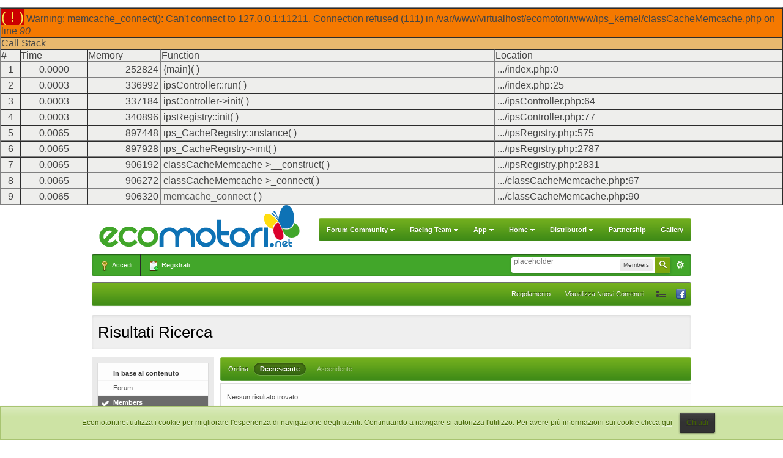

--- FILE ---
content_type: text/html;charset=ISO-8859-1
request_url: https://forum.ecomotori.net/index.php?app=core&module=search&do=search&andor_type=&sid=5f346f3957366d02d2fddc5593b59fe9&search_tags=ADATTATORI+DISH+BAIONETTA&search_app_filters%5Bmembers%5D%5BsearchInKey%5D=&search_app_filters%5Bmembers%5D%5B0%5D%5BsortKey%5D=&search_app_filters%5Bmembers%5D%5B1%5D%5BsortDir%5D=1&search_app_filters%5Bmembers%5D%5B2%5D%5BsortKey%5D=&search_app_filters%5Bmembers%5D%5B3%5D%5BsortDir%5D=0&search_term=&search_app=members&search_app_filters%5Bmembers%5D%5BsearchInKey%5D=&search_app_filters%5Bmembers%5D%5B%5D%5BsortKey%5D=&search_app_filters%5Bmembers%5D%5B%5D%5BsortDir%5D=0
body_size: 44566
content:
<br />
<font size='1'><table class='xdebug-error xe-warning' dir='ltr' border='1' cellspacing='0' cellpadding='1'>
<tr><th align='left' bgcolor='#f57900' colspan="5"><span style='background-color: #cc0000; color: #fce94f; font-size: x-large;'>( ! )</span> Warning: memcache_connect(): Can't connect to 127.0.0.1:11211, Connection refused (111) in /var/www/virtualhost/ecomotori/www/ips_kernel/classCacheMemcache.php on line <i>90</i></th></tr>
<tr><th align='left' bgcolor='#e9b96e' colspan='5'>Call Stack</th></tr>
<tr><th align='center' bgcolor='#eeeeec'>#</th><th align='left' bgcolor='#eeeeec'>Time</th><th align='left' bgcolor='#eeeeec'>Memory</th><th align='left' bgcolor='#eeeeec'>Function</th><th align='left' bgcolor='#eeeeec'>Location</th></tr>
<tr><td bgcolor='#eeeeec' align='center'>1</td><td bgcolor='#eeeeec' align='center'>0.0000</td><td bgcolor='#eeeeec' align='right'>252824</td><td bgcolor='#eeeeec'>{main}(  )</td><td title='/var/www/virtualhost/ecomotori/www/index.php' bgcolor='#eeeeec'>.../index.php<b>:</b>0</td></tr>
<tr><td bgcolor='#eeeeec' align='center'>2</td><td bgcolor='#eeeeec' align='center'>0.0003</td><td bgcolor='#eeeeec' align='right'>336992</td><td bgcolor='#eeeeec'>ipsController::run(  )</td><td title='/var/www/virtualhost/ecomotori/www/index.php' bgcolor='#eeeeec'>.../index.php<b>:</b>25</td></tr>
<tr><td bgcolor='#eeeeec' align='center'>3</td><td bgcolor='#eeeeec' align='center'>0.0003</td><td bgcolor='#eeeeec' align='right'>337184</td><td bgcolor='#eeeeec'>ipsController->init(  )</td><td title='/var/www/virtualhost/ecomotori/www/admin/sources/base/ipsController.php' bgcolor='#eeeeec'>.../ipsController.php<b>:</b>64</td></tr>
<tr><td bgcolor='#eeeeec' align='center'>4</td><td bgcolor='#eeeeec' align='center'>0.0003</td><td bgcolor='#eeeeec' align='right'>340896</td><td bgcolor='#eeeeec'>ipsRegistry::init(  )</td><td title='/var/www/virtualhost/ecomotori/www/admin/sources/base/ipsController.php' bgcolor='#eeeeec'>.../ipsController.php<b>:</b>77</td></tr>
<tr><td bgcolor='#eeeeec' align='center'>5</td><td bgcolor='#eeeeec' align='center'>0.0065</td><td bgcolor='#eeeeec' align='right'>897448</td><td bgcolor='#eeeeec'>ips_CacheRegistry::instance(  )</td><td title='/var/www/virtualhost/ecomotori/www/admin/sources/base/ipsRegistry.php' bgcolor='#eeeeec'>.../ipsRegistry.php<b>:</b>575</td></tr>
<tr><td bgcolor='#eeeeec' align='center'>6</td><td bgcolor='#eeeeec' align='center'>0.0065</td><td bgcolor='#eeeeec' align='right'>897928</td><td bgcolor='#eeeeec'>ips_CacheRegistry->init(  )</td><td title='/var/www/virtualhost/ecomotori/www/admin/sources/base/ipsRegistry.php' bgcolor='#eeeeec'>.../ipsRegistry.php<b>:</b>2787</td></tr>
<tr><td bgcolor='#eeeeec' align='center'>7</td><td bgcolor='#eeeeec' align='center'>0.0065</td><td bgcolor='#eeeeec' align='right'>906192</td><td bgcolor='#eeeeec'>classCacheMemcache->__construct(  )</td><td title='/var/www/virtualhost/ecomotori/www/admin/sources/base/ipsRegistry.php' bgcolor='#eeeeec'>.../ipsRegistry.php<b>:</b>2831</td></tr>
<tr><td bgcolor='#eeeeec' align='center'>8</td><td bgcolor='#eeeeec' align='center'>0.0065</td><td bgcolor='#eeeeec' align='right'>906272</td><td bgcolor='#eeeeec'>classCacheMemcache->_connect(  )</td><td title='/var/www/virtualhost/ecomotori/www/ips_kernel/classCacheMemcache.php' bgcolor='#eeeeec'>.../classCacheMemcache.php<b>:</b>67</td></tr>
<tr><td bgcolor='#eeeeec' align='center'>9</td><td bgcolor='#eeeeec' align='center'>0.0065</td><td bgcolor='#eeeeec' align='right'>906320</td><td bgcolor='#eeeeec'><a href='http://www.php.net/function.memcache-connect' target='_new'>memcache_connect</a>
(  )</td><td title='/var/www/virtualhost/ecomotori/www/ips_kernel/classCacheMemcache.php' bgcolor='#eeeeec'>.../classCacheMemcache.php<b>:</b>90</td></tr>
</table></font>
<!DOCTYPE html>
	<html lang="en" >
	<head>
		<meta charset="iso-8859-1" />
		<title>ADATTATORI DISH BAIONETTA - Tags - Members - Ecomotori.net</title>
		<meta http-equiv="X-UA-Compatible" content="IE=edge" />
		<link rel="shortcut icon" href='https://forum.ecomotori.net/favicon.ico' />
		<link rel="image_src" href='https://cdn-forum.ecomotori.net/public/style_images/ecomotori/meta_image.png' />
		<script type='text/javascript'>
		//<![CDATA[
			jsDebug			= 0; /* Must come before JS includes */
			USE_RTE			= 1;
			DISABLE_AJAX	= parseInt(0); /* Disables ajax requests where text is sent to the DB; helpful for charset issues */
			inACP			= false;
			var isRTL		= false;
			var rtlIe		= '';
			var rtlFull		= '';
		//]]>
		</script>
		
		

	
	<style type="text/css" >
		/* Inline CSS */
		
/* CSS: ipb_help*/

	</style>
	

	<style type="text/css" title="Main" media="screen,print">
		/* Inline CSS */
		
/* CSS: ipb_ckeditor*/
/***************************************************************/
/* IP.Board 3.2 Editor CSS                                       */
/* ___________________________________________________________ */
/* By Matt Mecham					                            */
/***************************************************************/
/* Styles for the editor (colors in main css) */
/***************************************************************/

.as_content {
	font-size: 1.0em;
	padding: 6px;
	margin: 8px;
	overflow: auto;
	max-height: 400px;
}
.as_buttons {
	text-align: right;
	padding: 4px 0px;
}
.as_message {
	display: inline-block;
}

.ipsEditor_textarea {
	width: 99%;
	height: 200px;
	font-size: 14px;
}
.cke_browser_webkit {outline:none !important;}
	
/* Main tool bar BG */
.cke_top {
	background: #efefef url('https://dekyk7b8t47uz.cloudfront.net/public/style_images/ecomotori/editor/toolbar_bg.png') repeat-x !important;
}

/* Minimized RTE */
.cke_skin_ips .cke_wrapper.minimized { 
	opacity: 0.6 !important;
	background: none !important;
	border: none !important;
}

/* Minimized STD */
.cke_skin_ips .cke_wrapper.minimized.std { 
	border: 1px solid #dddddd !important;
}

.cke_skin_ips .cke_wrapper.minimized .cke_contents,
.cke_skin_ips .cke_wrapper.minimized .cke_contents iframe{ height: 80px !important; }

/* Main Editor wrapper */
.cke_skin_ips { margin-bottom: 0px !important; }

.cke_skin_ips .cke_wrapper
{
	padding: 0px 5px 0px 3px !important;
	margin: 2px !important;
	border: 1px solid #dddddd !important;
	background-color: #efefef !important;
	background-image: none !important;
}

/* OFF state for editor buttons */
.cke_skin_ips .cke_toolgroup
{
	background-color: transparent !important;
}

/* HOVER 'off' button */
.cke_skin_ips .cke_button a:hover,
.cke_skin_ips .cke_button a:focus,
.cke_skin_ips .cke_button a:active	/* IE */
{
	background-color: #dddddd !important;
}

/* HOVER 'on' button */
.cke_skin_ips .cke_button a.cke_on,
.cke_skin_ips .cke_button a:hover.cke_on,
.cke_skin_ips .cke_button a:focus.cke_on,
.cke_skin_ips .cke_button a:active.cke_on	/* IE */
{
	background-color: #dddddd !important;
	-webkit-box-shadow: inset rgba(0,0,0,0.12) 0px 1px 2px !important;
	-moz-box-shadow: inset rgba(0,0,0,0.12) 0px 1px 2px !important;
	box-shadow: inset rgba(0,0,0,0.12) 0px 1px 2px !important;
}

/* Button group */
.cke_skin_ips .cke_toolgroup
{
	margin-right: 0px !important;
}

/* Button separator */
.cke_skin_ips .cke_separator
{
	border-left:solid 1px #dddddd;
	display:inline-block !important;
	float:left;
	height:30px;
	margin:0px 2px;
}

/* DIALOG: Modal blind */
.cke_dialog_background_cover
{
	background-color: #3e3e3e !important;
}

/* DIALOG: Title - based on .maintitle */
.cke_skin_ips .cke_dialog_title
{
	background: #444 url('https://dekyk7b8t47uz.cloudfront.net/public/style_images/ecomotori/highlight_faint.png') repeat-x 0 1px !important;
	color: #fff !important;
	padding: 10px 10px 11px !important;
	font-size: 16px !important;
	font-weight: 300 !important;
	text-shadow: 0 -1px 0px rgba(0,0,0,0.4);
	font-weight: normal;
}

/* Dialog: Body */
.cke_skin_ips .cke_dialog_body {
	z-index: 20000 !important;
}

/* Dialog tab bg (will usually match dialog title) */
.cke_skin_ips .cke_dialog_tabs {
	background: #444 !important;
}

/* Dialog Title close button */
.cke_skin_ips .cke_dialog_close_button
{
	background: transparent url('https://dekyk7b8t47uz.cloudfront.net/public/style_images/ecomotori/close_popup.png') no-repeat top left !important;
	width: 13px !important;
	height: 13px !important;
	top: 11px !important;
	right: 10px !important;
}

/* Dialog OK / Cancel buttons - based on ipsButton_secondary*/
.cke_skin_ips span.cke_dialog_ui_button
{
	height: 22px !important;
	line-height: 22px !important;
	font-size: 12px !important;
	padding: 0 10px !important;
	-moz-border-radius: 2px !important;
	-webkit-border-radius: 2px !important;
	border-radius: 2px !important;
	display: inline-block !important;
	white-space: nowrap !important;
	
	background: #646464 url('https://dekyk7b8t47uz.cloudfront.net/public/style_images/ecomotori/highlight_faint.png') repeat-x 0 0 !important;
	border: 1px solid #585858 !important;
	color: #fff !important;
	text-shadow: #474747 0px -1px 0px !important;
	-moz-box-shadow: rgba(0,0,0,0.43) 0px 1px 3px !important;
	-webkit-box-shadow: rgba(0,0,0,0.43) 0px 1px 3px !important;
	box-shadow: rgba(0,0,0,0.43) 0px 1px 3px !important;
	cursor: pointer !important;
}

/* Turn off resizer */
.cke_skin_ips .cke_dialog_footer .cke_resizer { display: none; }

/* Emo slide out tray */
.ipsSmileyTray
{
	position: relative;
	text-align: center;
	overflow: auto;
	margin: 0px auto 0px auto;
	padding: 4px 24px 4px 24px;
	min-width: 600px;
	width: 75%;
	height: 32px;
	border: 1px solid #dddddd;
	-moz-border-radius: 2px;
	-webkit-border-radius: 2px;
	border-radius: 2px;
	
	-moz-border-radius-topleft: 0px;
	-webkit-border-radius-topleft: 0px;
	border-top-left-radius: 0px;
	
	-moz-border-radius-topright: 0px;
	-webkit-border-radius-topright: 0px;
	border-top-right-radius: 0px;
	
	border-top: 0px;
	-moz-box-shadow: 0px 1px 4px rgba(0,0,0,0.15);
	-webkit-box-shadow: 0px 1px 4px rgba(0,0,0,0.15);
	box-shadow: 0px 1px 4px rgba(0,0,0,0.15);
	
	background: #efefef url('https://dekyk7b8t47uz.cloudfront.net/public/style_images/ecomotori/highlight.png') repeat-x 0 0;
	overflow-y: hidden;
}
	.ipsSmileyTray img.bbc_emoticon {
		opacity: 0.8;
		cursor: pointer;
		margin: 6px 3px 0px 3px;
		max-width: 30px;
		max-height: 30px;
	 }
	 	.ipsSmileyTray img.bbc_emoticon:hover {
			opacity: 1.0;
	 	}
	
	.ipsSmileyTray .ipsSmileyTray_next {
		background: transparent url('https://dekyk7b8t47uz.cloudfront.net/public/style_images/ecomotori/editor/next.png') no-repeat;
		background-position: 0px 10px;
		display: inline-block;
		position: absolute;
		right: 5px;
		top: 4px;
		width: 13px;
		height: 30px;
		cursor: pointer;
	}
	
	.ipsSmileyTray .ipsSmileyTray_prev {
		background: transparent url('https://dekyk7b8t47uz.cloudfront.net/public/style_images/ecomotori/editor/prev.png') no-repeat;
		background-position: 0px 10px;
		display: inline-block;
		position: absolute;
		left: 5px;
		top: 4px;
		width: 13px;
		height: 30px;
		cursor: pointer;
	}
	
	.ipsSmileyTray_all {
		display: block;
		width: auto;
		margin: 6px auto 0px auto;
		text-align: center;
		cursor: pointer;
		font-size: 11px !important;
	}
	
	
/* ACP Specific */
table.cke_editor td { padding: 0px !important; }

/* Extra */

.cke_text,
.cke_openbutton,
.cke_panel{
	border-color: #a4a4a4 !important;
}

.cke_skin_ips input.cke_dialog_ui_input_text,.cke_skin_ips input.cke_dialog_ui_input_password{ background: transparent none !important; }
.cke_skin_ips .cke_dialog_contents{ border-top: 1px solid #333 !important; }
	</style>
	

	<style type="text/css" title="Main" media="screen,print">
		/* Inline CSS */
		
/* CSS: ipb_common*/
/************************************************************************/
/* IP.Board 3 CSS - By Rikki Tissier - (c)2008 Invision Power Services 	*/
/************************************************************************/
/* ipb_common.css														*/
/************************************************************************/

	
/************************************************************************/
/* LIGHTBOX STYLES */

#lightbox{	position: absolute;	left: 0; width: 100%; z-index: 16000 !important; text-align: center; line-height: 0;}
#lightbox img{ width: auto; height: auto;}
#lightbox a img{ border: none; }
#outerImageContainer{ position: relative; background-color: #fff; width: 250px; height: 250px; margin: 0 auto; }
#imageContainer{ padding: 10px; }
#loading{ position: absolute; top: 40%; left: 0%; height: 25%; width: 100%; text-align: center; line-height: 0; }
#hoverNav{ position: absolute; top: 0; left: 0; height: 100%; width: 100%; z-index: 10; }
#imageContainer>#hoverNav{ left: 0;}
#hoverNav a{ outline: none;}
#prevLink, #nextLink{ width: 49%; height: 100%; background-image: url('https://dekyk7b8t47uz.cloudfront.net/public/style_images/ecomotori/spacer.gif'); /* Trick IE into showing hover */ display: block; }
#prevLink { left: 0; float: left;}
#nextLink { right: 0; float: right;}
#prevLink:hover, #prevLink:visited:hover { background: url('https://dekyk7b8t47uz.cloudfront.net/public/style_images/ecomotori/lightbox/prevlabel.gif') left 15% no-repeat; }
#nextLink:hover, #nextLink:visited:hover { background: url('https://dekyk7b8t47uz.cloudfront.net/public/style_images/ecomotori/lightbox/nextlabel.gif') right 15% no-repeat; }
#imageDataContainer{ font: 10px Verdana, Helvetica, sans-serif; background-color: #fff; margin: 0 auto; line-height: 1.4em; overflow: auto; width: 100%	; }
#imageData{	padding:0 10px; color: #666; }
#imageData #imageDetails{ width: 70%; float: left; text-align: left; }	
#imageData #caption{ font-weight: bold;	}
#imageData #numberDisplay{ display: block; clear: left; padding-bottom: 1.0em;	}			
#imageData #bottomNavClose{ width: 66px; float: right;  padding-bottom: 0.7em; outline: none;}
#overlay{ position: fixed; top: 0; left: 0; z-index: 15000 !important; width: 100%; height: 500px; background-color: #000; }

/************************************************************************/
/*  BBCODE STYLES */
/* 	NOTE: These selectors style bbcodes throughout IPB. It is recommended that you DO NOT change these 
	styles if you are creating a skin since it may interfere with user expectation
	of what certain BBCodes look like (quote boxes are an exception to this). */

strong.bbc				{	font-weight: bold !important; }
em.bbc 					{	font-style: italic !important; }
span.bbc_underline 		{ 	text-decoration: underline !important; }
acronym.bbc 			{ 	border-bottom: 1px dotted #000; }
span.bbc_center, div.bbc_center, p.bbc_center	{	text-align: center; display: block; }
span.bbc_left, div.bbc_left, p.bbc_left		{	text-align: left; display: block; }
span.bbc_right , div.bbc_right, p.bbc_right	{	text-align: right; display: block; }
div.bbc_indent 			{	margin-left: 50px; }
del.bbc 				{	text-decoration: line-through !important; }
ul.bbc 					{	list-style: disc outside; margin: 12px 0 12px 40px; }
	ul.bbc ul.bbc 			{	list-style-type: circle; }
		ul.bbc ul.bbc ul.bbc 	{	list-style-type: square; }
ul.bbcol.decimal 				{ margin: 12px 0 12px 40px; list-style-type: decimal; }
	ul.bbcol.lower-alpha		{ margin-left: 40px; list-style-type: lower-alpha; }
	ul.bbcol.upper-alpha		{ margin-left: 40px; list-style-type: upper-alpha; }
	ul.bbcol.lower-roman		{ margin-left: 40px; list-style-type: lower-roman; }
	ul.bbcol.upper-roman		{ margin-left: 40px; list-style-type: upper-roman; }
hr.bbc 					{ 	display: block; border-top: 2px solid #777; }
div.bbc_spoiler 		{	 }
div.bbc_spoiler span.spoiler_title	{ 	font-weight: bold; }
div.bbc_spoiler_wrapper	{ 	 }
div.bbc_spoiler_content	{ 	background: #fcfcfc; border: 1px dashed #e3e3e3; padding: 5px; margin-top: 5px; }
input.bbc_spoiler_show	{ 	width: 45px; font-size: .8em; margin: 0px; margin-left: 5px; padding: 0px; }
pre.prettyprint 		{ padding: 8px; background: #fcfcfc; border: 1px solid #e3e3e3; overflow: auto; font-size: 11px; line-height: 170%; }
img.bbc_img { cursor: pointer; }
.signature img.bbc_img { cursor: default; }
.signature a img.bbc_img { cursor: pointer; }

/* Quote boxes */

p.citation {
	font-size: 12px;
	padding: 8px 10px;
	border: 1px solid #e3e3e3;
	border-bottom: 1px solid #e8e8e8;
	background: #f2f2f2 url('https://dekyk7b8t47uz.cloudfront.net/public/style_images/ecomotori/highlight.png') repeat-x 0 0;
	color: #535353;
	text-shadow: rgba(255,255,255,1) 0px 1px 0px;
	font-weight: bold;
	margin-top: 5px;
}

div.blockquote {
	font-size: 12px;
	padding: 10px;
	border: 1px solid #e3e3e3;
	border-top: 0;
	background: #fcfcfc;
	color: #9f9f9f;
	margin-bottom: 5px;
}

div.blockquote div.blockquote {
	margin: 0 10px 0 0;
}

div.blockquote p.citation {
	margin: 6px 10px 0 0;
}

._sharedMediaBbcode {
	width: 520px;
	background: #f5f5f5;
	border: 1px solid #d3d3d3;
	-moz-box-shadow: inset rgba(0,0,0,0.15) 0px 1px 4px;
	-webkit-box-shadow: inset rgba(0,0,0,0.15) 0px 1px 4px;
	box-shadow: inset rgba(0,0,0,0.15) 0px 1px 4px;
	-moz-border-radius: 3px;
	-webkit-border-radius: 3px;
	border-radius: 3px;
	color: #616161;
	display: inline-block;
	margin-right: 15px;
	margin-bottom: 5px;
	padding: 10px;
	min-height: 110px;
}

.bbcode_mediaWrap .details {
	color: #616161;
	font-size: 12px;
	line-height: 1.5;
	margin-left: 95px;
}

.bbcode_mediaWrap .details a {
	color: #616161;
	text-decoration: none;
}

.bbcode_mediaWrap .details h5, .bbcode_mediaWrap .details h5 a {
	font: 400 20px/1.3 "Helvetica Neue", Helvetica, Arial, sans-serif;
	color: #2c2c2c;
	word-wrap: break-word;
	max-width: 420px;
}

.bbcode_mediaWrap img.sharedmedia_image {
	float: left;
	position: relative;
	max-width: 80px;
}

.bbcode_mediaWrap img.sharedmedia_screenshot {
	float: left;
	position: relative;
	max-width: 80px;
}

/* Show my media label */
.cke_button_ipsmedia span.cke_label {
	display: inline !important;
}
	</style>
	

	<style type="text/css" title="Main" media="screen,print">
		/* Inline CSS */
		
/* CSS: ipb_editor*/
/***************************************************************/
/* IP.Board 3 Editor CSS                                       */
/* ___________________________________________________________ */
/* By Rikki Tissier                                            */
/* (c)2008 Invision Power Services                             */
/***************************************************************/
/* ipb_editor.css - Styles for the editor (colors in main css) */
/***************************************************************/


/*********************************************************/
/* 	THESE STYLES ARE FOR THE LEGACY RTE EDITOR.			 */
/* 	THIS EDITOR IS DEPRECATED; THESE STYLES ARE LOADED	 */
/* 	ONLY ON DEMAND FOR LEGACY PURPOSES.					 */
/*********************************************************/
#ipboard_body .input_rte {
	width: 100%;
	height: 250px;
}

	#ipboard_body .ips_editor.lite_edition .input_rte {
		height: 60px;
	}
	
	#ipboard_body .ips_editor .input_rte.unloaded_editor {
		font-family: arial, verdana, tahoma, sans-serif;
		font-style: italic;
		font-size: 11px;
		color: #b4b4b4;
		padding: 5px 0px;
		text-indent: 5px;
	}
	
#ipboard_body .ips_editor {
	border: 2px solid #dbdbdb;
	margin: 8px;
	margin-right: 0px;
	position: relative;
	line-height: 100% !important;
}

	#ipboard_body .ips_editor.with_sidebar .controls,
	#ipboard_body .ips_editor.with_sidebar .editor{
		margin-right: 200px;
	}
	
	#ipboard_body .ips_editor .controls {
		position: relative;
	}
	
	/* Sidebar go bye-bye-bye (like Keith) */
	#ipboard_body .ips_editor.with_sidebar .sidebar {
		position: absolute;
		top: 0px;
		right: 1px;
		width: 195px;
		bottom: 1px;
		margin: 0;
		border-width: 1px;
		border-style: solid;
		border-color: #fafafa #dbdbdb #dbdbdb #fafafa;
	}
		
		#ipboard_body .ips_editor.with_sidebar .sidebar h4 {
			background-color: #ebebeb;
			height: 25px;
			color: #1d3652;
			font-size: 10px;
			font-weight: bold;
		}
		
			#ipboard_body .ips_editor.with_sidebar .sidebar h4 span {
				padding: 6px 0 0 6px;
				display: block;
			}
			
			#ipboard_body .ips_editor.with_sidebar .sidebar h4 img {
				float: right;
				margin: 6px 6px 0 0;
				cursor: pointer;
			}
		
		#ipboard_body .ips_editor.with_sidebar .sidebar .emoticon_holder {
			width: 100%;
			height: 93%;
			overflow: auto;
			position: absolute;
			bottom: 25px;
			top: 25px;
		}
		
		#ipboard_body .ips_editor.with_sidebar .sidebar .emoticon_holder  td {
			padding: 5px 0;
		}
		
		#ipboard_body .show_all_emoticons {
			bottom: 0px;
			position: absolute;
			width: 100%;
			text-align: center;
			background: #ebebeb;
			height: 25px;
		}
		
			#ipboard_body .ips_editor.with_sidebar .sidebar .emoticon_holder.no_bar {
				bottom: 0px;
			}

	#ipboard_body .ips_editor .toolbar {
		height: 30px;
		background: #ebebeb url('https://dekyk7b8t47uz.cloudfront.net/public/style_images/ecomotori/gradient_bg.png') repeat-x left 50%;
		border-width: 1px;
		border-style: solid;
		border-color: #fafafa #dbdbdb #dbdbdb #fafafa;
	}
		
		#ipboard_body .ips_editor .toolbar li {
			float: left;
			padding: 3px;
		}
		
			#ipboard_body .ips_editor .toolbar li.sep {
				padding-right: 4px;
				border-right: 1px solid #dbdbdb;
				margin-right: 4px;
			}
			
			#ipboard_body .ips_editor .toolbar li.left {
				float: left;
			}
			
			#ipboard_body .ips_editor .toolbar li.right {
				float: right;
			}
		
		#ipboard_body .ips_editor .toolbar li span {
			display: block;
			padding: 3px;
		}
		
	#ipboard_body .ips_editor ul.ipbmenu_content,
	#ipboard_body .ips_editor ul.ipbmenu_content li {
		display: block;
		float: none;
		background-color: #fff;
	}
		
#ipboard_body .ips_editor .toolbar li .rte_control.rte_menu {
	font-size: 11px;
	height: 14px;
	border: 1px solid #b7b7b7;
	margin-top: 1px;
	padding: 4px 15px 2px 7px;
	background-color: #fff;
	background-image: url('https://dekyk7b8t47uz.cloudfront.net/public/style_images/ecomotori/rte_icons/rte_arrow.png');
	background-repeat: no-repeat;
	background-position: right center;
}

#ipboard_body .rte_title {
	background-color: #dbdbdb;
	padding: 4px;
	margin: -4px -4px 5px -4px;
	color: #1d3652;
	font-size: 10px;
	font-weight: bold;
}

#ipboard_body .rte_fontsize {
	min-width: 50px;
}

#ipboard_body .rte_font {
	min-width: 85px;
}

#ipboard_body .rte_special {
	min-width: 90px;
}

#ipboard_body .ipb_palette {
	padding: 4px;
	background-color: #f4f4f4;
	border-width: 1px 2px 2px 1px;
	border-style: solid;
	border-color: #dbdbdb;
	font-size: 11px;

}

	#ipboard_body .ipb_palette label {
		display: block;
		font-weight: bold;
		clear: both;
		width: auto !important;
		float: none !important;
		text-align: left !important;
	}
	
	#ipboard_body .ipb_palette input {
		clear: both;
		width: 96%;
		margin-bottom: 5px;
		font-size: 11px;
		margin-right: 6px;
	}
	
	#ipboard_body .ipb_palette input[type="submit"], 
	#ipboard_body .input_submit.emoticons {
		background-color: #dbdbdb;
		border: 1px solid #dbdbdb;
		margin: 5px auto 5px auto;
		text-align: center;
		padding: 2px;
		color: #1d3652;
		font-size: 11px;
		display: block;
		width: auto !important;
	}
	
	#ipboard_body .ipb_palette.extended {
		min-width: 250px;
		max-width: 320px;
	}
	
	#ipboard_body .ipb_palette pre {
		padding: 5px 7px 10px 7px;
	}

#ipboard_body ul.fontsizes li {
	padding: 0.3em 0px !important;
}

#ipboard_body .ipb_palette table.rte_colors {
	border-collapse: separate;
	background-color: #fff;
	border-spacing: 1px;
}

#ipboard_body table.rte_colors td {
	padding: 6px;
	border: 1px solid #777;
	margin: 1px;
	font-size: 1px;
	cursor: pointer;
	height: 18px;
}

#ipboard_body .rte_control {
	cursor: pointer;
	background: #e4e4e4;
	border: 1px solid #c5c5c5;
}		

#ipboard_body .rte_hover {
	background-color: #dbdbdb;
}

#ipboard_body .rte_selected {
	background-color: #d4d4d4;
	border: 1px solid #b8b8b8;
}
	</style>
	

	<style type="text/css" >
		/* Inline CSS */
		
/* CSS: ipb_login_register*/

	</style>
	

	<style type="text/css" title="Main" media="screen,print">
		/* Inline CSS */
		
/* CSS: ipb_styles*/
/************************************************************************/
/* IP.Board 3 CSS - By Rikki Tissier - (c)2011 Invision Power Services 	*/
/* Enhanced and modified by Ehren // https://www.ipbforumskins.com		*/
/************************************************************************/
/* ipb_styles.css														*/
/************************************************************************/

/************************************************************************/
/* RESET (Thanks to YUI) */

body,div,dl,dt,dd,ul,ol,li,h1,h2,h3,h4,h5,h6,pre,form,fieldset,input,textarea,p,blockquote,th,td { margin:0; padding:0; } 
table {	border-spacing:0; }
fieldset,img { border:0; }
address,caption,cite,code,dfn,th,var { font-style:normal; font-weight:normal; }
ol,ul { list-style:none; }
caption,th { text-align:left; }
h1,h2,h3,h4,h5,h6 { font-size:100%;	font-weight:normal; }
q:before,q:after { content:''; }
abbr,acronym { border:0; }
hr { display: none; border: 0; }
address{ display: inline; }

/************************************************************************/
/* CORE ELEMENT STYLES */

body {
	background:url("https://ads.ecomotori.net/314a29e429bd4a3741dcbaf919fde91f.jpg") no-repeat fixed 50% 0 #ffffff;
	color: #454545;
	font: normal 11px tahoma, helvetica, arial, sans-serif;
	position: relative;
	padding-bottom: 20px;
}

/* body#ipboard_body.redirector {
	background: #fff !important;
} */

input, select, textarea {
	font: normal 12px tahoma, helvetica, arial, sans-serif;
}

h3, strong { font-weight: bold; }
em { font-style: italic; }
img, .input_check, .input_radio { vertical-align: middle; }
legend { display: none; }
table { width: 100%; }
td { padding: 3px; }

a {
	color: #595959;
	text-decoration: none;
}

	a:hover { color: #3b3b3b; }

::-moz-selection { color: #fff;  background: #82b8e6; }
::selection      { color: #fff;  background: #82b8e6; }

/************************************************************************/
/* LISTS */

.ipsList_inline > li {
	display: inline-block;
	margin: 0 3px;
}
	.ipsList_inline > li:first-child { margin-left: 0; }
	.ipsList_inline > li:last-child { margin-right: 0; }
	.ipsList_inline.ipsList_reset > li:first-child { margin-left: 3px; }
	.ipsList_inline.ipsList_reset > li:last-child { margin-right: 3px; }
	.ipsList_inline.ipsList_nowrap { white-space: nowrap; }
	
.ipsList_withminiphoto > li { /*margin-bottom: 8px;*/ padding: 7px; }
.ipsList_withmediumphoto > li .list_content { margin-left: 60px; }
.ipsList_withminiphoto > li .list_content { margin-left: 44px; }
#index_stats .ipsList_withtinyphoto .list_content,
.ipsList_withtinyphoto > li .list_content { margin-left: 32px; }
.list_content { word-wrap: break-word; }

.ipsList_data li { padding: 6px; line-height: 1.3; }
.ipsList_data .row_data { display: inline-block; }
.ipsList_data .row_title, .ipsList_data .ft {
	display: inline-block;
	float: left;
	width: 120px;
	font-weight: bold;
	text-align: right;
	padding-right: 10px;
}

.ipsList_data.ipsList_data_thin .row_title, .ipsList_data.ipsList_data_thin .ft {
	width: 80px;
}

/************************************************************************/
/* TYPOGRAPHY */

.ipsType_pagetitle, .ipsType_subtitle {
	font: 300 26px/1.4 Helvetica, Arial, sans-serif;
	color: #42A62A;
}
.ipsType_subtitle { font-size: 18px; }
.ipsType_sectiontitle { 
	font-size: 16px;
	font-weight: normal;
	color: #595959;
	padding: 5px 0;
}

.ipsType_pagedesc {
	color: #7f7f7f;
	line-height: 1.5;
}

.ipsType_pagedesc a { text-decoration: underline; }

.ipsType_textblock { line-height: 1.7; }

.ipsType_small { font-size: 11px; }
.ipsType_smaller, .ipsType_smaller a { font-size: 11px !important; }

.ipsBox_container .ipsType_pagetitle{ margin-bottom: 6px; }
.ipsReset { margin: 0px !important; padding: 0px !important; }

/************************************************************************/
/* LAYOUT */

.wrapper{
	width: 980px;
	margin: 0 auto;
	//background-color: #FFFFFF;
}

#content {
	padding: 10px 0px;
	line-height: 120%;
}

/* Infinite by ipbforumskins.com */

#nav_wrap{
	float: right;
	margin: 21px 0 0 0;
}

.custom_theme{
	-moz-border-radius: 0px 3px 3px 0px;
	-webkit-border-top-right-radius: 3px;
	-webkit-border-bottom-right-radius: 3px;
	border-radius: 0px 3px 3px 0px;
	background: #2a2a2a url('https://dekyk7b8t47uz.cloudfront.net/public/style_images/ecomotori/color_picker.png') no-repeat 50% 50%;
	border: 1px solid #3f3f3f;
	cursor: pointer;
	width: 37px;
	height: 36px;
	margin-left: -2px;
	float: right;
}

.custom_theme:hover{
	background-color: #323232;
}

.custom_theme #colorpicker{
	border: 0 !important;
	background: none transparent !important;
	text-indent: -999px !important;
	height: 36px;
	font-size: 0;
	width: 37px;
	padding: 0;
	margin: 0;
	cursor: pointer;
	opacity: 0;
	display: block;
}

/************************************************************************/
/* COLORS */

.row1, .post_block.row1 { background: #fdfdfd url('https://dekyk7b8t47uz.cloudfront.net/public/style_images/ecomotori/white_grad.png') repeat-x 0 0; }

.row2, .post_block.row2 { background: #fdfdfd url('https://dekyk7b8t47uz.cloudfront.net/public/style_images/ecomotori/white_grad.png') repeat-x 0 0; }

/*.unread {	background-color: #f7fbfc; }

.unread .altrow, .unread.altrow { background-color: #E2E9F0; }*/

.unread .highlight_unread{ font-weight: bold; }

#recentajaxcontent li,
#idm_categories a,
#index_stats .status_list li,
#panel_files .file_listing li,
#panel_screenshots #ss_linked li,
.file_listing,
#cart_totals td,
div#member_filters li,
#files li,
.ipsType_sectiontitle,
#order_review td,
#package_details .package_info,
.block_list li,
.package_view_top,
.member_entry,
#help_topics li,
.ipsBox_container .ipsType_pagetitle,
.userpopup dl,
#announcements td,
.preview_info,
.sideVerticalList li,
fieldset.with_subhead ul,
.ipsList_data li,
.ipsList_withminiphoto li,
table.ipb_table td,
.store_categories li,
#mini_cart li,
#index_stats div[id*="statusReply"],
#ipg_category .ipg_category_row,
.block_inner .ipb_table td,
.gallery_pane h2,
.status_feedback li[id*="statusReply"],
.ipsSideMenu ul li,
#usercp_content .ipsType_subtitle,
.ipbfs_login_row,
.articles .block-1,
.articles .type-1x2x2 .article_row,
#idm_category .idm_category_row,
#category_list li a,
.ipsComment{
	border-bottom: 1px solid #f3f3f3;
}

.ipsSideMenu ul,
#register_form hr,
#login_form hr,
.ipsSettings_section,
#index_stats div[id*="statusReply"]:first-child{
	border-top: 1px solid #f3f3f3;
}

.articles .type-1x2x2 .article_row:last-child,
.store_categories ul:last-of-type li:last-of-type,
#idm_categories li:last-of-type a,
#idm_category .idm_category_row:last-of-type,
.sideVerticalList li:last-of-type,
#index_stats div[id*="statusReply"].status_reply,
.ipsList_withminiphoto li:last-of-type,
.member_entry:last-of-type,
.ipsList_data li:last-of-type,
#help_topics li:last-of-type,
table.ipb_table tr:last-of-type td{
	border-bottom: 0;
}

/* primarily used for topic preview header */
.highlighted, .highlighted .altrow { background-color: #f3f3f3; }

.border,
.statistics,
.post_block,
.ipsComment,
.popupInner,
.no_messages,
.poll_question ol,
.ipsBox_container,
.ipsFloatingAction,
.column_view .post_body{
	background: #fdfdfd;
}

.ipsBox_container {
	border: 1px solid #dcdcdc;
}

.ipsBox { background: #eaeaea; }
	
	.ipsBox_notice, .ipsBox_highlight {
		background: #f4fcff;
		border-bottom: 1px solid #cae9f5;
	}

.border{ }
.removeDefault .ipsBox, .removeDefault.ipsBox{ padding: 0; background: none transparent; }
.removeDefault .ipsBox_container, .removeDefault.ipsBox_container{ border: 0; }

.maintitle {
	background: #222222 url('https://dekyk7b8t47uz.cloudfront.net/public/style_images/ecomotori/maintitle.png') repeat-x 100% 50%;
	color: #fff;
	border: 1px solid rgba(255,255,255,0.2);
	text-shadow: 0px -1px 0px rgba(0,0,0,0.4);
	padding: 12px;
	font-size: 12px;
	font-weight: 300;
	-moz-border-radius: 3px;
	-webkit-border-radius: 3px;
	border-radius: 3px;
	overflow: hidden;
	margin-bottom: 4px;
}

h3.maintitle{ font-weight: bold; }

	.maintitle a {	color: #fff; }
	
	.collapsed .maintitle {
		opacity: 0.2;
		-moz-border-radius: 4px;
		-webkit-border-radius: 4px;
		border-radius: 4px;
	}
	
	.collapsed .maintitle:hover { opacity: 0.4; }
	
	.maintitle .toggle { 
		visibility: hidden;
		background: url('https://dekyk7b8t47uz.cloudfront.net/public/style_images/ecomotori/cat_minimize.png') no-repeat;
		text-indent: -3000em;
		width: 32px; height: 22px;
		margin: -5px -5px -10px 0;
		display: block;
		outline: 0;
	}
	
	.maintitle:hover .toggle { visibility: visible; }
	
	.collapsed .toggle {
		background-image: url('https://dekyk7b8t47uz.cloudfront.net/public/style_images/ecomotori/cat_maximize.png');
	}
	
.header_left{ background: url('https://dekyk7b8t47uz.cloudfront.net/public/style_images/ecomotori/header_left.png') no-repeat 0 0; }
.header_right{ background: url('https://dekyk7b8t47uz.cloudfront.net/public/style_images/ecomotori/header_right.png') no-repeat 100% 0; }
.maintitle_base{ background: #363636 url('https://dekyk7b8t47uz.cloudfront.net/public/style_images/ecomotori/maintitle_base.png') repeat-x 0 0;	}

.maintitle_base .maintitle{
	-webkit-box-shadow: none;
	-moz-box-shadow: none;
	box-shadow: none;
	border: 0;
	background: none transparent;
}

/* mini badges */
a.ipsBadge:hover { color: #fff; }

.ipsBadge_green { background: #7ba60d; }
.ipsBadge_purple { background: #af286d; }
.ipsBadge_grey { background: #5b5b5b; }
.ipsBadge_lightgrey { background: #b3b3b3; }
.ipsBadge_orange { background: #ED7710; }
.ipsBadge_red {	background: #bf1d00; }

.bar {
	
}
	
	.bar.altbar {
		/*background: #b6c7db;
		color: #1d3652;*/
	}

.header {
	color: #727272;
	text-shadow: rgba(255,255,255,0.8) 0px 1px 0px;
	background: #eee url('https://dekyk7b8t47uz.cloudfront.net/public/style_images/ecomotori/highlight.png') repeat-x 0 0;
}

.header th{ border-bottom: 1px solid #e2e2e2; }
	
	body .ipb_table .header a,
	body .topic_options a {
		color: #727272;
	}

.bbc_url, .bbc_email {
	color: #0f72da;
	text-decoration: underline;
}

/* Dates */
.date, .poll_question .votes {
	color: #747474;
	font-size: 11px;
}

.no_messages {
	padding: 15px 10px;
}

/* Tab bars */
.tab_bar {
	background-color: #f1f1f1;
	color: #818181;
}

	.tab_bar li.active {
		background-color: #454545;
		color: #fff;
	}
	
	.tab_bar.no_title.mini {
		border-bottom: 8px solid #454545;
	}

/* Menu popups */
.ipbmenu_content, .ipb_autocomplete {
	background: #fff;
	border: 1px solid #c6c6c6;
	-webkit-box-shadow: rgba(0,0,0,0.1) 0px 1px 5px;
	-moz-box-shadow: rgba(0,0,0,0.1) 0px 1px 5px;
	box-shadow: rgba(0,0,0,0.1) 0px 1px 5px;
}

	.ipbmenu_content li, .ipb_autocomplete li {
		border-bottom: 1px solid #ededed;
	}
	
	.ipb_autocomplete li{ padding: 3px; }
	
		.ipb_autocomplete li.active {
			background: #f5f5f5;
		}
		
	.ipbmenu_content a:hover { background: #f5f5f5; }
		
/* Forms */

.input_submit {
	background: #323232 url('https://dekyk7b8t47uz.cloudfront.net/public/style_images/ecomotori/highlight_faint.png') repeat-x 0 0;
	border-color: #2b2b2b;
	color: #fff;
	text-shadow: #2b2b2b 0px -1px 0px;
	-moz-box-shadow: rgba(0,0,0,0.43) 0px 1px 3px;
	-webkit-box-shadow: rgba(0,0,0,0.43) 0px 1px 3px;
	box-shadow: rgba(0,0,0,0.43) 0px 1px 3px;
	-moz-border-radius: 2px;
	-webkit-border-radius: 2px;
	border-radius: 2px;
}

.input_submit:hover { 
	background-color: #434343;
	color: #fff;
}

.input_submit.alt {
	background: #646464 url('https://dekyk7b8t47uz.cloudfront.net/public/style_images/ecomotori/highlight_faint.png') repeat-x 0 0;
	border-color: #585858;
	color: #fff;
	text-shadow: #474747 0px -1px 0px;
	-moz-box-shadow: rgba(0,0,0,0.43) 0px 1px 3px;
	-webkit-box-shadow: rgba(0,0,0,0.43) 0px 1px 3px;
	box-shadow: rgba(0,0,0,0.43) 0px 1px 3px;
}

.input_submit.alt:hover {
	background-color: #6f6f6f;
	color: #fff;
}

.input_submit.delete {
	background: #ad2930 url('https://dekyk7b8t47uz.cloudfront.net/public/style_images/ecomotori/highlight_faint.png') repeat-x 0 0;
	border-color: #962D29;
	color: #fff;
	text-shadow: #771c20 0px -1px 0px;
}

.input_submit.delete:hover { background-color: #bf3631; color: #fff; }

.input_submit:active{
	-webkit-box-shadow: inset rgba(0,0,0,0.8) 0px 1px 3px;
	-moz-box-shadow: inset rgba(0,0,0,0.8) 0px 1px 3px;
	box-shadow: inset rgba(0,0,0,0.8) 0px 1px 3px;
	position: relative;
	top: 1px;
}

.input_submit.alt:active{
	-webkit-box-shadow: inset rgba(0,0,0,0.5) 0px 1px 3px;
	-moz-box-shadow: inset rgba(0,0,0,0.5) 0px 1px 3px;
	box-shadow: inset rgba(0,0,0,0.5) 0px 1px 3px;
}
	
body#ipboard_body fieldset.submit,
body#ipboard_body p.submit,
.ipsForm_submit{
	background: #f3f3f3 url('https://dekyk7b8t47uz.cloudfront.net/public/style_images/ecomotori/highlight.png') repeat-x 0 0;
	border-top: 1px solid #dddddd;
}

/* Moderated styles */
.moderated, body .moderated td, .moderated td.altrow, .post_block.moderated, .post_block.moderated .post_body,
body td.moderated, body td.moderated {
	background-color: #f8f1f3;
}
	
	.post_block.moderated { border-color: #e9d2d7; }	
	.moderated .row2 { background-color: #f0e0e3; }
	.moderated, .moderated a { color: #6f3642; }
	
/************************************************************************/
/* HEADER */

#header_bar {
	background: #323232 url('https://dekyk7b8t47uz.cloudfront.net/public/style_images/ecomotori/highlight_faint.png') repeat-x 0 1px;
	padding: 0;
	text-align: right;
}
	
#admin_bar {
	font-size: 11px;
	line-height: 28px;
	padding: 0 12px;
	background: #323232 url('https://dekyk7b8t47uz.cloudfront.net/public/style_images/ecomotori/highlight_faint.png') repeat-x 0 -1px;
	border: 1px solid #3c3c3c;
	border-top: 0;
	overflow: hidden;
	-moz-border-radius: 0px 0px 3px 3px;
	border-radius: 0px 0px 3px 3px;
}
#admin_bar li{ padding-left: 10px; padding-right: 10px; }
#admin_bar li.active a { color: #fc6d35; }
#admin_bar a { color: #8a8a8a; }
#admin_bar a:hover { color: #fff; }

#user_bar{
	background: url('https://dekyk7b8t47uz.cloudfront.net/public/style_images/ecomotori/trans20.png') repeat 0 0;
	background: rgba(66,166,42,1);
	-webkit-box-shadow: inset rgba(0,0,0,0.6) 0px 1px 3px, rgba(255,255,255,0.05) 0px 0px 0px 1px, rgba(255,255,255,0.1) 0px 1px 0px;
	-moz-box-shadow: inset rgba(0,0,0,0.6) 0px 1px 3px, rgba(255,255,255,0.05) 0px 0px 0px 1px, rgba(255,255,255,0.1) 0px 1px 0px;
	box-shadow: inset rgba(0,0,0,0.6) 0px 1px 3px, rgba(255,255,255,0.05) 0px 0px 0px 1px, rgba(255,255,255,0.1) 0px 1px 0px;
	-webkit-border-radius: 3px;
	-moz-border-radius: 3px;
	border-radius: 3px;
	height: 36px;
}

#user_navigation {
	color: #9f9f9f;
	font-size: 11px;
	line-height: 36px;
	height: 36px;
	overflow: hidden;
	float: left;
}

#user_navigation a {
	color: #fff;
	float: left;
	padding: 0 13px;
	line-height: 36px;
	outline: none;
	height: 36px;
	border-right: 1px solid #292929;
}

#user_navigation a:hover {
	background: #232323;
	background: rgba(255,255,255,0.04);
}

#user_navigation .user_photo{
	position: relative;
	height: 28px;
	width: auto;
	margin: -3px -9px 0px -9px;
}

#user_navigation #sign_in img,
#user_navigation #register_link img{ vertical-align: middle; position: relative; margin: -1px 2px 0 0; }

#user_navigation .ipsList_inline li { margin: 0; padding: 0; float: left; }
	
#user_link_dd, .dropdownIndicator {
	display: inline-block;
	width: 9px; height: 5px;
	background: url('https://dekyk7b8t47uz.cloudfront.net/public/style_images/ecomotori/header_dropdown.png') no-repeat left;
}
	
#user_link_menucontent #links li { 
	width: 50%;
	float: left;
	margin: 3px 0;
	white-space: nowrap;
}

#user_link_menucontent #links a{ display: block; }

#user_link.menu_active #user_link_dd, .menu_active .dropdownIndicator, li.active .dropdownIndicator { background-position: right; }
#community_app_menu .menu_active .dropdownIndicator { background-position: left; }
#community_app_menu li.active .menu_active .dropdownIndicator { background-position: right; }
#user_link_menucontent #statusForm { margin-bottom: 15px; }
#user_link_menucontent #statusUpdate {	margin-bottom: 5px; }

#user_link_menucontent > div {
	margin-left: 15px;
	width: 265px;
	text-align: left;
}

#statusSubmitGlobal { margin-top: 3px; }

#user_navigation a#user_link.menu_active,
#user_navigation a#notify_link.menu_active,
#user_navigation a#inbox_link.menu_active {
	background-position: bottom;
	background-color: #fff;
	border: 0 !important;
	color: #323232;
	padding: 0 14px 0 13px;
	-moz-border-radius: 3px 3px 0 0;
	-webkit-border-top-left-radius: 3px;
	-webkit-border-top-right-radius: 3px;
	border-radius: 3px 3px 0 0;
	position: relative;
	z-index: 10000;
}

#notify_link, #inbox_link {
	vertical-align: middle;
	width: 20px;
	padding: 0px 8px !important;
	position: relative;
}

#notify_link.menu_active,
#inbox_link.menu_active{
	padding: 0px 9px 0px 8px !important;
}

#notify_link img { background-image: url('https://dekyk7b8t47uz.cloudfront.net/public/style_images/ecomotori/icon_notify.png'); }
#inbox_link img { background-image: url('https://dekyk7b8t47uz.cloudfront.net/public/style_images/ecomotori/icon_inbox.png'); }

#notify_link img, #inbox_link img{
	width: 20px;
	height: 20px;
	background-repeat: no-repeat;
	background-position: 0 0;
	margin-top: -2px;
}

#notify_link.menu_active img, #inbox_link.menu_active img{ background-position: 0 -20px; }


#banner_top {
	height: 90px;
	position: relative;
	padding: 5px 0;
}

#wrapper-adv {
	position: relative;
	width: 990px;
	margin: 0 auto;
	margin-top: 0px;
	margin-right: auto;
	margin-bottom: 0px;
	margin-left: auto;
}
#adv-ext-1 {
	position: absolute;
	left: -473px;
	top: 0;
}
#adv-ext-ext-1 {
	position: fixed;
}
#adv-ext-2 {
	position: absolute;
	left: 993px;
	top: 0;
}
#adv-ext-ext-2 {
	position: fixed;
}

#branding {
	height: 80px;
	position: relative;
}
	
#logo { float: left; position: absolute; left: 0; }

/* Text logo */

#logo a{
	color: #fff;
	height: 80px;
	line-height: 80px;
	padding: 0 12px;
	font-weight: bold;
	font-size: 30px;
	font-family: "Trebuchet MS", Arial, Helvetica, sans-serif;
	display: block;
	text-decoration: none;
	-moz-transition: all ease-in-out 0.3s;
	-webkit-transition: all ease-in-out 0.3s;
	-o-transition: all ease-in-out 0.3s;
}

#logo a:hover{
	text-shadow: #fff 0px 0px 5px;
}

#primary_nav {
	background: #222222 url('https://dekyk7b8t47uz.cloudfront.net/public/style_images/ecomotori/maintitle.png') repeat-x 100% 50%;
	color: #fff;
	border: 1px solid rgba(255,255,255,0.2);
	text-shadow: 0px -1px 0px rgba(0,0,0,0.4);
	font-size: 11.4px;
	font-weight: bold;
	-webkit-border-radius: 3px;
	-moz-border-radius: 3px;
	border-radius: 3px;
	float: right;
}

	#community_app_menu > li { margin: 0; }
	
	#community_app_menu > li > a {
		color: #fff;
		display: block;
		outline: none;
		padding: 0px 12px;
		line-height: 36px;
		height: 36px;
		-moz-transition: all 0.15s ease-in-out;
		-webkit-transition: all 0.15s ease-in-out;
		-o-transition: all 0.15s ease-in-out;
		position: relative;
	}

	#community_app_menu > li > a:hover,
	#community_app_menu > li > a.menu_active {
		background: url('https://dekyk7b8t47uz.cloudfront.net/public/style_images/ecomotori/trans10.png') repeat;
		background: rgba(0,0,0,0.08);
		color: #fff;
	}
	
	#community_app_menu > li.active > a {
		background: url('https://dekyk7b8t47uz.cloudfront.net/public/style_images/ecomotori/trans10.png') repeat;
		background: rgba(0,0,0,0.12);
		-moz-box-shadow: inset rgba(0,0,0,0.3) 0px 0px 5px;
		-webkit-box-shadow: inset rgba(0,0,0,0.3) 0px 0px 5px;
		box-shadow: inset rgba(0,0,0,0.3) 0px 0px 5px;
		border-right: 1px solid rgba(255,255,255,0.25);
		border-left: 1px solid rgba(255,255,255,0.25);
	}
	
	#primary_nav ul li:first-of-type a{ border-left: 0 !important; }
	#primary_nav ul li:last-of-type a{ border-right: 0 !important; }
	
	#primary_nav a.ipbmenu img{ margin-right: -6px; }

#primary_nav #nav_app_ipchat a{ position: relative; }

#primary_extra_menucontent,
#more_apps_menucontent, .submenu_container {
	background: #222;
	font-size: 11px;
	border: 0;
	min-width: 140px;
	-webkit-box-shadow: none;
	-moz-box-shadow: none;
	box-shadow: none;
	-moz-border-radius: 0 0 4px 4px;
	-webkit-border-bottom-right-radius: 4px;
	-webkit-border-bottom-left-radius: 4px;
	border-radius: 0 0 4px 4px;
}
	#primary_extra_menucontent li,
	#more_apps_menucontent li, .submenu_container li { padding: 0; border: 0; float: none !important; min-width: 150px; }
	
	#primary_extra_menucontent a,
	#more_apps_menucontent a, .submenu_container a { 
		display: block;
		padding: 8px 10px;
		color: #fff;
	}
	
	#primary_extra_menucontent a:hover,
	#more_apps_menucontent a:hover, .submenu_container a:hover { background: url("https://dekyk7b8t47uz.cloudfront.net/public/style_images/ecomotori/trans10.png") repeat; background: rgba(0,0,0,0.08); color: #fff; }
	
	#primary_extra_menucontent li:last-child a,
	#more_apps_menucontent li:last-child a{
		-moz-border-radius: 0 0 4px 4px;
		-webkit-border-bottom-right-radius: 4px;
		-webkit-border-bottom-left-radius: 4px;
		border-radius: 0 0 4px 4px;
	}

#community_app_menu .submenu_container { width: 260px; }
#community_app_menu .submenu_container li {width: 260px; }

#secondary_navigation{
	background: #222 url('https://dekyk7b8t47uz.cloudfront.net/public/style_images/ecomotori/secondary_nav_bg.png') repeat-x 0 0;
	border: 1px solid rgba(255,255,255,0.2);
	border-top: 1px solid rgba(255,255,255,0.35);
	color: #fff;
	text-shadow: rgba(0,0,0,0.4) 0px -1px 0px;
	-moz-border-radius: 3px;
	-webkit-border-radius: 3px;
	border-radius: 3px;
	-webkit-box-shadow: rgba(0,0,0,0.05) 0px 1px 2px;
	-moz-box-shadow: rgba(0,0,0,0.05) 0px 1px 2px;
	box-shadow: rgba(0,0,0,0.05) 0px 1px 2px;
	overflow: hidden;
	line-height: 37px;
	margin-bottom: 15px;
}

#secondary_navigation a{
	color: #fff;
	line-height: 37px;
	height: 37px;
}

#secondary_navigation a:hover{ color: #fff; }

	#secondary_navigation #breadcrumb li {
		float: left;
	}

	#secondary_navigation #breadcrumb li a {
		padding-left: 12px;
		margin-left: -15px;
		background: url('https://dekyk7b8t47uz.cloudfront.net/public/style_images/ecomotori/secondary_nav.png') no-repeat 0 0;
		display: block;
		outline: none;
		text-decoration: none;
	}
	
	#secondary_navigation #breadcrumb li.first a{
		margin-left: 0;
		background: none;
		padding-left: 0px;
	}
	
	#secondary_navigation #breadcrumb li span{
		display: block;
		color: #fff;
		padding-right: 17px;
		padding-left: 4px;
		background: url('https://dekyk7b8t47uz.cloudfront.net/public/style_images/ecomotori/secondary_nav.png') no-repeat 100% 0;
	}
	
	#secondary_navigation #breadcrumb li > span{ padding-left: 4px; background: none transparent; }
	
	#secondary_navigation #breadcrumb li.first a span{
		padding-left: 12px;
		-webkit-border-top-left-radius: 3px;
		-webkit-border-bottom-left-radius: 3px;
		-moz-border-radius: 3px 0px 0px 3px;
		border-radius: 3px 0px 0px 3px;
	}
	
	#secondary_navigation #breadcrumb li a:hover{
		background-position: 0 -43px;
	}
	
	#secondary_navigation #breadcrumb li a:hover span{
		background-position: 100% -43px;
	}
	
	#secondary_navigation #breadcrumb li a:active{
		background-position: 0 -86px;
	}
	
	#secondary_navigation #breadcrumb li a:active span{
		background-position: 100% -86px;
	}

#secondary_links{ overflow: hidden; }
#secondary_links li{ float: left; margin: 0; }

#secondary_links a{
	padding: 0 12px;
	display: block;
}

#secondary_links img { 
	vertical-align: top;
	width: 16px;
	height: 16px;
	position: relative;
	margin: 10px -4px 0 -4px;
}

#secondary_links a:hover img { opacity: 0.7; }

.breadcrumb {
	color: #777;
	font-size: 11px;
}
	.breadcrumb a { color: #777; }
	.breadcrumb li .nav_sep { margin: 0 5px 0 0; }
	.breadcrumb li:first-child{ margin-left: 0; }
	/*.breadcrumb.top { margin-bottom: 10px; }*/
	.breadcrumb.bottom { margin-top: 10px; width: 100%; display: none; }

.ipsHeaderMenu {
	background: #ffffff;
	padding: 10px;
	-moz-border-radius: 0 0 6px 6px;
	-webkit-border-bottom-right-radius: 6px;
	-webkit-border-bottom-left-radius: 6px;
	border-radius: 0 0 6px 6px;
	overflow: hidden;
	width: 340px;
}

.ipsHeaderMenu.boxShadow{
	-webkit-box-shadow: rgba(0,0,0,0.4) 0px 0px 10px;
	-moz-box-shadow: rgba(0,0,0,0.4) 0px 0px 10px;
	box-shadow: rgba(0,0,0,0.4) 0px 0px 10px;
}

	.ipsHeaderMenu .ipsType_sectiontitle { margin-bottom: 8px; }
	
	#user_notifications_link_menucontent.ipsHeaderMenu,
	#user_inbox_link_menucontent.ipsHeaderMenu {
		width: 300px;
	}
	
/************************************************************************/
/* SEARCH */	

#search { margin: 5px 5px 0 0; }

#main_search {
	font-size: 12px;
	border: 0;
	padding: 0;
	background: transparent;
	width: 138px;
	outline: 0;
}

#main_search.inactive {	color: #bcbcbc;	}

#search_wrap {
	position: relative;
	background: #fff;
	display: block;
	padding: 0 26px 0 4px;
	height: 26px;
	line-height: 25px;
	-moz-border-radius: 3px 4px 4px 3px;
	-webkit-border-top-left-radius: 3px;
	-webkit-border-top-right-radius: 4px;
	-webkit-border-bottom-right-radius: 4px;
	-webkit-border-bottom-left-radius: 3px;
	border-radius: 3px 4px 4px 3px;
	-webkit-box-shadow: 0px 2px 4px rgba(0,0,0,0.2);
	-moz-box-shadow: 0px 2px 4px rgba(0,0,0,0.2);
	box-shadow: 0px 2px 4px rgba(0,0,0,0.2);
	min-width: 230px;
}

#adv_search {
	width: 26px;
	height: 26px;
	-webkit-border-radius: 3px;
	-moz-border-radius: 3px;
	border-radius: 3px;
	background: url('https://dekyk7b8t47uz.cloudfront.net/public/style_images/ecomotori/advanced_search.png') no-repeat 50% 50%;
	text-indent: -3000em;
	display: inline-block;
	margin-left: 3px;
}

#adv_search:hover{ background-color: #3d3d3d; }

#search .submit_input {
	background: #7ba60d url('https://dekyk7b8t47uz.cloudfront.net/public/style_images/ecomotori/search_icon.png') no-repeat 50%;
	text-indent: -3000em;
	padding: 0; border: 0;
	display: block;
	width: 26px;
	height: 26px;
	position: absolute;
	right: 0; top: 0; bottom: 0;
	-moz-border-radius: 0 3px 3px 0;
	-webkit-border-top-right-radius: 3px;
	-webkit-border-bottom-right-radius: 3px;
	border-radius: 0 3px 3px 0;
	-webkit-box-shadow: inset 0px 1px 0 rgba(255,255,255,0.2);
	-moz-box-shadow: inset 0px 1px 0 rgba(255,255,255,0.2);
	box-shadow: inset 0px 1px 0 rgba(255,255,255,0.2);
}

/*#search .submit_input:hover{ background-color: #91bb25; }*/

#search_options {
	font-size: 10px;
	height: 20px;
	line-height: 20px;
	margin: 3px 3px 3px 0;
	padding: 0 6px;
	-moz-border-radius: 3px;
	-webkit-border-radius: 3px;
	border-radius: 3px;
	background: #eaeaea url('https://dekyk7b8t47uz.cloudfront.net/public/style_images/ecomotori/highlight.png') repeat-x 0 1px;
	display: inline-block;
	text-shadow: #fff 0px 1px 0px;
	float: right;
}

#search_options_menucontent { min-width: 130px; padding: 0; background: #fff; border: 1px solid #c6c6c6; }
#search_options_menucontent input { margin-right: 10px; }
#search_options_menucontent li { border-bottom: 1px solid #ededed; white-space: nowrap; }
#search_options_menucontent li:last-of-type{ border-bottom: 0; }
#search_options_menucontent label:hover{ background: #f5f5f5; }
#search_options_menucontent label { cursor: pointer; display: block; padding: 0 6px; }
#search_options_menucontent li.title{ padding: 3px 6px; }
	
/************************************************************************/
/* FOOTER */	

#backtotop,
#bottomScroll{
	width: 24px;
	height: 24px;
	line-height: 20px;
	left: 50%;
	top: 50%;
	margin-left: -12px;
	margin-top: -12px;
	position: absolute;
	display: inline-block;
	background: #bdbdbd;
	-webkit-box-shadow: inset rgba(0,0,0,0.7) 0px 1px 3px;
	-moz-box-shadow: inset rgba(0,0,0,0.7) 0px 1px 3px;
	box-shadow: inset rgba(0,0,0,0.7) 0px 1px 3px;
	text-align: center;
	-moz-border-radius: 16px;
	-webkit-border-radius: 16px;
	border-radius: 16px;
	opacity: 0.4;
	outline: 0;
}

	#bottomScroll:hover, #backtotop:hover { 
		background: #8a8a8a;
		color: #fff;
		opacity: 1;
	}

#footer_utilities { 
	padding: 8px;
	position: relative;
	background: url('https://dekyk7b8t47uz.cloudfront.net/public/style_images/ecomotori/trans20.png') repeat-x 0 0;
	background: rgba(47,131,37,1);
	-webkit-box-shadow: inset rgba(0,0,0,0.6) 0px 1px 3px, rgba(255,255,255,0.05) 0px 0px 0px 1px, rgba(255,255,255,0.1) 0px 1px 0px;
	-moz-box-shadow: inset rgba(0,0,0,0.6) 0px 1px 3px, rgba(255,255,255,0.05) 0px 0px 0px 1px, rgba(255,255,255,0.1) 0px 1px 0px;
	box-shadow: inset rgba(0,0,0,0.6) 0px 1px 3px, rgba(255,255,255,0.05) 0px 0px 0px 1px, rgba(255,255,255,0.1) 0px 1px 0px;
	-webkit-border-radius: 3px;
	-moz-border-radius: 3px;
	border-radius: 3px;
	color: #fff;
}

#footer_utilities a{ color: #d5d5d5; }
#footer_utilities .ipbmenu_content a{ color: #444 !important; }

	#footer_utilities .ipsList_inline{ margin-top: 3px; clear: left; float: left; }
	#footer_utilities .ipsList_inline > li{ margin: 0; }
	#footer_utilities .ipsList_inline > li > a { margin-right: 0px; padding: 4px 10px; display: inline-block; }
	#footer_utilities a.menu_active { 
		background: url('https://dekyk7b8t47uz.cloudfront.net/public/style_images/ecomotori/trans30.png') repeat;
		background: rgba(0,0,0,0.3);
		color: #fff;
		text-shadow: rgba(0,0,0,0.3) 0px -1px 0px;
		-moz-border-radius: 10px;
		-webkit-border-radius: 10px;
		border-radius: 10px;
		-webkit-box-shadow: inset 0px 1px 3px rgba(0,0,0,0.5), rgba(255,255,255,0.16) 0px 1px 0px, rgba(255,255,255,0.05) 0px 0px 0px 1px;
		-moz-box-shadow: inset 0px 1px 3px rgba(0,0,0,0.5), rgba(255,255,255,0.16) 0px 1px 0px, rgba(255,255,255,0.05) 0px 0px 0px 1px;
		box-shadow: inset 0px 1px 3px rgba(0,0,0,0.5), rgba(255,255,255,0.16) 0px 1px 0px, rgba(255,255,255,0.05) 0px 0px 0px 1px;
	}
	
	#copyright {
		color: #d5d5d5;
		text-align: right;
		line-height: 22px;
		float: right;
	}
	
		#copyright a { color: #d5d5d5; }

#ipsDebug_footer {
	width: 900px;
	margin: 8px auto 0px auto;
	text-align: center;
	color: #404040;
	font-size: 11px;
}
	#ipsDebug_footer strong { margin-left: 20px; }
	#ipsDebug_footer a { color: #404040; }
	
#rss_menu {
	background-color: #fef3d7;
	border: 1px solid #ed7710;
}
	
	#rss_menu li { border-bottom: 1px solid #fce19b; }
	#rss_menu li:last-of-type{ border-bottom: 0; }
	#rss_menu a {
		color: #ed7710;
		padding: 5px 8px;
		text-shadow: none;
	}

		#rss_menu a:hover {
			background-color: #ed7710;
			color: #fff;
		}

/************************************************************************/
/* GENERAL CONTENT */

.ipsUserPhoto {
	padding: 1px;
	border: 1px solid #d5d5d5;
	background: #fff;
	-webkit-box-shadow: 0px 2px 2px rgba(0,0,0,0.1);
	-moz-box-shadow: 0px 2px 2px rgba(0,0,0,0.1);
	box-shadow: 0px 2px 2px rgba(0,0,0,0.1);
}
	
	.ipsUserPhotoLink:hover .ipsUserPhoto {
		border-color: #a1a1a1;
		-webkit-box-shadow: 0px 2px 2px rgba(0,0,0,0.2);
		-moz-box-shadow: 0px 2px 2px rgba(0,0,0,0.2);
		box-shadow: 0px 2px 2px rgba(0,0,0,0.2);
	}
	
	.ipsUserPhoto_variable { max-width: 155px; }
	.ipsUserPhoto_large { max-width: 90px; max-height: 90px; }
	.ipsUserPhoto_medium { width: 50px; height: 50px; }
	.ipsUserPhoto_mini { width: 30px; height: 30px; }
	.ipsUserPhoto_tiny { width: 20px; height: 20px;	}
	.ipsUserPhoto_icon { width: 16px; height: 16px;	}

.general_box {
	
}

.general_box .none {
	color: #bcbcbc;
}

.general_box.poll{ margin: 0; border-width: 0 0 1px 0; }

.ipsBox, .ipsPad { padding: 9px; }
	.ipsPad_double { padding: 9px 19px; } /* 19px because it's still only 1px border to account for */
	.ipsBox_withphoto { margin-left: 65px; }
	
	.ipsBox_notice {
		padding: 10px;
		line-height: 1.6;
		margin-bottom: 10px;
	}
	.ipsBox_container .ipsBox_notice {	margin: -10px -10px 10px -10px;	}	
.ipsPad_half { padding: 4px !important; }
.ipsPad_left { padding-left: 9px; }
.ipsPad_top { padding-top: 9px; }
.ipsPad_top_slimmer { padding-top: 7px; }
.ipsPad_top_half { padding-top: 4px; }
.ipsPad_top_bottom { padding-top: 9px; padding-bottom: 9px; }
.ipsPad_top_bottom_half { padding-top: 4px; padding-bottom: 4px; }
.ipsMargin_top { margin-top: 9px; }

.ipsBlendLinks_target .ipsBlendLinks_here {
		opacity: 0.5;
		-webkit-transition: all 0.1s ease-in-out;
		-moz-transition: all 0.2s ease-in-out;
	}
	.ipsBlendLinks_target:hover .ipsBlendLinks_here { opacity: 1; }
	
.block_list > li {
	padding: 5px 10px;
}

.ipsModMenu {
	width: 15px;
	height: 15px;
	display: inline-block;
	text-indent: -2000em;
	background: url('https://dekyk7b8t47uz.cloudfront.net/public/style_images/ecomotori/moderation_cog.png') no-repeat;
	margin-right: 5px;
	vertical-align: middle;
}

.ipsBadge {
	vertical-align: middle;
	display: inline-block;
	height: 16px;
	line-height: 16px;
	padding: 0 5px;
	font-size: 9px;
	font-weight: bold;
	text-transform: uppercase;
	color: #fff;
	text-shadow: rgba(0,0,0,0.2) 0px -1px 0px;
	-moz-border-radius: 3px;
	-webkit-border-radius: 3px;
	border-radius: 3px;
	background-image: url('https://dekyk7b8t47uz.cloudfront.net/public/style_images/ecomotori/highlight.png');
	background-repeat: repeat-x;
	background-position: 0 -1px;
}

	#nav_app_ipchat .ipsBadge {	position: absolute;	}
	
#ajax_loading {
	background: #000;
	color: #fff;
	text-align: center;
	padding: 5px 0 8px;
	width: 8%;
	top: 0px;
	left: 46%;
	-moz-border-radius: 0 0 5px 5px;
	-webkit-border-bottom-right-radius: 5px;
	-webkit-border-bottom-left-radius: 5px;
	border-radius: 0 0 5px 5px;
	z-index: 10000;
	position: fixed;
	-moz-box-shadow: 0px 3px 5px rgba(0,0,0,0.2);
	-webkit-box-shadow: 0px 3px 5px rgba(0,0,0,0.2);
	box-shadow: 0px 3px 5px rgba(0,0,0,0.2);
	opacity:0.6;
}

#ipboard_body.redirector {
	width: 500px;
	margin: 150px auto 0 auto;
}

#ipboard_body.minimal { padding-top: 40px; }
#ipboard_body.minimal #ipbwrapper{
	width: 900px;
	margin: 0 auto;
}
#ipboard_body.minimal #content {
	-moz-border-radius: 3px;
	-webkit-border-radius: 3px;
	border-radius: 3px;
	padding: 20px 30px;
	margin-bottom: 10px;
}
#ipboard_body.minimal h1 { font-size: 32px; }
#ipboard_body.minimal .ipsType_pagedesc { font-size: 16px; }

.progress_bar {
	background-color: #fff;
	border: 1px solid #838383;
}

	.progress_bar span {
		background: #838383 url('https://dekyk7b8t47uz.cloudfront.net/public/style_images/ecomotori/highlight.png') repeat-x 0 0;
		color: #fff;
		font-size: 0em;
		font-weight: bold;
		text-align: center;
		text-indent: -2000em;
		height: 10px;
		display: block;
		overflow: hidden;
	}

	.progress_bar.limit span {
		background: #b13c3c url('https://dekyk7b8t47uz.cloudfront.net/public/style_images/ecomotori/highlight.png') repeat-x 0 0;
	}

	.progress_bar span span {
		display: none;
	}

.progress_bar.user_warn {	
	margin: 0 auto;
	width: 80%;
}

	.progress_bar.user_warn span {
		height: 6px;
	}

.progress_bar.topic_poll {
	margin-top: 2px;
	width: 40%;
}

li.rating a {
	outline: 0;
}

.antispam_img { margin: 0 3px 5px 0; }
	
span.error {
	color: #ad2930;
	font-weight: bold;
	clear: both;
}

#recaptcha_widget_div { max-width: 350px; }
#recaptcha_table { border: 0 !important; }

/************************************************************************/
/* GENERIC REPEATED STYLES */
/* Inline lists */
.tab_filters ul, .tab_filters li, fieldset.with_subhead span.desc, fieldset.with_subhead label,.user_controls li {
	display: inline;
}

/* Utility styles */
.right { float: right; }
.left { float: left; }
.hide { display: none; }
.short { text-align: center; }
.clear { clear: both; }
.clearfix:after { content: ".";display: block;height: 0;clear: both;visibility: hidden; overflow: hidden;}
.faded { opacity: 0.5 }
.clickable { cursor: pointer; }
.reset_cursor { cursor: default; }

/* Bullets */
.bullets ul, .bullets ol,
ul.bullets, ol.bullets {
	list-style: disc;
	margin-left: 30px;
	line-height: 150%;
	list-style-image: none;
}

.bullets li{ padding: 2px; }

/* Rounded corners */
#user_navigation #new_msg_count, .rounded {
	-moz-border-radius: 3px;
	-webkit-border-radius: 3px;
	border-radius: 3px;
}

.desc, .desc.blend_links a, p.posted_info {
	font-size: 11px;
	color: #777777;
}

.desc.lighter, .desc.lighter.blend_links a {
	color: #a4a4a4;
}

/* Cancel */
.cancel {
	font-size: 0.9em;
	font-weight: bold;
}

.cancel, .cancel:hover{
	color: #ad2930;
}

/* Moderation */
em.moderated {
	font-size: 11px;
	font-style: normal;
	font-weight: bold;
}

/* Positive/Negative */
.positive {	color: #6f8f52; }
.negative {	color: #c7172b; }

/* Search highlighting */
.searchlite
{
	background-color: yellow;
	color: red;
	font-size:14px;
}

/* Users posting */
.activeuserposting {
	font-style: italic;
}
	
/************************************************************************/
/* COLUMN WIDTHS FOR TABLES */
/* col_f = forums; col_c = categories; col_m = messenger; col_n = notifications */

.col_f_post { width: 250px !important; }
	.is_mod .col_f_post { width: 210px !important; }

	td.col_c_post { 
		padding-top: 10px !important;
		width: 250px;
	}

.col_f_icon {
	padding: 0 0 0 3px !important;
	width: 24px !important;
	text-align: center;
	vertical-align: middle;
}

.col_n_icon { 
	vertical-align: middle;
	width: 24px;
	padding: 0 !important;
}
	
.col_f_views, .col_m_replies {
	width: 100px !important;
	text-align: right;
	white-space: nowrap;
}

.col_f_mod, .col_m_mod, .col_n_mod { width: 40px; text-align: right; }
.col_f_preview { 
	width: 20px !important; 
	text-align: right;
}

.col_c_icon { padding: 10px 5px 10px 5px !important; width: 39px; vertical-align: middle; }
.col_c_post .ipsUserPhoto { margin-top: 3px; }

.col_n_date { width: 250px; }
.col_m_photo, .col_n_photo { width: 30px; }
.col_m_mod { text-align: right; }
.col_r_icon { width: 3%; }
.col_f_topic, .col_m_subject { width: 49%; }
.col_f_starter, .col_r_total, .col_r_comments {	width: 10%; }
.col_m_date, .col_r_updated, .col_r_section { width: 18%; }
.col_c_stats { width: 15%; text-align: right; }
.col_c_forum { width: auto; }
.col_mod, .col_r_mod { width: 3%; }
.col_r_title { width: 26%; }

/*.col_c_forum, .col_c_stats, .col_c_icon, .col_c_post { vertical-align: top; }*/

/************************************************************************/
/* TABLE STYLES */

table.ipb_table {
	width: 100%;
	line-height: 1.3;
}
	
	table.ipb_table td {
		padding: 10px;
		background: #fdfdfd url('https://dekyk7b8t47uz.cloudfront.net/public/style_images/ecomotori/white_grad.png') repeat-x 0 0;
	}
		
		table.ipb_table tr.unread h4 { font-weight: bold; }
		table.ipb_table tr.highlighted td { border-bottom: 0; }
	
	table.ipb_table th {
		font-size: 11px;
		font-weight: bold;
		padding: 8px 6px;
	}
	
.last_post { margin-left: 45px; }
.last_post, .col_c_stats, .col_f_views, .line_height, .ipsList_withminiphoto .list_content{ line-height: 18px; }
#user_notifications_link_menucontent .list_content{ line-height: 130%; }
.col_c_post .ipsUserPhotoLink{ margin-top: -1px; }
.forum_desc{ padding-top: 5px; }

table.ipb_table h4,
table.ipb_table .topic_title {
	font-size: 12px;
	display: inline-block;
}

table.ipb_table  .unread .topic_title { font-weight: bold; }
table.ipb_table .ipsModMenu { visibility: hidden; }
table.ipb_table tr:hover .ipsModMenu, table.ipb_table tr .ipsModMenu.menu_active { visibility: visible; }

#announcements h4 { display: inline; }
#announcements td {  }
.announcement img{ margin-right: 4px; }

.forum_data {
	font-size: 11px;
	color: #5c5c5c;
	display: inline-block;
	white-space: nowrap;
	margin: 0px 0 0 8px;
}

.desc_more {
	background: url('https://dekyk7b8t47uz.cloudfront.net/public/style_images/ecomotori/desc_more.png') no-repeat top;
	display: inline-block;
	width: 13px; height: 13px;
	text-indent: -2000em;
}
	.desc_more:hover { background-position: bottom; }

.category_block .ipb_table h4 { /*font-size: 15px; word-wrap: break-word;*/ }

table.ipb_table .subforums {
	margin: 7px 0 3px 0px;
	overflow: hidden;
}

table.ipb_table .subforums li{
	background: url('https://dekyk7b8t47uz.cloudfront.net/public/style_images/ecomotori/subforum_nonew.png') no-repeat 0 50%;
	padding: 0 15px 0 15px;
	margin: 0;
	float: left;
}

table.ipb_table .subforums li.unread { font-weight: bold; background-image: url('https://dekyk7b8t47uz.cloudfront.net/public/style_images/ecomotori/subforum_new.png'); }

table.ipb_table .expander { 
	visibility: hidden;
	width: 16px;
	height: 16px;
	display: inline-block;
}
table.ipb_table tr:hover .expander { visibility: visible; opacity: 0.2; }
table.ipb_table td.col_f_preview { cursor: pointer; }
table.ipb_table tr td:hover .expander, .expander.open, .expander.loading { visibility: visible !important; opacity: 1; }
table.ipb_table .expander.closed { background: url('https://dekyk7b8t47uz.cloudfront.net/public/style_images/ecomotori/icon_expand_close.png') no-repeat 0 0; }
table.ipb_table .expander.open { background: url('https://dekyk7b8t47uz.cloudfront.net/public/style_images/ecomotori/icon_expand_close.png') no-repeat 0 -19px; }
table.ipb_table .expander.loading { background: url('https://dekyk7b8t47uz.cloudfront.net/public/style_images/ecomotori/loading.gif') no-repeat; }
table.ipb_table .preview td {
	padding: 20px 10px 20px 29px;
	z-index: 20000;
	border-top: 0;
}

	table.ipb_table .preview td > div {
		line-height: 1.4;
		position: relative;		
	}
	
	table.ipb_table .preview td {
		-webkit-box-shadow: 0px 4px 5px rgba(0,0,0,0.15);
		-moz-box-shadow: 0px 4px 5px rgba(0,0,0,0.15);
		box-shadow: 0px 4px 5px rgba(0,0,0,0.15);
	}

.preview_col {
	margin-left: 80px;
}

.preview_info {
	padding-bottom: 3px;
	margin: -3px 0 3px;
}

table.ipb_table .mini_pagination { opacity: 0.5; }
table.ipb_table tr:hover .mini_pagination { opacity: 1; }

/************************************************************************/
/* LAYOUT SYSTEM */

.ipsLayout.ipsLayout_withleft { padding-left: 210px; }
.ipsBox.ipsLayout.ipsLayout_withleft { padding-left: 220px; }
.ipsLayout.ipsLayout_withright { padding-right: 310px; clear: left; }
.ipsBox.ipsLayout.ipsLayout_withright { padding-right: 220px; }
/* Panes */
.ipsLayout_content, .ipsLayout .ipsLayout_left, .ipsLayout_right { position: relative; }
.ipsLayout_content { width: 100%; float: left; }
.ipsLayout .ipsLayout_left { width: 200px; margin-left: -210px; float: left; }
.ipsLayout .ipsLayout_right { width: 300px; margin-right: -310px; float: right; }

/* Wider sidebars */
.ipsLayout_largeleft.ipsLayout_withleft { padding-left: 280px; }
.ipsBox.ipsLayout_largeleft.ipsLayout_withleft { padding-left: 290px; }
.ipsLayout_largeleft.ipsLayout .ipsLayout_left { width: 270px; margin-left: -280px; }
.ipsLayout_largeright.ipsLayout_withright { padding-right: 280px; }
.ipsBox.ipsLayout_largeright.ipsLayout_withright { padding-right: 290px; }
.ipsLayout_largeright.ipsLayout .ipsLayout_right { width: 270px; margin-right: -280px; }

/* Narrow sidebars */
.ipsLayout_smallleft.ipsLayout_withleft { padding-left: 150px; }
.ipsBox.ipsLayout_smallleft.ipsLayout_withleft { padding-left: 160px; }
.ipsLayout_smallleft.ipsLayout .ipsLayout_left { width: 140px; margin-left: -150px; }
.ipsLayout_smallright.ipsLayout_withright { padding-right: 150px; }
.ipsBox.ipsLayout_smallright.ipsLayout_withright { padding-right: 160px; }
.ipsLayout_smallright.ipsLayout .ipsLayout_right { width: 140px; margin-right: -150px; }

/* Tiny sidebar */
.ipsLayout_tinyleft.ipsLayout_withleft { padding-left: 50px; }
.ipsBox.ipsLayout_tinyleft.ipsLayout_withleft { padding-left: 60px; }
.ipsLayout_tinyleft.ipsLayout .ipsLayout_left { width: 40px; margin-left: -40px; }
.ipsLayout_tinyright.ipsLayout_withright { padding-right: 50px; }
.ipsBox.ipsLayout_tinyright.ipsLayout_withright { padding-right: 60px; }
.ipsLayout_tinyright.ipsLayout .ipsLayout_right { width: 40px; margin-right: -40px; }

/* Big sidebar */
.ipsLayout_bigleft.ipsLayout_withleft { padding-left: 330px; }
.ipsBox.ipsLayout_bigleft.ipsLayout_withleft { padding-left: 340px; }
.ipsLayout_bigleft.ipsLayout .ipsLayout_left { width: 320px; margin-left: -330px; }
.ipsLayout_bigright.ipsLayout_withright { padding-right: 330px; }
.ipsBox.ipsLayout_bigright.ipsLayout_withright { padding-right: 340px; }
.ipsLayout_bigright.ipsLayout .ipsLayout_right { width: 320px; margin-right: -330px; }

/* Even Wider sidebars */
.ipsLayout_hugeleft.ipsLayout_withleft { padding-left: 380px; }
.ipsBox.ipsLayout_hugeleft.ipsLayout_withleft { padding-left: 390px; }
.ipsLayout_hugeleft.ipsLayout .ipsLayout_left { width: 370px; margin-left: -380px; }
.ipsLayout_hugeright.ipsLayout_withright { padding-right: 380px; }
.ipsBox.ipsLayout_hugeright.ipsLayout_withright { padding-right: 390px; }
.ipsLayout_hugeright.ipsLayout .ipsLayout_right { width: 370px; margin-right: -380px; }

/************************************************************************/
/* NEW FORMS */

.ipsField .ipsField_title { 
	font-weight: bold;
	font-size: 12px;
	line-height: 1.6;
}

.ipsForm_required {
	color: #ab1f39;
	font-weight: bold;
}

.ipsForm_horizontal .ipsField_title {
	float: left;
	width: 185px;
	padding-right: 15px;
	padding-top: 3px;
	text-align: right;
	line-height: 1.8;
}

.ipsForm_horizontal .ipsField { margin-bottom: 15px; }
.ipsForm_horizontal .ipsField_content, .ipsForm_horizontal .ipsField_submit { margin-left: 200px; }
.ipsForm_horizontal .ipsField_checkbox { margin: 0 0 5px 200px; }
.ipsForm_horizontal .ipsField_select .ipsField_title { line-height: 1.6; }

.ipsForm_vertical .ipsField { margin-bottom: 10px; }
.ipsForm_vertical .ipsField_content { margin-top: 3px; }

.ipsForm .ipsField_checkbox .ipsField_content { margin-left: 25px; }
.ipsForm .ipsField_checkbox input { float: left; margin-top: 3px; }

.ipsField_primary input { font-size: 18px; }

.ipsForm_submit {
	padding: 5px 10px;
	text-align: right;
	margin-top: 25px;
}

.ipsForm_right { text-align: right; }
.ipsForm_left { text-align: left; }
.ipsForm_center { text-align: center; }

/************************************************************************/
/* SETTINGS SCREENS */
.ipsSettings_pagetitle { font-size: 20px; margin-bottom: 5px; }
.ipsSettings { padding: 0 0px; }
.ipsSettings_section {
	margin: 0 0 15px 0;
	padding: 15px 0 0 0;
}
	
	.ipsSettings_section > div { margin-left: 175px; }
	.ipsSettings_section > div ul li { margin-bottom: 10px; }
	.ipsSettings_section .desc { margin-top: 3px; }
	
.ipsSettings_sectiontitle {
	font: bold 13px Helvetica, Arial, sans-serif;
	width: 165px;
	padding-left: 10px;
	line-height: 18px;
	float: left;
}

.ipsSettings_fieldtitle { 
	min-width: 100px;
	margin-right: 10px;
	font-size: 14px;
	display: inline-block;
	vertical-align: top;
	padding-top: 3px;
}

/************************************************************************/
/* TOOLTIPS */

.ipsTooltip { padding: 5px; z-index: 25000;}
.ipsTooltip_inner {
	padding: 8px;
	background: #333333;
	border: 1px solid #333333;
	color: #fff;
	-webkit-box-shadow: 0px 2px 4px rgba(0,0,0,0.3), 0px 1px 0px rgba(255,255,255,0.1) inset;
	-moz-box-shadow: 0px 2px 4px rgba(0,0,0,0.3), 0px 1px 0px rgba(255,255,255,0.1) inset;
	box-shadow: 0px 2px 4px rgba(0,0,0,0.3), 0px 1px 0px rgba(255,255,255,0.1) inset;
	-moz-border-radius: 4px;
	-webkit-border-radius: 4px;
	border-radius: 4px;
	font-size: 12px;
	text-align: center;
	max-width: 250px;
}
	.ipsTooltip_inner a { color: #fff; }
	.ipsTooltip_inner span { font-size: 11px; color: #d2d2d2 }
	.ipsTooltip.top 	{ background: url('https://dekyk7b8t47uz.cloudfront.net/public/style_images/ecomotori/stems/tooltip_top.png') no-repeat bottom center; }
		.ipsTooltip.top_left 	{ background-position: bottom left; }
	.ipsTooltip.bottom	{ background: url('https://dekyk7b8t47uz.cloudfront.net/public/style_images/ecomotori/stems/tooltip_bottom.png') no-repeat top center; }
	.ipsTooltip.left 	{ background: url('https://dekyk7b8t47uz.cloudfront.net/public/style_images/ecomotori/stems/tooltip_left.png') no-repeat center right; }
	.ipsTooltip.right	{ background: url('https://dekyk7b8t47uz.cloudfront.net/public/style_images/ecomotori/stems/tooltip_right.png') no-repeat center left; }
	
/************************************************************************/
/* AlertFlag */

.ipsHasNotifications {
	padding: 0px 4px;
	height: 12px;
	line-height: 12px;
	background: #cf2020;
	color: #fff !important;
	font-size: 9px;
	text-align: center;
	-webkit-box-shadow: 0px 2px 4px rgba(0,0,0,0.3), 0px 1px 0px rgba(255,255,255,0.1) inset;
	-moz-box-shadow: 0px 2px 4px rgba(0,0,0,0.3), 0px 1px 0px rgba(255,255,255,0.1) inset;
	box-shadow: 0px 2px 4px rgba(0,0,0,0.3), 0px 1px 0px rgba(255,255,255,0.1) inset;
	-moz-border-radius: 2px;
	-webkit-border-radius: 2px;
	border-radius: 2px;
	position: absolute;
	top: 4px;
	left: 3px;
}

.ipsHasNotifications_blank { display: none; }
#chat-tab-count.ipsHasNotifications { left: auto; top: 3px; right: 3px; text-shadow: none !important; }

/************************************************************************/
/* SIDEBAR STYLE */

.ipsSideMenu { padding: 10px 0; }
.ipsSideMenu h4 { 
	margin: 0 10px 5px 25px;
	font-weight: bold;
	color: #383838;
}

.ipsSideMenu ul {
	margin-bottom: 20px;
}

.ipsSideMenu ul li {
	font-size: 11px;
}

.ipsSideMenu ul li a {
	padding: 5px 10px 5px 25px;
	display: block;
}

.ipsSideMenu ul li a:hover{
	background-color: rgba(0,0,0,0.03);
}

.ipsSideMenu ul li.active a {
	background: #6b6b6b url('https://dekyk7b8t47uz.cloudfront.net/public/style_images/ecomotori/icon_check_white.png') no-repeat 6px 8px;
	color: #fff;
	font-weight: bold;
}

/***************************************************************************/
/* WIZARDS */

.ipsSteps {
	background: #f3f3f3;
	height: 55px;
	-webkit-border-radius: 3px;
	-moz-border-radius: 3px;
	border-radius: 3px;
}

.ipsSteps li:first-child{
	-webkit-border-top-left-radius: 3px;
	-webkit-border-bottom-left-radius: 3px;
	-moz-border-radius: 3px 0px 0px 3px;
	border-radius: 3px 0px 0px 3px;
}

	.ipsSteps ul li {
		float: left;
		padding: 11px 33px 5px 18px;
		color: #323232;
		background-image: url('https://dekyk7b8t47uz.cloudfront.net/public/style_images/ecomotori/wizard_step.png');
		background-repeat: no-repeat;
		background-position: 100% -56px;
		position: relative;
		height: 39px;
		text-shadow: rgba(255,255,255,0.6) 0px 1px 0px;
	}
	
	.ipsSteps .ipsSteps_active {
		background-position: 100% 0;
		/*color: #fff;
		text-shadow: 0px -1px 0 rgba(0,0,0,0.8);*/
	}
	
	.ipsSteps .ipsSteps_done { }
	.ipsSteps_desc { font-size: 11px; }	
	.ipsSteps_arrow { display: none; }
	
	.ipsSteps_title {
		display: block;
		font-size: 14px;
		padding-bottom: 4px;
	}
	
	.ipsSteps_active .ipsSteps_arrow {
		display: block;
		position: absolute;
		left: -23px;
		top: 0;
		width: 23px;
		height: 55px;
		background: url('https://dekyk7b8t47uz.cloudfront.net/public/style_images/ecomotori/wizard_step.png') no-repeat 0 -112px;
	}
	
	.ipsSteps ul li:first-child .ipsSteps_arrow { display: none !important;	}

/************************************************************************/
/* VERTICAL TABS (profile etc.) */

.ipsVerticalTabbed { }

	.ipsVerticalTabbed_content {
		min-height: 400px;
	}
	
	.ipsVerticalTabbed_tabs > ul {
		width: 149px !important;
		margin-top: 10px;
		border-top: 1px solid #dcdcdc;
		border-left: 1px solid #dcdcdc;
	}
		
		.ipsVerticalTabbed_minitabs.ipsVerticalTabbed_tabs > ul { width: 40px !important; }
		
		.ipsVerticalTabbed_tabs li {
			background: #f3f3f3;
			color: #808080;
			border-bottom: 1px solid #dcdcdc;
			font-size: 12px;
		}
			
			.ipsVerticalTabbed_tabs li a {
				display: block;
				padding: 10px 8px;
				outline: 0;
				color: #8d8d8d;
			}
				
				.ipsVerticalTabbed_tabs li a:hover {
					background: #f3f3f3;
					color: #808080;
				}
				
				.ipsVerticalTabbed_tabs li.active a {
					width: 135px;
					position: relative;
					z-index: 8000;
					background: #fbfbfb;
					color: #353535;
					font-weight: bold;
				}
				
					.ipsVerticalTabbed_minitabs.ipsVerticalTabbed_tabs li.active a {
						width: 24px;
					}

/************************************************************************/
/* 'LIKE' FUNCTIONS */

.ipsLikeBar { margin: 10px 0; font-size: 11px; }
	
	.ipsLikeBar_info {
		line-height: 22px;
		background: #f4f4f4;
		padding: 0 10px;
		display: inline-block;
		-moz-border-radius: 2px;
		-webkit-border-radius: 2px;
		border-radius: 2px;
	}
	
.ipsLikeButton {
	line-height: 20px;
	padding: 0 6px 0 25px;
	font-size: 11px;
	display: inline-block;
	-moz-border-radius: 2px;
	-webkit-border-radius: 2px;
	border-radius: 2px;
	text-shadow: rgba(0,0,0,0.2) 0px -1px 0px;
	color: #fff !important;
}
	.ipsLikeButton:hover { color: #fff !important; }
	
	.ipsLikeButton.ipsLikeButton_enabled {
		background: #69af31 url('https://dekyk7b8t47uz.cloudfront.net/public/style_images/ecomotori/like_button.png') no-repeat 0 0;
		border: 1px solid #424242;
	}
	
	.ipsLikeButton.ipsLikeButton_disabled {
		background: #b8b8b8 url('https://dekyk7b8t47uz.cloudfront.net/public/style_images/ecomotori/like_button.png') no-repeat 0 -23px;
		border: 1px solid #a4a4a4;
	}

/************************************************************************/
/* TAG LIST */

.ipsTag {
	display: inline-block;
	background: url('https://dekyk7b8t47uz.cloudfront.net/public/style_images/ecomotori/tag_bg.png');
	height: 20px;
	line-height: 20px;
	padding: 0 7px 0 15px;
	margin: 5px 5px 0 0;
	font-size: 11px;
	color: #fff !important;
	text-shadow: 0 -1px 0 rgba(0,0,0,0.4);
	-moz-border-radius: 0 3px 3px 0;
	-webkit-border-top-right-radius: 3px;
	-webkit-border-bottom-right-radius: 3px;
	border-radius: 0 3px 3px 0;
}

/************************************************************************/
/* TAG EDITOR STYLES */

.ipsTagBox_wrapper {
	min-height: 18px;
	width: 350px;
	line-height: 1.3;
	display: inline-block;
	margin-bottom: 3px;
}
	
	.ipsTagBox_hiddeninput { background: none transparent; }
	.ipsTagBox_hiddeninput.inactive {
		font-size: 11px;
		min-width: 200px;
	}
	
	.ipsTagBox_wrapper input { border: 0px;	outline: 0; }
	.ipsTagBox_wrapper li {	display: inline-block; }
	
	.ipsTagBox_wrapper.with_prefixes li.ipsTagBox_tag:first-child {
		background: #dbf3ff;
		border-color: #a8e3ff;
		color: #136db5;
	}
	
	.ipsTagBox_tag {
		padding: 2px 1px 2px 4px;
		background: #f4f4f4;
		border: 1px solid #dddddd;
		margin: 0 3px 2px 0;
		font-size: 11px;
		-moz-border-radius: 2px;
		-webkit-border-radius: 2px;
		border-radius: 2px;
		cursor: pointer;
	}
	
		.ipsTagBox_tag:hover {
			border-color: #bdbdbd;
		}
		
		.ipsTagBox_tag.selected {
			background: #e2e2e2 !important;
			border-color: #c0c0c0 !important;
			color: #424242 !important;
		}
		
	.ipsTagBox_closetag {
		margin-left: 2px;
		display: inline-block;
		padding: 0 3px;
		color: #c7c7c7;
		font-weight: bold;
	}
		.ipsTagBox_closetag:hover { color: #454545;	}
		.ipsTagBox_tag.selected .ipsTagBox_closetag { color: #424242; }
		.ipsTagBox_tag.selected .ipsTagBox_closetag:hover { color: #2f2f2f;	}
		.ipsTagBox_wrapper.with_prefixes li.ipsTagBox_tag:first-child .ipsTagBox_closetag { color: #4f87bb; }
		.ipsTagBox_wrapper.with_prefixes li.ipsTagBox_tag:first-child .ipsTagBox_closetag:hover { color: #003b71; }
		
	.ipsTagBox_addlink {
		font-size: 10px;
		margin-left: 3px;
		outline: 0;
	}
	
	.ipsTagBox_dropdown {
		height: 100px;
		overflow: scroll;
		background: #fff;
		border: 1px solid #dddddd;
		-webkit-box-shadow: 0px 5px 10px rgba(0,0,0,0.2);
		-moz-box-shadow: 0px 5px 10px rgba(0,0,0,0.2);
		box-shadow: 0px 5px 10px rgba(0,0,0,0.2);
		z-index: 16000;
	}
	
		.ipsTagBox_dropdown li {
			padding: 4px;
			font-size: 12px;
			cursor: pointer;
		}
		.ipsTagBox_dropdown li:hover {
			background: #dbf3ff;
			color: #003b71;
		}

/************************************************************************/
/* TAG CLOUD */
.ipsTagWeight_1 { opacity: 1.0; }
.ipsTagWeight_2 { opacity: 0.9; }
.ipsTagWeight_3 { opacity: 0.8; }
.ipsTagWeight_4 { opacity: 0.7; }
.ipsTagWeight_5 { opacity: 0.6; }
.ipsTagWeight_6 { opacity: 0.5; }
.ipsTagWeight_7 { opacity: 0.4; }
.ipsTagWeight_8 { opacity: 0.3; }
		
/************************************************************************/
/* NEW FILTER BAR */

.maintitle .ipsFilterbar{ margin-top: 1px; }

.ipsFilterbar li {
	margin: 0px 15px 0px 0;
	font-size: 11px;
}
	
	.ipsFilterbar li a {
		color: #fff;
		opacity: 0.5;
		text-shadow: 0px -1px 0px rgba(0,0,0,0.3);
		-webkit-transition: all 0.3s ease-in-out;
		-moz-transition: all 0.3s ease-in-out;
	}
	
		.ipsFilterbar.bar.altbar li a { color: #244156; text-shadow: none; opacity: .8; }

		.ipsFilterbar:hover li a { opacity: 0.8; }

		.ipsFilterbar li a:hover {
			color: #fff;
			opacity: 1;
		}

.ipsFilterbar li.active { opacity: 1; }
	
	.ipsFilterbar li.active a, .ipsFilterbar.bar.altbar li.active a {
		background: url('https://dekyk7b8t47uz.cloudfront.net/public/style_images/ecomotori/trans30.png') repeat;
		background: rgba(0,0,0,0.3);
		opacity: 1;
		color: #fff;
		padding: 4px 10px;
		font-weight: bold;
		-moz-border-radius: 10px;
		-webkit-border-radius: 10px !important;
		border-radius: 10px;
		-webkit-box-shadow: inset 0px 1px 3px rgba(0,0,0,0.5), rgba(255,255,255,0.16) 0px 1px 0px, rgba(255,255,255,0.05) 0px 0px 0px 1px;
		-moz-box-shadow: inset 0px 1px 3px rgba(0,0,0,0.5), rgba(255,255,255,0.16) 0px 1px 0px, rgba(255,255,255,0.05) 0px 0px 0px 1px;
		box-shadow: inset 0px 1px 3px rgba(0,0,0,0.5), rgba(255,255,255,0.16) 0px 1px 0px, rgba(255,255,255,0.05) 0px 0px 0px 1px;
	}
		
/************************************************************************/
/* POSTING FORM STYLES */
/* Additional form styles for posting forms */

.ipsPostForm { }
	
	.ipsPostForm.ipsLayout_withright {
		padding-right: 260px !important;
	}
	
	.ipsPostForm .ipsLayout_content {
		z-index: 900;
		-webkit-box-shadow: 2px 0px 4px rgba(0,0,0,0.1);
		-moz-box-shadow: 2px 0px 4px rgba(0,0,0,0.1);
		box-shadow: 2px 0px 4px rgba(0,0,0,0.1);
		float: none;
	}
	
	.ipsPostForm .ipsLayout_right {
		width: 250px;
		margin-right: -251px;
		border-left: 0;
		z-index: 800;
	}
	
	.ipsPostForm_sidebar{ margin-top: 8px; }
	
	.ipsPostForm_sidebar .ipsPostForm_sidebar_block.closed h3 {
		background-image: url('https://dekyk7b8t47uz.cloudfront.net/public/style_images/ecomotori/folder_closed.png');
		background-repeat: no-repeat;
		background-position: 10px 9px;
		padding-left: 26px;
		margin-bottom: 2px;
	}

/************************************************************************/
/* MEMBER LIST STYLES */
.ipsMemberList .ipsButton_secondary { opacity: 0.3; }
.ipsMemberList li:hover .ipsButton_secondary, .ipsMemberList tr:hover .ipsButton_secondary { opacity: 1; }
.ipsMemberList li .reputation { margin: 5px 10px 0 0; }
.ipsMemberList > li .ipsButton_secondary { margin-top: 15px; }
.ipsMemberList li .rating {	display: inline; }

/************************************************************************/
/* COMMENT STYLES */
.ipsComment_wrap { margin-top: 10px; }
.border > .ipsComment_wrap, .ipsBox_container > .ipsComment_wrap{ margin: 0; }
.ipsComment_wrap .ipsLikeBar { margin: 0; }
.ipsComment_wrap input[type='checkbox'] { vertical-align: middle; }
	
.ipsComment {
	padding: 10px;
}
	
.ipsComment_author, .ipsComment_reply_user {
	width: 160px;
	text-align: right;
	padding: 0 10px;
	float: left;
	line-height: 1.3;
}

	.ipsComment_author .ipsUserPhoto { margin-bottom: 5px; }
	
.ipsComment_comment {
	margin-left: 190px !important;
	line-height: 1.5;
}

	.ipsComment_comment > div { min-height: 33px; }
	
.ipsComment_controls { margin-top: 10px; }
.ipsComment_controls > li { opacity: 0.2; }
	.ipsComment:hover .ipsComment_controls > li, .ipsComment .ipsComment_controls > li.right { opacity: 1; }

/************************************************************************/
/* FLOATING ACTION STYLES (comment moderation, multiquote etc.) */
.ipsFloatingAction {
	position: fixed;
	right: 10px;
	bottom: 10px;
	padding: 10px;
	z-index: 15000;
	border: 4px solid #464646;
	border: 4px solid rgba(0,0,0,0.75);
	-moz-border-radius: 5px;
	-webkit-border-radius: 5px;
	border-radius: 5px;
	-moz-box-shadow: 0px 3px 6px rgba(0,0,0,0.4);
	-webkit-box-shadow: 0px 3px 6px rgba(0,0,0,0.4);
	box-shadow: 0px 3px 6px rgba(0,0,0,0.4);
}

/************************************************************************/
/* FORM STYLES */

body#ipboard_body fieldset.submit,
body#ipboard_body p.submit {
	padding: 15px 6px 15px 6px;
	text-align: center;
}

.iframe{ outline: none; }

.input_text, .ipsTagBox_wrapper, textarea {
	padding: 6px;
	border: 1px solid #d4d4d4;
	background: #fcfcfc;
	color: #9f9f9f;
	text-shadow: #fff 0px 1px 0px;
	-webkit-box-shadow: inset rgba(0,0,0,0.1) 0px 1px 3px;
	-moz-box-shadow: inset rgba(0,0,0,0.1) 0px 1px 3px;
	box-shadow: inset rgba(0,0,0,0.1) 0px 1px 3px;
}

	textarea:focus, .input_text:focus {
		outline: none;
		background-color: #fefefe;
		color: #555555;
		border-color: #a1a1a1;
		-webkit-box-shadow: inset 0px 0px 4px #c2c2c2, #dbdbdb 0px 0px 3px;
		-moz-box-shadow: inset 0px 0px 4px #c2c2c2, #dbdbdb 0px 0px 3px;
		box-shadow: inset 0px 0px 4px #c2c2c2, #dbdbdb 0px 0px 3px;
	}
	
	input.inactive, select.inactive, textarea.inactive { color: #c4c4c4; }

	.input_text.error {
		background: #f3dddd;
		border-color: #c98282;
		color: #ad2930;
		-webkit-box-shadow: none;
		-moz-box-shadow: none;
		box-shadow: none;
	}
	.input_text.accept {
		background: #f1f6ec;
		border-color: #cddac0;
		color: #456d1d;
		-webkit-box-shadow: none;
		-moz-box-shadow: none;
		box-shadow: none;
	}

input:-webkit-input-placeholder { color: #bbb; }
input:-moz-placeholder { color: #bbb; }

.input_submit {
	text-decoration: none;
	border-width: 1px;
	border-style: solid;
	padding: 4px 10px;
	cursor: pointer;
}

a.input_submit{
	padding: 6px 10px;
	display: inline-block;
}
	
	.input_submit.alt {
		text-decoration: none;
	}		

p.field {
	padding: 15px;
}

li.field {
	padding: 5px;
	margin-left: 5px;
}

	li.field label,
	li.field span.desc {
		display: block;
	}
	
li.field.error {
	color: #ad2930;
}

	li.field.error label {
		font-weight: bold;
	}

li.field.checkbox, li.field.cbox {
	margin-left: 0;
}

li.field.checkbox .input_check,
li.field.checkbox .input_radio,
li.field.cbox .input_check,
li.field.cbox .input_radio {
	margin-right: 10px;
	vertical-align: middle;
}

	li.field.checkbox label,
	li.field.cbox label {
		width: auto;
		float: none;
		display: inline;
	}
	
	li.field.checkbox p,
	li.field.cbox p {
		position: relative;
		left: 245px;
		display: block;
	}

	li.field.checkbox span.desc,
	li.field.cbox span.desc {
		padding-left: 27px;
		margin-left: auto;
		display: block;
	}
	
/************************************************************************/
/* MESSAGE STYLES */

.message {
	background: #cde3a4 url('https://dekyk7b8t47uz.cloudfront.net/public/style_images/ecomotori/highlight.png') repeat-x 0 0;
	padding: 10px;
	border: 1px solid #a8c471;
	text-shadow: rgba(255,255,255,0.55) 0px 1px 0px;
	line-height: 1.6;
	font-size: 12px;
	-webkit-box-shadow: rgba(0,0,0,0.1) 0px 1px 3px;
	-moz-box-shadow: rgba(0,0,0,0.1) 0px 1px 3px;
	box-shadow: rgba(0,0,0,0.1) 0px 1px 3px;
}

.message,
.message a,
.message h3{
	color: #436500;
}

	.message h3 {
		padding: 0;
	}
	
	.message.error {
		background-color: #f3e3e6;
		border-color: #e599aa;
	}
	
	.message.error,
	.message.error a,
	.message.error h3{
		color: #80001c;
	}
	
	.message.error.usercp {
		background-image: none;
		padding: 4px;
		float: right;
	}
	
	.message.unspecific {
		background-color: #f3f3f3;
		border-color: #d4d4d4;
		color: #515151;
		margin: 0 0 10px 0;
		clear: both;
	}
	
	.message.unspecific,
	.message.unspecific a,
	.message.unspecific h3{
		color: #515151;
	}
	
.message a{ text-decoration: underline; }
	
/************************************************************************/
/* MENU & POPUP STYLES */

.ipbmenu_content, .ipb_autocomplete {
	min-width: 85px;
	z-index: 2000;
}

.ipbmenu_content{ white-space: nowrap; }
	
	.ipbmenu_content li:last-child {
		border-bottom: 0;
		padding-bottom: 0px;
	}
	
	.ipbmenu_content li:first-child { padding-top: 0px;	}
	.ipbmenu_content.with_checks a { padding-left: 26px; }
	.ipbmenu_content a .icon { margin-right: 10px; }
	.ipbmenu_content a { 
		text-decoration: none;
		text-align: left;
		display: block;
		padding: 6px 10px;
	}
	.ipbmenu_content.with_checks li.selected a {
		background-image: url('https://dekyk7b8t47uz.cloudfront.net/public/style_images/ecomotori/icon_check.png');
		background-repeat: no-repeat;
		background-position: 7px 10px;
	}

.popupWrapper {
	background: url('https://dekyk7b8t47uz.cloudfront.net/public/style_images/ecomotori/trans60.png') repeat;
	background: rgba(0,0,0,0.6);
	padding: 8px;
	-webkit-box-shadow: rgba(0,0,0,0.5) 0px 10px 20px;
	-moz-box-shadow: rgba(0,0,0,0.5) 0px 10px 20px;
	box-shadow: rgba(0,0,0,0.5) 0px 10px 20px;
	-moz-border-radius: 5px;
	-webkit-border-radius: 5px;
	border-radius: 5px;
}

	.popupInner {
		width: 500px;
		overflow: auto;
		-webkit-box-shadow: 0px 0px 3px rgba(0,0,0,0.4);
		-moz-box-shadow: 0px 0px 3px rgba(0,0,0,0.4);
		box-shadow: 0px 0px 3px rgba(0,0,0,0.4);
		overflow-x: hidden;
	}
	
		.popupInner.black_mode {
			background: #000;
			color: #eee;
			border: 3px solid #626262;
		}
		
		.popupInner.warning_mode {
			border: 3px solid #7D1B1B; 
		}
	
		.popupInner h3 {
			border-bottom: 1px solid #d8d8d8;
			text-shadow: rgba(255,255,255,0.8) 0px 1px 0px;
			background: #eee url('https://dekyk7b8t47uz.cloudfront.net/public/style_images/ecomotori/highlight.png') repeat-x 0 0;
			padding: 8px 10px 9px;
			font-size: 16px;
			font-weight: 300;
		}
		
			.popupInner h3 a { color: #727272; }
		
			.popupInner.black_mode h3 {
				background-color: #595959;
				color: #ddd;
			}
			
			.popupInner.warning_mode h3 {
				background-color: #7D1B1B;
				padding-top: 6px;
				padding-bottom: 6px;
				color: #fff;
			}
			
.popupClose {
	position: absolute;
	right: 20px;
	top: 20px;
}

.popupClose.light_close_button {
	background: transparent url('https://dekyk7b8t47uz.cloudfront.net/public/style_images/ecomotori/close_popup_light.png') no-repeat top left;
	opacity: 0.8;
	width: 13px;
	height: 13px;
	top: 17px;
}

.popupClose.light_close_button img {
	display: none;
}

.popup_footer {
	padding: 15px;
	position: absolute;
	bottom: 0px;
	right: 0px;
}

.popup_body {
	padding: 10px;
}

.stem {
	width: 31px;
	height: 16px;
	position: absolute;
}

	.stem.topleft { background-image: url('https://dekyk7b8t47uz.cloudfront.net/public/style_images/ecomotori/stems/topleft.png');	}
	.stem.topright { background-image: url('https://dekyk7b8t47uz.cloudfront.net/public/style_images/ecomotori/stems/topright.png'); }
	.stem.bottomleft { background-image: url('https://dekyk7b8t47uz.cloudfront.net/public/style_images/ecomotori/stems/bottomleft.png'); }
	.stem.bottomright { background-image: url('https://dekyk7b8t47uz.cloudfront.net/public/style_images/ecomotori/stems/bottomright.png');	}
	
.modal {
	background-color: #3e3e3e;
}

.userpopup h3 { font-size: 17px; }
.userpopup h3, .userpopup .side + div { padding-left: 110px; }
.userpopup .side { position: absolute; margin-top: -40px; }
.userpopup .side .ipsButton_secondary {
	display: block;
	text-align: center;
	margin-top: 5px;
	max-width: 75px;
	height: auto;
	line-height: 1;
	padding: 5px 10px;
	white-space: normal;
}
.userpopup .user_controls { text-align: left; }
.userpopup .user_status { padding: 5px; margin-bottom: 5px; }
.userpopup .reputation {
	display: block; 
	text-align: center;
	margin-top: 5px;
}

.userpopup {
	overflow: hidden;
	position: relative;
	font-size: 0.9em;
	min-height: 200px;
}

	.userpopup dl {
		padding-bottom: 10px;
		margin-bottom: 4px;
	}

.info dt {
	float: left;
	font-weight: bold;
	padding: 3px 6px;
	clear: both;
	width: 30%;
}

.info dd {
	padding: 3px 6px;
	width: 60%;
	margin-left: 35%;
}

/************************************************************************/
/* BUTTONS STYLES */

.topic_buttons li {
	float: right;
	margin: 0 0 10px 10px;
}

.topic_buttons li.important a, .topic_buttons li.important span, .ipsButton .important,
.topic_buttons li a, .topic_buttons li span, .ipsButton {
	background: #212121 url('https://dekyk7b8t47uz.cloudfront.net/public/style_images/ecomotori/maintitle.png') repeat-x 0 50%;
	border: 1px solid rgba(255,255,255,0.2);
	text-shadow: 0px -1px 0px rgba(0,0,0,0.4);
	-moz-border-radius: 3px;
	-webkit-border-radius: 3px;
	border-radius: 3px;
	-webkit-box-shadow: 0px 1px 3px rgba(0,0,0,0.2);
	-moz-box-shadow: 0px 1px 3px rgba(0,0,0,0.2);
	box-shadow: 0px 1px 3px rgba(0,0,0,0.2);
	color: #fff;
	font: 300 12px/1.3 Helvetica, Arial, sans-serif;
	line-height: 30px;
	height: 30px;
	padding: 0 10px;
	text-align: center;
	min-width: 125px;
	display: inline-block;
	cursor: pointer;
}

.topic_buttons li.important a, .topic_buttons li.important span, .ipsButton .important, .ipsButton.important {
	background: #8b1515 url('https://dekyk7b8t47uz.cloudfront.net/public/style_images/ecomotori/highlight_faint.png') repeat-x 0 -1px !important;
	border-color: #ab2a2a;
}
	
	.topic_buttons li a:hover, .ipsButton:hover { background-color: #323232; background-position: 36% 50%; color: #fff; }
	
	.topic_buttons li a:active, .ipsButton:active{
		position: relative;
		top: 1px;
		-webkit-box-shadow: inset rgba(0,0,0,0.3) 0px 1px 2px;
		-moz-box-shadow: inset rgba(0,0,0,0.3) 0px 1px 2px;
		box-shadow: inset rgba(0,0,0,0.3) 0px 1px 2px;
	}
	
	.topic_buttons li.non_button a {
		background: transparent !important;
		background-color: transparent !important;
		border: 0;
		box-shadow: none !important;
		-moz-box-shadow: none !important;
		-webkit-box-shadow: none !important;
		text-shadow: none;
		min-width: 0px;
		color: #777777;
		font-weight: normal;
		padding-top: 1px;
		padding-bottom: 1px;
	}
	
	.topic_buttons li.non_button a:active{ top: 0; }
	
	.topic_buttons li.disabled a, .topic_buttons li.disabled span {
		background: #ebebeb;
		box-shadow: none;
		-moz-box-shadow: none;
		-webkit-box-shadow: none;
		text-shadow: none;
		border: 0;
		color: #7f7f7f;
	}
	
	.topic_buttons li span { cursor: default !important; }

.ipsButton_secondary,
.bbc_spoiler_show,
.user_controls li a{
	height: 24px;
	line-height: 24px;
	font-size: 11px;
	padding: 0 10px;
	background: #ececec url('https://dekyk7b8t47uz.cloudfront.net/public/style_images/ecomotori/highlight_strong.png') repeat-x 0 0;
	border: 1px solid #d0d0d0;
	-moz-box-shadow: 0px 1px 2px rgba(0,0,0,0.1), inset rgba(255,255,255,0.7) 0px 1px 0px;
	-webkit-box-shadow: 0px 1px 2px rgba(0,0,0,0.1), inset rgba(255,255,255,0.7) 0px 1px 0px;
	box-shadow: 0px 1px 2px rgba(0,0,0,0.1), inset rgba(255,255,255,0.7) 0px 1px 0px;
	-moz-border-radius: 2px;
	-webkit-border-radius: 2px;
	border-radius: 2px;
	color: #616161;
	text-shadow: #fff 0px 1px 0px;
	display: inline-block;
	white-space: nowrap;
	cursor: pointer;
}
	.ipsButton_secondary a { color: #616161; }
	.ipsButton_secondary:hover,
	.bbc_spoiler_show:hover,
	.user_controls li a:hover{
		color: #4c4c4c;
		background-color: #f8f8f8;
	}
	
	.ipsButton_secondary.important {
		background: #ae3232 url('https://dekyk7b8t47uz.cloudfront.net/public/style_images/ecomotori/highlight_faint.png') repeat-x 0 0;
		border: 1px solid #a22c2c;
		color: #fbf4f4;
		text-shadow: rgba(0,0,0,0.2) 0px -1px 0px;
		-webkit-box-shadow: none;
		-moz-box-shadow: none;
		box-shadow: none;
	}
		.ipsButton_secondary.important a { color: #fbf4f4; }
		.ipsButton_secondary.important a:hover,
		a.ipsButton_secondary.important:hover{ 
			color: #fff;
			background-color: #bb3c3c;
		}

		.ipsButton_secondary:active{
			-webkit-box-shadow: inset rgba(0,0,0,0.15) 0px 1px 2px, rgba(255,255,255,0.5) 0px 1px 0px;
			-moz-box-shadow: inset rgba(0,0,0,0.15) 0px 1px 2px, rgba(255,255,255,0.5) 0px 1px 0px;
			box-shadow: inset rgba(0,0,0,0.15) 0px 1px 2px, rgba(255,255,255,0.5) 0px 1px 0px;
			position: relative;
			top: 1px;
		}		

.ipsButton_secondary img{ vertical-align: middle; margin-top: -1px; }

/* Used in post forms */
.ipsField.ipsField_checkbox.ipsButton_secondary { line-height: 18px; }
.ipsField.ipsField_checkbox.ipsButton_secondary input { margin-top: 6px }
.ipsField.ipsField_checkbox.ipsButton_secondary .ipsField_content { margin-left: 18px; }

.ipsButton_extra {
    line-height: 22px;
    height: 22px;
    font-size: 11px;
    margin-left: 5px;
    color: #5c5c5c;
}

.ipsButton_secondary.fixed_width{ min-width: 170px; }

.ipsButton.no_width { min-width: 0; }
.topic_controls { min-height: 30px; overflow: hidden; }
.topic_controls, .topic_controls a{ color: #ddd; }

ul.post_controls {
	margin: 0;
	background: #f8f8f8;
	border-top: 1px solid #f0f0f0;
	margin-top: 10px;
	padding: 7px;
	clear: both;
	overflow: hidden;
}

		ul.post_controls li {
			font-size: 11px;
			float: right;
			margin: 0;
			padding: 0;
		}
		
		ul.post_controls li.report, ul.post_controls li.top{ float: left; }

		ul.post_controls a {	
			color: #f0f0f0;
			text-shadow: rgba(0,0,0,0.5) 0px -1px 0px;
			background: #444444 url('https://dekyk7b8t47uz.cloudfront.net/public/style_images/ecomotori/highlight_faint.png') repeat-x 0 1px;
			-webkit-box-shadow: inset rgba(0,0,0,0.15) 0px 0px 0px 1px;
			-moz-box-shadow: inset rgba(0,0,0,0.15) 0px 0px 0px 1px;
			box-shadow: inset rgba(0,0,0,0.15) 0px 0px 0px 1px;
			-webkit-border-radius: 2px;
			-moz-border-radius: 2px;
			border-radius: 2px;
			height: 26px;
			line-height: 26px;
			padding: 0 10px;
			text-decoration: none;
			margin-left: 4px;
			display: block;
		}

		ul.post_controls a:hover { background-color: #555555; color: #fff; }
		
		ul.post_controls a.ipsButton_secondary {
			height: 24px;
			line-height: 24px;
		}
		
		ul.post_controls li.multiquote.selected a { 
			background: #80b03b url('https://dekyk7b8t47uz.cloudfront.net/public/style_images/ecomotori/highlight_faint.png') repeat-x 0 1px;
			color: #fff;
		}
		
/*.post_block .post_controls li a { opacity: 0.2; }
.post_block .post_controls li a.ipsButton_secondary { opacity: 1; }
.post_block:hover .post_controls li a { opacity: 1; }*/

.post_body ul.post_controls{ margin: 0 -12px -12px -187px; }
.column_view .post_body ul.post_controls{ margin-left: -188px; }
.post_block.no_sidebar .post_body ul.post_controls{ margin-left: 0px; }
.post_body ul.post_controls img{ vertical-align: middle; margin: -3px 2px 0px -3px; position: relative; }

.hide_signature, .sigIconStay { float: right; }
.post_block:hover .signature a.hide_signature, .sigIconStay {
	background: transparent url('https://dekyk7b8t47uz.cloudfront.net/public/style_images/ecomotori/cross_sml.png') no-repeat top right;
	width: 13px;
	height: 13px;
	opacity: 0.6;
	position: absolute;
	right: 10px;
}

/************************************************************************/
/* PAGINATION STYLES */

.pagination { padding: 5px 0; line-height: 22px; }
.pagination.no_numbers .page { display: none; }
.pagination .pages { text-align: center; }
.pagination .back { margin-right: 5px; }
/*.pagination .back li { margin: 0 2px 0 0; }*/
.pagination .forward { margin-left: 5px; }
/*.pagination .forward li { margin: 0 0 0 2px; }*/

.pagination a{ color: #747474; }

.pagination .page a,
.pagination .back a,
.pagination .forward a {
	background: #e5e5e5 url('https://dekyk7b8t47uz.cloudfront.net/public/style_images/ecomotori/highlight_strong.png') repeat-x 0 0;
	color: #747474;
	text-shadow: #fff 0px 1px 0px;
	-moz-border-radius: 3px;
	-webkit-border-radius: 3px;
	border-radius: 3px;
	-webkit-box-shadow: rgba(0,0,0,0.05) 0px 1px 2px;
	-moz-box-shadow: rgba(0,0,0,0.05) 0px 1px 2px;
	box-shadow: rgba(0,0,0,0.05) 0px 1px 2px;
	display: inline-block;
	padding: 1px 8px;
	text-transform: lowercase;
	font-size: 11px;
	font-weight: normal;
}
	
	.pagination .page a:hover,
	.pagination .back a:hover,
	.pagination .forward a:hover {
		background-color: #efefef;
		color: #747474;
	}

	.pagination .disabled a {
		opacity: 0.4;
		display: none;
	}
	
.pagination .pages {
	font-size: 11px;
}

	.pagination .pages a,
	.pagejump {
		display: inline-block;
	}
	
	.pagination .pagejump a { padding: 0px 7px; }
	
	.pagination .pagejump a:hover {
		text-decoration: underline;
	}
	
	.pagination li { margin: 0; }
		
	.pagination .pages li.active {
		background: #5c5c5c;
		color: #fff;
		-moz-border-radius: 3px;
		-webkit-border-radius: 3px;
		border-radius: 3px;
		box-shadow: inset rgba(255,255,255,0.3) 0px 1px 0px;
		padding: 1px 8px;
		cursor: default;
	}
		
.pagination.no_pages span {
	color: #acacac;
	display: inline-block;
	line-height: 20px;
	height: 20px;
}

ul.mini_pagination {
	font-size: 0.8em;
	display: inline;
	margin-left: 7px;
}

	ul.mini_pagination li a {
		background: #5f5f5f;
		color: #fff;
		padding: 2px 6px;
		-webkit-border-radius: 2px;
		-moz-border-radius: 2px;
		border-radius: 2px;
	}
	
	ul.mini_pagination li a:hover {
		background: #444444;
	}

	ul.mini_pagination li {
		display: inline;
		margin: 0px 1px 0px 0px;
	}

/************************************************************************/
/* MODERATION & FILTER STYLES */

.moderation_bar {
	text-align: right;
	padding: 8px 10px;
}

	.moderation_bar.with_action {
		background-image: url('https://dekyk7b8t47uz.cloudfront.net/public/style_images/ecomotori/topic_mod_arrow.png');
		background-repeat: no-repeat;
		background-position: right center;
		padding-right: 35px;
	}

/************************************************************************/
/* AUTHOR INFO (& RELATED) STYLES */

.column_view .post_wrap{
	background: #fbfbfb;
}

.column_view .post_body{
	border-left: 1px solid #f0f0f0;
}

.author_info {
	width: 155px;
	float: left;
	font-size: 12px;
	text-align: center;
	padding: 10px 10px;
	line-height: 150%;
}
	
	.author_info .group_title {
		color: #5a5a5a;
		margin-top: 5px;
	}
	
	.author_info .member_title { margin-bottom: 5px; word-wrap: break-word; }
	.author_info .group_icon { margin-bottom: 3px; }
	
.custom_fields {
	color: #818181;
	margin-top: 8px;
}

.custom_fields .ft { 
	color: #505050;
	margin-right: 3px;
}

.custom_fields .fc {
	word-wrap: break-word;
}

.user_controls {
	text-align: center;
	margin: 6px 0;
}

	.user_controls li a {
		padding: 0 5px;
	}

/************************************************************************/
/* BOARD INDEX STYLES */

#board_index #categories { overflow: hidden; } /* opera fix */

#board_index { position: relative; }
	#board_index.no_sidebar { padding-right: 0px; }
		#board_index.force_sidebar { padding-right: 290px; }
	
#toggle_sidebar {
	position: absolute;
	right: -5px;
	top: -12px;
	z-index: 8000;
	background: #333333;
	padding: 3px 7px;
	-webkit-border-radius: 3px;
	-moz-border-radius: 3px;
	border-radius: 3px;
	color: #fff;
	opacity: 0;
	-webkit-transition: all 0.4s ease-in-out;
	-moz-transition: all 0.4s ease-in-out;
}
	#index_stats:hover + #toggle_sidebar, #board_index.no_sidebar #toggle_sidebar { opacity: 0.1; }
	#toggle_sidebar:hover { opacity: 1 !important; }
	
.ipsSideBlock,
.general_box{
	background: #fff;
	border: 1px solid #d8d8d8;
	margin-bottom: 10px;
}

.ipsSideBlock{
	padding: 10px;
	border: 0;
}

.statistics,
.ipsSideBlock{
	-webkit-border-radius: 3px;
	-moz-border-radius: 3px;
	border-radius: 3px;
}

.statistics .statistics_head:first-child,
.ipsSideBlock h3:first-child{
	-webkit-border-top-left-radius: 3px;
	-webkit-border-top-right-radius: 3px;
	-moz-border-radius: 3px 3px 0px 0px;
	border-radius: 3px 3px 0px 0px;
}

	
	.bar,
	.ipsSideBlock h3,
	.general_box h3{
		border-bottom: 1px solid #d8d8d8;
		text-shadow: rgba(255,255,255,0.8) 0px 1px 0px;
		background: #eee url('https://dekyk7b8t47uz.cloudfront.net/public/style_images/ecomotori/highlight.png') repeat-x 0 0;
		padding: 8px;
	}
	
	.bar{ border-top: 1px solid #d8d8d8; }
	
	.ipsPostForm_sidebar .ipsPostForm_sidebar_block:first-of-type h3.bar, .bar.noTopBorder{ border-top: 0; }
	
	.ipsSideBlock h3, .ipsSideBlock h3 a, .general_box h3, .general_box h3 a, .bar, .bar a{ color: #727272; }
	
	.ipsSideBlock h3{
		margin: -10px -10px 10px -10px;
	}
	
	.ipsSideBlock h3 .mod_links { 
		color: #fff;
		opacity: 0.0;
		display: inline-block;
		padding: 1px 4px 3px 4px;
		margin-top: -2px;
		text-shadow: none;
		background: url('https://dekyk7b8t47uz.cloudfront.net/public/style_images/ecomotori/trans40.png') repeat;
		background: rgba(0,0,0,0.4);
		-webkit-border-radius: 3px;
		-moz-border-radius: 3px;
		border-radius: 3px;
		-webkit-box-shadow: inset rgba(0,0,0,0.6) 0px 1px 2px;
		-moz-box-shadow: inset rgba(0,0,0,0.6) 0px 1px 2px;
		box-shadow: inset rgba(0,0,0,0.6) 0px 1px 2px;
	}
	.ipsSideBlock h3:hover .mod_links { opacity: 1; }

.sideVerticalList, #index_stats .ipsList_withminiphoto{ margin: -10px; }
#index_stats .ipsList_withminiphoto img{ margin-bottom: -3px; }
.sideVerticalList.with_margin{ margin-bottom: 10px; }

.status_list .status_list { margin: 10px 0 0 35px; }
.status_list p.index_status_update { line-height: 120%; margin:4px 0px; }
.status_list li { position: relative; }
.status_reply {
	margin-top: 8px;
}

.status_list li .mod_links { 
	opacity: 0.1;
	-webkit-transition: all 0.4s ease-in-out;
	-moz-transition: all 0.4s ease-in-out;
}
.status_list li:hover .mod_links { opacity: 1; }

/* board stats */
#board_stats ul { text-align: center; color: #eee; }
	#board_stats li { margin-right: 20px; }
	#board_stats .value {
		display: inline-block;
		background: #222 url('https://dekyk7b8t47uz.cloudfront.net/public/style_images/ecomotori/highlight_faint.png') repeat-x 0 0;
		color: #fff;
		text-shadow: rgba(0,0,0,0.4) 0px -1px 0px;
		padding: 3px 7px;
		font-weight: bold;
		-moz-border-radius: 2px;
		-webkit-border-radius: 2px;
		border-radius: 2px;
		margin-right: 3px;
		/*-webkit-box-shadow: inset rgba(0,0,0,0.3) 0px 1px 2px, rgba(255,255,255,1) 0px 1px 0px;
		-moz-box-shadow: inset rgba(0,0,0,0.3) 0px 1px 2px, rgba(255,255,255,1) 0px 1px 0px;
		box-shadow: inset rgba(0,0,0,0.3) 0px 1px 2px, rgba(255,255,255,1) 0px 1px 0px;*/
	}

.statistics {
	margin: 20px 0 0 0;
	padding: 8px;
	line-height: 1.3;
	overflow: hidden;
}

	.statistics_head {
		border-bottom: 1px solid #d8d8d8;
		border-top: 1px solid #d8d8d8;
		text-shadow: rgba(255,255,255,0.8) 0px 1px 0px;
		background: #eee url('https://dekyk7b8t47uz.cloudfront.net/public/style_images/ecomotori/highlight.png') repeat-x 0 0;
		font-size: 11px;
		font-weight: bold;
		padding: 8px;
		margin: -8px -8px 8px -8px;
	}
	
	.statistics_head,
	.statistics_head a{
		color: #727272;
	}
	
	.statistics .statistics_head:first-of-type{
		border-top: 0;
	}
	
	.statistics .statistics_head:not(:first-of-type){
		margin-top: 0;
	}
	
#stat_links{ font-weight: normal; }
#stat_links a{ margin: 0 5px; }

.friend_list ul li,
#top_posters li {
	text-align: center;
	padding: 8px 0 0 0;
	margin: 5px 0 0 0;
	min-width: 80px;
	height: 80px;
	float: left;
}

	.friend_list ul li span.name,
	#top_posters li span.name {
		font-size: 0.95em;
	}
	
.friend_list ul li .ipsUserPhoto{ margin-bottom: 5px; }

#hook_watched_items ul li {
	padding: 8px;
}

	body#ipboard_body #hook_watched_items fieldset.submit {
		padding: 8px;
	}
	
#hook_birthdays .list_content {
	padding-top: 8px;
}

#hook_calendar .ipsBox_container { padding: 10px; }
#hook_calendar td, #hook_calendar th { text-align: center; }
#hook_calendar th { font-weight: bold; padding: 5px 0;}

/************************************************************************/
/* FORUM VIEW (& RELATED) STYLES */

#more_topics {
	text-align: center;
	font-weight: bold;
	background: url('https://dekyk7b8t47uz.cloudfront.net/public/style_images/ecomotori/trans10.png') repeat;
	background: rgba(0,0,0,0.05) url('https://dekyk7b8t47uz.cloudfront.net/public/style_images/ecomotori/highlight.png') repeat-x 0 0;
}
	#more_topics a, #more_topics span { display: block; padding: 10px 0;}
	#more_topics, .dynamic_update { border-top: 1px dashed #b3b3b3; }

.topic_preview,
ul.topic_moderation {
	margin-top: -2px;
	z-index: 300;
}
	ul.topic_moderation li {
		float: left;
	}
	
	.topic_preview a,
	ul.topic_moderation li a {
		padding: 0 3px;
		display: block;
		float: left;
	}

span.mini_rate {
	margin-right: 12px;
	display: inline-block;
}

img.mini_rate {
	margin-right: -5px;
}

/************************************************************************/
/* TOPIC VIEW (& RELATED) STYLES */

body .ip {  }
span.post_id { margin-left: 15px; }
input.post_mod { margin:12px 5px 0px 10px; }

.signature {
	clear: right;
	color: #a4a4a4;
	font-size: 0.9em;
	border-top: 1px solid #f0f0f0;
	padding: 10px;
	margin: 6px 0 4px;
	position: relative;
}

	.signature a { text-decoration: underline; }
	
.post_body .signature{ margin-left: -12px; margin-right: -12px; }
	
.post_block {
	position: relative;
}

	.post_block.no_sidebar {
		background-image: none;
	}
	
	.post_block h3 {
		border-top: 1px solid rgba(0,0,0,0.08);
		border-bottom: 1px solid rgba(0,0,0,0.08);
		text-shadow: rgba(255,255,255,0.8) 0px 1px 0px;
		background: #222 url('https://dekyk7b8t47uz.cloudfront.net/public/style_images/ecomotori/white_overlay.png') repeat;
		-webkit-box-shadow: inset rgba(255,255,255,0.3) 0px 1px 0px;
		-moz-box-shadow: inset rgba(255,255,255,0.3) 0px 1px 0px;
		box-shadow: inset rgba(255,255,255,0.3) 0px 1px 0px;
		padding: 0 10px;
		height: 36px;
		line-height: 36px;
		font-weight: normal;
		font-size: 13px;
	}
	
	.post_block h3,
	.post_block h3 a{
		color: #444;
	}
	
	.post_block:first-of-type h3{ border-top: 0; }

.post_online{
	vertical-align: middle;
	margin: -3px 5px 0 0;
}
	
.post_username{
	float: left;
	min-width: 177px;
	font-weight: bold;
}

.post_date{
	float: left;
	font-size: 11px;
	font-weight: normal;
}
	
	.post_wrap { top: 0px; }	

.post_body {
	margin-left: 175px;
	padding: 12px;
}
	
	.post_body .post {
		line-height: 1.6;
		font-size: 12px;
	}
	
	.column_view .post_body .post{ padding-bottom: 12px; }
	
	.post_block.no_sidebar .post_body { margin-left: 0px !important; }
	
.posted_info {
	padding: 0 0 10px 0;
}

	.posted_info strong.event {
		color: #1c2837;
		font-size: 1.2em;
	}

.post_ignore {	
	background: #f8f8f8;
	color: #777;
	font-size: 0.9em;
	padding: 15px;	
}

	.post_ignore .reputation {
		text-align: center;
		padding: 2px 6px;
		float: none;
		display: inline;
	}

.rep_bar {
	white-space: nowrap;
	margin: 6px 4px;
}

	.rep_bar .reputation {
		font-size: 10px;
		padding: 2px 10px !important;
	}
		
p.rep_highlight {
	float: right;
	display: inline-block;
	margin: 5px 10px 10px 10px;
	background: #D5DEE5;
	color: #1d3652;
	padding: 5px;
	-moz-border-radius: 5px;
	-webkit-border-radius: 5px;
	border-radius: 5px;
	font-size: 0.8em;
	font-weight: bold;
	text-align: center;
}

	p.rep_highlight img {
		margin-bottom: 4px;
	}

.edit {
	padding: 8px 8px 8px 28px;
	background: #ffebc8 url('https://dekyk7b8t47uz.cloudfront.net/public/style_images/ecomotori/comment_edit.png') no-repeat 6px 10px;
	border: 1px solid #ecc272;
	color: #ac6328;
	text-shadow: #fffaf1 0px 1px 0px;
	font-size: 11px;
	margin-top: 15px;
	line-height: 18px;
}

.poll fieldset {
	padding: 9px;
}

.poll_question {

}

	.poll_question h4 {
		background: #ebebeb;
		padding: 5px;
		-webkit-border-radius: 0px;
		-moz-border-radius: 0px;
		border-radius: 0px;
	}

	.poll_question ol {
		padding: 20px;
	}
	
	.poll_question li {
		font-size: 0.9em;
		margin: 6px 0;
	}
	
	.poll_question .votes {
		margin-left: 5px;
	}
	
.snapback { 
	margin-right: 5px;
	padding: 1px 0 1px 1px;
}

.rating { display: block; margin-bottom: 4px; line-height: 16px; } 
	.rating img { vertical-align: top; }
#rating_text { margin-left: 4px; }
	
/************************************************************************/
/* POSTING FORM (& RELATED) STYLES */

div.post_form label {
	text-align: right;
	padding-right: 15px;
	width: 275px;
	float: left;
	clear: both;
}

	div.post_form span.desc,
	fieldset#poll_wrap span.desc {
		margin-left: 290px;
		display: block;
		clear: both;
	}

	div.post_form .checkbox input.input_check,
	#mod_form .checkbox input.input_check {
		margin-left: 295px;
	}
	
	div.post_form .antispam_img {
		margin-left: 290px;
	}
	
	div.post_form .captcha .input_text {
		float: left;
	}
	
	div.post_form fieldset {
		padding-bottom: 15px;
	}

	div.post_form h3 {
		margin-bottom: 10px;
	}
	
fieldset.with_subhead {
	margin-bottom: 0;
	padding-bottom: 0;
}

	fieldset.with_subhead h4 {
		text-align: right;	
		margin-top: 6px;
		width: 300px;
		float: left;
	}

	fieldset.with_subhead ul {
		padding-bottom: 6px;
		margin: 0 15px 6px 320px;
	}

	fieldset.with_subhead span.desc,
	fieldset.with_subhead label {
		margin: 0;
		width: auto;
	}

	fieldset.with_subhead .checkbox input.input_check {
		margin-left: 0px;
	}

#toggle_post_options {
	background: transparent url('https://dekyk7b8t47uz.cloudfront.net/public/style_images/ecomotori/add.png') no-repeat;
	font-size: 0.9em;
	padding: 2px 0 2px 22px;
	margin: 15px;
	display: block;
}

#poll_wrap .question {
	margin-bottom: 10px;
}

		#poll_wrap .question .wrap ol {
			margin-left: 25px; 
			list-style: decimal;
		}
			#poll_wrap .question .wrap ol li {
				margin: 5px;
			}
	
.question_title { margin-left: 30px; padding-bottom: 0; }
	.question_title .input_text { font-weight: bold }

#poll_wrap { position: relative; }
#poll_footer { }
#poll_container_wrap { overflow: auto; }
#poll_popup_inner { overflow: hidden; }

.poll_control { margin-left: 20px; }
.post_form .tag_field ul { margin-left: 290px; }

/************************************************************************/
/* ATTACHMENT MANAGER (& RELATED) STYLES */

.swfupload {
	position: absolute;
	z-index: 1;
}
	
#attachments { }

	#attachments li {
		background-color: #f1f1f1;
		text-shadow: rgba(255,255,255,0.7) 0px 1px 0px;
		border: 1px solid #dcdcdc;
		padding: 6px 20px 6px 42px;
		margin-bottom: 10px;
		position: relative;
		-webkit-box-shadow: inset rgba(0,0,0,0.1) 0px 1px 4px;
		-moz-box-shadow: inset rgba(0,0,0,0.1) 0px 1px 4px;
		box-shadow: inset rgba(0,0,0,0.1) 0px 1px 4px;
	}
	
		#attachments li p.info {
			font-size: 0.8em;
			width: 300px;
		}
	
		#attachments li .links, #attachments li.error .links, #attachments.traditional .progress_bar {
			display: none;
		}
			
			#attachments li.complete .links {
				font-size: 0.9em;
				margin-right: 15px;
				right: 0px;
				top: 12px;
				display: block;
				position: absolute;
			}
			
		#attachments li .progress_bar {
			margin-right: 15px;
			width: 200px;
			right: 0px;
			top: 15px;
			position: absolute;
		}
	
		#attachments li.complete, #attachments li.in_progress, #attachments li.error {
			background-repeat: no-repeat;
			background-position: 12px 12px;
		}
	
		#attachments li.in_progress {
			background-image: url('https://dekyk7b8t47uz.cloudfront.net/public/style_images/ecomotori/loading.gif');
		}
	
		#attachments li.error {
			background-image: url('https://dekyk7b8t47uz.cloudfront.net/public/style_images/ecomotori/exclamation.png');
			background-color: #e8caca;
			border: 1px solid #ddafaf;
		}
		
			#attachments li.error .info {
				color: #8f2d2d;
			}
	
		#attachments li.complete {
			background-image: url('https://dekyk7b8t47uz.cloudfront.net/public/style_images/ecomotori/accept.png');
		}
		
		#attachments li .thumb_img {
			left: 6px;
			top: 6px;
			width: 30px;
			height: 30px;
			overflow: hidden;
			position: absolute;
		}
		
.attach_controls {
	background: url('https://dekyk7b8t47uz.cloudfront.net/public/style_images/ecomotori/icon_attach.png') no-repeat 3px top;
	padding-left: 30px;
	min-height: 82px;
}

	.attach_controls .ipsType_subtitle { margin-bottom: 5px; }
	.attach_controls iframe { display: block; margin-bottom: 5px; }
	
.attach_button { font-weight: bold;  }
#help_msg {	margin-top: 8px; }

#attach_wrap {
	margin-top: 10px;
	overflow: hidden;
}

	#attach_wrap h4 {
		font-size: 16px; padding-left: 0px;
	}
	
	#attach_wrap li {
		margin: 5px 0;
		float: left;
	}

	#attach_wrap .attachment {
		float: none;
	}
		
		#attach_wrap .desc.info {
			margin-left: 24px;
		}

#attach_error_box {	margin-bottom: 10px; }

.resized_img {
    margin: 0 5px 5px 0;
    display: inline-block;
}


/************************************************************************/
/* REPUTATION STYLES */

.reputation {
	font-weight: bold;
	padding: 3px 8px;
	display: inline-block;
	-moz-border-radius: 3px;
	-webkit-border-radius: 3px;
	border-radius: 3px;
	text-shadow: rgba(0,0,0,0.3) 0px -1px 0px;
}
	
	.reputation.positive, .members li.positive {
		background: #8db13e url('https://dekyk7b8t47uz.cloudfront.net/public/style_images/ecomotori/highlight_faint.png') repeat-x 0 1px;
	}
	
	.reputation.negative, .members li.negative {
		background: #b82929 url('https://dekyk7b8t47uz.cloudfront.net/public/style_images/ecomotori/highlight_faint.png') repeat-x 0 1px;
	}
	
	.reputation.positive, .reputation.negative {
		color: #fff;
	}
	
	.reputation.zero {
		background: #6a6a6a url('https://dekyk7b8t47uz.cloudfront.net/public/style_images/ecomotori/highlight_faint.png') repeat-x 0 1px;
		color: #fff;
	}

.status_main_content { white-space: break-word; }

.status_main_content h4 {
	font-weight:normal;
	font-size:1.2em;
}

.status_main_content h4 .su_links a { font-weight: normal; }

.status_main_content p {
	padding: 6px 0px 6px 0px;
}

.status_main_content h4 a {
	font-weight:bold;
	text-decoration: none;
}

.status_mini_wrap {
	padding: 7px;
	font-size: 0.95em;
	margin-top: 2px;
	background: rgba(0,0,0,0.04);
	-webkit-border-radius: 3px;
	-moz-border-radius: 3px;
	border-radius: 3px;
}
.status_mini_wrap img{ vertical-align: middle; position: relative; margin-top: -2px; }

.status_mini_photo {
	float: left;
}

.status_textarea {
	width: 99%;
}

#index_stats .status_textarea{
	width: 180px;
}

.status_replies_many {
	height: 300px;
	overflow: auto;
}
	
.status_update {
	background: #8a8a8a url('https://dekyk7b8t47uz.cloudfront.net/public/style_images/ecomotori/highlight_faint.png') repeat-x 0 0;
	color: #fff;
	text-shadow: rgba(0,0,0,0.3) 0px -1px 0px;
	padding: 15px 12px;
	text-align: center;
}

	.status_update .input_text { 
		width: 70%;
		background: #e0e0e0;
		color: #363636;
		text-shadow: rgba(255,255,255,0.8) 0px 1px 0px;
		border: 1px solid #5e5e5e;
		-webkit-box-shadow: rgba(0,0,0,0.1) 0px 1px 3px;
		-moz-box-shadow: rgba(0,0,0,0.1) 0px 1px 3px;
		box-shadow: rgba(0,0,0,0.1) 0px 1px 3px;
	}
	
	.status_update .input_submit{ padding-left: 15px; padding-right: 15px; }
	.status_submit{ padding-top: 5px; }
	/*.status_update .status_inactive { color: #bbbbbb; }*/
	#status_wrapper h4 { font-weight: bold; font-size: 14px; }
	.status_content { line-height: 1.4; }
	.status_content .mod_links { opacity: 0.2; }
	.status_content:hover .mod_links { opacity: 1; }
	.status_content .h4, .status_content .status_status { font-size: 14px; word-wrap: break-word; }
	.status_content .status_status{ padding: 2px 0 5px 0; }
	.status_feedback .status_mini_content{ line-height: 18px; }
	.status_feedback { margin: 10px 0 0 -10px; }
	/*.status_feedback .row2 { margin-bottom: 1px; }*/

/* Favorites */
.ips_like {
	background-color: #f6f6f6;
	padding: 6px;
	color: #878787;
	font-size: 1em;
	min-height: 18px;
	line-height: 130%;
	clear: both;
	overflow: hidden;
}
.ips_like a {
	color: #878787;
}

.ips_like a.ftoggle {
	float: right;
	background: #878787;
	border:1px solid #747474;
	padding: 3px 4px 2px 4px;
	color: #fff;
	text-shadow: rgba(0,0,0,0.2) 0px -1px 0px;
	font-size:0.9em;
	text-decoration: none;
	-webkit-border-radius: 2px;
	-moz-border-radius: 2px;
	border-radius: 2px;
	margin-top: -4px;
}

.ips_like a.ftoggle.on {
	background: #545454;
	border-color: #474747;
	margin-left: 3px;
}

.ips_like a.ftoggle._newline,
.ips_like a.ftoggle.on._newline {
	float:none;
	margin-top: 5px;
	margin-left: auto;
	margin-right: 0;
	display: block;
	width: 70px;
	text-align: center;
}

.ips_like a:hover.ftoggle.on,
.ips_like a:hover.ftoggle {
	background-color: #545454;
}

.facebook-like { margin-top: 5px; }

.boxShadow {
	-webkit-box-shadow: rgba(0,0,0,0.1) 0px 1px 5px;
	-moz-box-shadow: rgba(0,0,0,0.1) 0px 1px 5px;
	box-shadow: rgba(0,0,0,0.1) 0px 1px 5px;
}

/* New notification panel */
#ipsGlobalNotification {
	position: fixed;
	left: 50%;
	margin-left: -250px;
	top: 20px;
	text-align: center;
	font-weight: bold;
}

#ips_NotificationCloseButton {
	background: transparent url('https://dekyk7b8t47uz.cloudfront.net/public/style_images/ecomotori/close_popup.png') no-repeat top left;
	opacity: 0.8;
	width: 13px;
	height: 13px;
	top: 5px;
	left: 5px;
	position: absolute;
	cursor: pointer;
}

.googlePlusOne {
	display: inline-block;
	vertical-align:middle;
	margin-top: 1px;
}

.fbLike {
    float: right !important;
    padding-left: 2px;
}

/************************************************************************/
/* SHARED MEDIA STYLES */

#mymedia_inserted {
	position: absolute;
	top: 100px; left: 50%;
	margin-left: -200px;
	width: 400px;
	padding: 20px 0;
	background: #000;
	font-size: 15px;
	font-weight: bold;
	color: #fff;
	z-index: 20000;
	text-align: center;
	-moz-border-radius: 4px;
	-webkit-border-radius: 4px;
	border-radius: 4px;
}

#mymedia_toolbar { 
	position: absolute;
	bottom: 0; left: 0;	right: 0;
	height: 42px;
	line-height: 42px;
	padding: 0 5px;
	background: #dcdcdc url('https://dekyk7b8t47uz.cloudfront.net/public/style_images/ecomotori/highlight.png') repeat-x 0 1px;
}

#mymedia_finish { position: absolute; right: 5px; top: 5px; }
#mymedia_content { height: 339px; overflow: auto; }

.media_results li.result {
	width: 20%;
	height: 120px;
	padding: 10px 0;
	float: left;
	text-align: center;
	cursor: pointer;
	-moz-border-radius: 4px;
	-webkit-border-radius: 4px;
	border-radius: 4px;
}

	.media_results li:hover { 
		background: #F9F9F9;
		background: -moz-linear-gradient(top, #F9F9F9 0%, #EDEDED 100%);
		background: -webkit-gradient(linear, left top, left bottom, color-stop(0%,#F9F9F9), color-stop(100%,#EDEDED));
	}
	.media_results li:active { 
		background: #EDEDED;
		background: -moz-linear-gradient(top, #EDEDED 0%, #F9F9F9 100%);
		background: -webkit-gradient(linear, left top, left bottom, color-stop(0%,#EDEDED), color-stop(100%,#F9F9F9));
	}
	
	.media_image {
		padding: 1px;
		background: #fff;
		border: 1px solid #d5d5d5;
		margin-bottom: 5px;
		-webkit-box-shadow: 0px 2px 2px rgba(0,0,0,0.1);
		-moz-box-shadow: 0px 2px 2px rgba(0,0,0,0.1);
		box-shadow: 0px 2px 2px rgba(0,0,0,0.1);
	}

/********************************************************/
/* Template Error                                        */    

.templateError {
    background: #ffffff !important;
    color: #000000 !important;
    padding: 10px !important;
    border: 1px dotted black !important;
    margin: 0px !important;
}

/********************************************************/
/* ModCP styles											*/

.modcp_post_controls { padding-bottom: 15px; }
.modcp_post_controls .ipsButton_secondary { opacity: 0.5; }
.post_body:hover .modcp_post_controls .ipsButton_secondary { opacity: 1; }

#modcp_content .ipsFilterbar li.active a {
	margin-bottom: 1px;
	display: inline-block;
}

/********************************************************/
/* Advertisements from Nexus							*/

.nexusad { padding: 10px; clear: both; }

#bbcode-description {
	color: #666 !important;
	white-space: normal !important;
	word-wrap: break-word;
}

/********************************************************/
/* iPad Specific									*/
@media only screen and (device-width: 768px) {
	table.ipb_table .expander,
	table.ipb_table .ipsModMenu { visibility: visible; opacity: 0.2; }
	.post_block .post_controls { opacity: 1 !important;	}
}

/* Additional */

#stats_div{
	height: 0px;
	overflow: hidden;
}

.skin_link{	float: left; padding-top: 4px; }
.skin_link, .skin_link a{ color: #fff !important; }
.skin_link a:hover{ text-decoration: underline; }

.negMargin{ margin: -9px; }
.negMarginTop{ margin-top: -9px; }
.negMarginRight{ margin-right: -9px; }
.negMarginBottom{ margin-bottom: -9px; }
.negMarginLeft{ margin-left: -9px; }
.input_submit, .ipsButton_secondary{ outline: none; }
#rss_feed{ margin-top: -1px; }
#index_stats .status_submit .input_submit{ font-size: 11px; }
div[id$="member_popup"] .general_box{ margin: 0; border: 0; }
#ipsNav_content a{ display: block; padding: 5px 10px; }
#ipsNav_content li{ padding: 0; }
.ipsList_withminiphoto.ipsPad_half{ padding: 0 !important; } /* Fix downloads sidebar padding */
.ipsList_withminiphoto > li { overflow: hidden; }
.status_list li{ margin-top: 10px; } /* Fix status updates on idx */
.fullList{ margin: -9px; } /* Must be the same as ipsPad */
#usercp_content .ipsType_subtitle{ margin-bottom: 10px; padding-bottom: 6px; padding-top: 3px; }
#modCpanel .ipsType_subtitle{ padding-top: 4px; padding-bottom: 5px; }
.col_f_icon span { margin-bottom: 6px; margin-top: 2px; } 
.idx_album_thumb img{ width: 32px; height: 32px; }
.idx_album_thumb img, .inlineimage img, #appGallLatestHook img{ 
	-webkit-border-radius: 3px;
	border-radius: 3px;
	-webkit-box-shadow: rgba(0,0,0,0.2) 0px 1px 2px;
	-moz-box-shadow: rgba(0,0,0,0.2) 0px 1px 2px;
	box-shadow: rgba(0,0,0,0.2) 0px 1px 2px;
}
.inlineimage img:hover, #appGallLatestHook img:hover{ opacity: 0.9; }
.topic_desc{ display: inline-block; padding-top: 3px; }

.ipbfs_login h4{
	padding: 10px;
	font-weight: bold;
	font-size: 15px;
	background: rgba(0,0,0,0.05) url('https://dekyk7b8t47uz.cloudfront.net/public/style_images/ecomotori/highlight.png') repeat-x 0 0;
	border-bottom: 1px solid #ccc;
}

.ipbfs_login .ipsForm_submit{ margin-top: 0; }
.ipbfs_login .ipsBox_notice{ margin: 0; }
.ipbfs_login_col{ float: left; width: 279px; padding: 15px 10px; }
.ipbfs_login_col a:hover{ text-decoration: underline; }
.ipbfs_login_row{ overflow: hidden; }
.ipbfs_login_row label{ font-size: 1.15em; }
.ipbfs_login .input_submit{ font-size: 13px; }

.ipbfs_login_input {
	padding: 6px 0px 6px 28px;
	font-size: 14px;
	margin-top: 10px;
	width: 250px;
}

.ipbfs_luser{ background-image: url("https://dekyk7b8t47uz.cloudfront.net/public/style_images/ecomotori/user.png"); background-repeat: no-repeat; background-position: 7px 50%; }
.ipbfs_lpassword{ background-image: url("https://dekyk7b8t47uz.cloudfront.net/public/style_images/ecomotori/key.png"); background-repeat: no-repeat; background-position: 7px 50%; }

.ipbfs_titlebox .desc{ padding: 3px 0; }
.ipbfs_titlebox .ipsType_pagetitle, .ipbfs_titlebox .ipsType_subtitle, .ipbfs_titlebox .desc, .ipbfs_titlebox .desc a{ color: #000 !important; }

.ipbfs_titlebox{
	background: #efefef;
	color: #000 !important;
	text-shadow: #fff 0px 1px 0px;
	-moz-border-radius: 3px;
	-webkit-border-radius: 3px;
	border-radius: 3px;
	-webkit-box-shadow: inset rgba(0,0,0,0.1) 0px 1px 4px;
	-moz-box-shadow: inset rgba(0,0,0,0.1) 0px 1px 4px;
	box-shadow: inset rgba(0,0,0,0.1) 0px 1px 4px;
	padding: 10px;
	overflow: hidden;
}

.content_border{
	border: 1px solid #ddd;
	-webkit-box-shadow: rgba(0,0,0,0.1) 0px 1px 4px;
	-moz-box-shadow: rgba(0,0,0,0.1) 0px 1px 4px;
	box-shadow: rgba(0,0,0,0.1) 0px 1px 4px;
}

.ipsHeaderMenu h4{ overflow: hidden; }

.guestMessage{
	background: #fdfdfd url("https://dekyk7b8t47uz.cloudfront.net/public/style_images/ecomotori/highlight.png") repeat-x 0 0;
	color: #555;
	line-height: 140%;
	margin-bottom: 10px;
	padding: 10px;
	text-shadow: #fff 0px 1px 0px;
	-webkit-border-radius: 3px;
	-moz-border-radius: 3px;
	border-radius: 3px;
}

.guestMessage strong{ display: inline-block; margin-bottom: 6px; }

.guestMessage a{
	color: #444;
	text-decoration: none;
	border-bottom: 1px solid #aaa;
}

.forum_name{ 
	font-weight: bold;
}

.forum_desc_pos{
	position: relative;
}

.forum_desc_con{
	width: 350px;
	display: none;
	left: 10px;
	float: left;
	position: absolute;
	top: -4px;
	padding-left: 10px;
	background: url("https://dekyk7b8t47uz.cloudfront.net/public/style_images/ecomotori/forum_desc_arrow.png") no-repeat 6px 9px;
	z-index: 10000;
}

.forum_description{
	color: #fff;
	border-radius: 3px;
	-moz-border-radius: 3px;
	-webkit-border-radius: 3px;
	background: url("https://dekyk7b8t47uz.cloudfront.net/public/style_images/ecomotori/forum_desc.png") repeat;
	background: rgba(15,15,15,0.9);
	-webkit-box-shadow: rgba(0,0,0,0.3) 0px 1px 7px;
	-moz-box-shadow: rgba(0,0,0,0.3) 0px 1px 7px;
	box-shadow: rgba(0,0,0,0.3) 0px 1px 7px;
	font-size: 11px;
	padding: 5px;
	display: block;
	float: left;
}

.topicViewIcons{
	overflow: hidden;
	position: relative;
	padding-bottom: 1px;
	margin: -3px 10px -5px 0;
}

.topicViewIcons img{
	vertical-align: top;
	margin-top: 4px;
	width: 16px;
	height: 16px;
	background: url("https://dekyk7b8t47uz.cloudfront.net/public/style_images/ecomotori/topicViewIcon.png") no-repeat;
}

.topicViewIcons #topicViewRegular img{ background-position: 0 -16px; }
.topicViewIcons #topicViewRegular.active img{ background-position: 0 -16px; }
.topicViewIcons #topicViewBasic img{ background-position: -16px -16px; }
.topicViewIcons #topicViewBasic.active img{ background-position: -16px -16px; }

.topicViewIcons a{
	-webkit-border-radius: 3px;
	-moz-border-radius: 3px;
	border-radius: 3px;
	float: left;
	width: 22px;
	height: 22px;
	text-decoration: none;
	text-align: center;
	outline: none;
	margin-right: 5px;
	opacity: 0.7;
}

.topicViewIcons a:hover{
	background: url("https://dekyk7b8t47uz.cloudfront.net/public/style_images/ecomotori/trans20.png") repeat;
	background: rgba(0,0,0,0.2);
	opacity: 0.8;
}

.topicViewIcons a.active{
	background: url("https://dekyk7b8t47uz.cloudfront.net/public/style_images/ecomotori/trans50.png") repeat;
	background: rgba(0,0,0,0.5);
	-webkit-box-shadow: inset rgba(0,0,0,0.6) 0px 1px 3px, rgba(255,255,255,0.4) 0px 1px 0px;
	-moz-box-shadow: inset rgba(0,0,0,0.6) 0px 1px 3px, rgba(255,255,255,0.4) 0px 1px 0px;
	box-shadow: inset rgba(0,0,0,0.6) 0px 1px 3px, rgba(255,255,255,0.4) 0px 1px 0px;
	opacity: 1;
}

.basicTopicView .post_body{ margin-left: 0 !important; border: 0 !important; }
.basicTopicView .post_body ul.post_controls{ margin: 0 -12px -12px -12px; background: none transparent; border: 0; }
.basicTopicView .author_info, .basicTopicView .signature{ display: none; }
.basicTopicView .post_username{ min-width: 0px; padding-right: 10px; margin-right: 10px; border-right: 1px solid rgba(0,0,0,0.08); }

.ipbforumskins{}

/* Infinite skin by www.ipbforumskins.com */
	</style>
	

	<style type="text/css" >
		/* Inline CSS */
		
/* CSS: ipb_ucp*/

	</style>
	

	<style type="text/css" >
		/* Inline CSS */
		
/* CSS: ipcontent*/

	</style>
	

	<style type="text/css" >
		/* Inline CSS */
		
/* CSS: ipgallery*/

	</style>
	

	<style type="text/css" >
		/* Inline CSS */
		
/* CSS: ipgallery_lightbox*/

	</style>
	

	<style type="text/css" >
		/* Inline CSS */
		
/* CSS: ipgallery_slideshow*/

	</style>
	

	<style type="text/css" >
		/* Inline CSS */
		
/* CSS: ipblog*/

	</style>
	

	<style type="text/css" >
		/* Inline CSS */
		
/* CSS: ipb_calendar*/

	</style>
	

	<style type="text/css" >
		/* Inline CSS */
		
/* CSS: ipb_messenger*/

	</style>
	

	<style type="text/css" >
		/* Inline CSS */
		
/* CSS: ipb_mlist*/

	</style>
	

	<style type="text/css" >
		/* Inline CSS */
		
/* CSS: ipb_photo_editor*/

	</style>
	

	<style type="text/css" >
		/* Inline CSS */
		
/* CSS: ipb_profile*/

	</style>
	

	<style type="text/css" >
		/* Inline CSS */
		
/* CSS: ipdownloads*/

	</style>
	

	<style type="text/css" title="Main" media="screen">
		/* Inline CSS */
		
/* CSS: calendar_select*/
.calendar_date_select {
  color:white;
  border:#777 1px solid;
  display:block;
  width:195px;
  z-index: 1000;
}
/* this is a fun ie6 hack to get drop downs to stay behind the popup window.  This should always be just underneath .calendar_date_select */
iframe.ie6_blocker {
  position: absolute;
  z-index: 999;
}

.calendar_date_select thead th {
  font-weight:bold;
  background-color: #aaa;
  border-top:1px solid #777;
  border-bottom:1px solid #777;
  color: white !important;
}

.calendar_date_select .cds_buttons {
  text-align:center;
  padding:5px 0px;
  background-color: #555;
}

.calendar_date_select .cds_footer {
  background-color: black;
  padding:3px;
  font-size:12px;
  text-align:center;
}

.calendar_date_select table {
  margin: 0px;
  padding: 0px;
}


.calendar_date_select .cds_header {
  background-color: #ccc;
  border-bottom: 2px solid #aaa;
  text-align:center;
}

.calendar_date_select .cds_header span {
  font-size:15px;
  color: black;
  font-weight: bold;
}

.calendar_date_select select { font-size:11px;}

.calendar_date_select .cds_header a:hover {
  color: white;
}
.calendar_date_select .cds_header a {
  width:22px;
  height:20px;
  text-decoration: none;
  font-size:14px;
  color:black !important;
}

.calendar_date_select .cds_header a.prev {
  float:left;
}
.calendar_date_select .cds_header a.next {
  float:right;
}

.calendar_date_select .cds_header a.close {
  float:right;
  display:none;
}

.calendar_date_select .cds_header select.month {
  width:90px;
}

.calendar_date_select .cds_header select.year {
  width:61px;
}
.calendar_date_select .cds_buttons a {
  color: white;
  font-size: 9px;
}

.calendar_date_select td {
  font-size:12px;
  width: 24px;
  height: 21px;
  text-align:center;
  vertical-align: middle;
  background-color: #fff;
}
.calendar_date_select td.weekend {
  background-color: #eee;
  border-left:1px solid #ddd;
  border-right:1px solid #ddd;
}

.calendar_date_select td div {
  color: #000;
}
.calendar_date_select td div.other {
  color: #ccc;
}
.calendar_date_select td.selected div {
  color:white;
}

.calendar_date_select tbody td {
  border-bottom: 1px solid #ddd;
}
.calendar_date_select td.selected {
  background-color:#777;
}

.calendar_date_select td:hover {
  background-color:#ccc;
}

.calendar_date_select td.today {
  border: 1px dashed #999;
}

.calendar_date_select td.disabled div {
  color: #e6e6e6;
}

.fieldWithErrors .calendar_date_select {
  border: 2px solid red;
}
	</style>
	

	<style type="text/css" title="Main" media="screen,print">
		/* Inline CSS */
		
/* CSS: ipb_search*/
/************************************************************************/
/* IP.Board 3 CSS - By Rikki Tissier - (c)2008 Invision Power Services	*/
/************************************************************************/
/* ipb_search.css - Search results styles								*/
/************************************************************************/

#main_search_form .ipsBox_container { margin-bottom: 10px; }
#main_search_form .ipsField { margin-bottom: 20px; }

.toggle_notify_on { display: none; }
.show_notify .toggle_notify_on { display: block; }
	.show_notify input.toggle_notify_on { display: inline; }
.show_notify .toggle_notify_off { display: none; }	

.notify_info span {
	padding: 1px 8px;
	background: #ededed;
	-moz-border-radius: 2px;
	-webkit-border-radius: 2px;
	border-radius: 2px;
	font-size: 10px;
	font-weight: bold;
	display: inline-block;
}
	
	.notify_info img { vertical-align: bottom; }

#main_search_form .search_app {
	font-size: 12px;
	display: inline-block;
	padding: 8px 10px 8px 8px;
	margin-right: 8px;
	font-weight: bold;
	cursor: pointer;
}

#main_search_form .search_app label{ cursor: pointer; vertical-align: middle; }
#main_search_form .search_app input{ margin: 0; margin-right: 1px; vertical-align: middle; }

	#main_search_form .search_app.active {
		background: url('https://dekyk7b8t47uz.cloudfront.net/public/style_images/ecomotori/trans40.png') repeat;
		background: rgba(0,0,0,0.4);
		-webkit-box-shadow: inset rgba(0,0,0,0.5) 0px 1px 2px;
		-moz-box-shadow: inset rgba(0,0,0,0.5) 0px 1px 2px;
		box-shadow: inset rgba(0,0,0,0.5) 0px 1px 2px;
		text-shadow: rgba(0,0,0,0.3) 0px 1px 2px;
		color: #fff;
		border-radius: 3px;
		-moz-border-radius: 3px;
		-webkit-border-radius: 3px;
	}

#main_search_form .search_msg {
	border-bottom: 1px solid #f0f0f0;
	display: block;
	font-size: 12px;
	padding: 0 0 5px 200px;
	margin-bottom: 15px;
	color: #5c5c5c;
}

div#search_results {
	
}	
	
	div#search_results span.icon {
		float: left;
		margin-right: 15px;
	}
	
	div#search_results div.result_info {
		float: left;
		width: 68%;
	}
	
		div#search_results div.result_info span.desc.breadcrumb a {
			color: #a9a9a9;
		}
	
	div#search_results h3 {
		background: none;
		font-weight: normal;
		font-size: 1.3em;
		border: 0;
		padding: 0;
	}

	div#search_results li {
		padding: 10px 15px 15px 15px;
		border-top: 1px solid #fff;
	}

	div#search_results p {
		color: #606060;
		margin: 4px 0 2px 0;
	}
	
	/* Further details */
	div#search_results .result_details {
		width: 30%;
		float: right;
		border-left: 1px solid #B5C0CF;
		padding-left: 15px;
		line-height: 130%;
		font-size: 11px;
	}
	
		div#search_results .result_details li {
			border: 0;
			padding: 0;
		}

	div#search_results .gutter {
		background-color: #528f6c;
		color: #fff;
		font-size: 9px;
		font-weight: bold;
		text-transform: uppercase;
		padding: 3px 8px 2px 8px;
		margin-top: 0px;
		margin-right: 15px;
		display: none;
		float: left;
	}

		div#search_results .gutter img {
			padding-right: 4px;
		}

	div#search_results .sub div.result_info {
		padding-left: 3%;/*padding-left: 45px;*/
	}

		div#search_results .sub .gutter {
			background-color: #dedede;
			color: #1d3652;
			padding: 6px 8px 5px 8px;
			margin-left: 45px;
		}

	div#search_results ol ol {
		padding: 20px 0 0 15px;
		margin: 0 0 -15px 20px;
	}
	
	.tab_filters ul {
		padding-top: 5px;
	}
	
	.tab_filters ul.padded
	{
		padding-top: 10px;
	}
	
/* as forum stuffs */
.maintitle.links,
.maintitle a {
	text-decoration: none;
	font-size: 12px;
}
.entry-content.search {}

/* These styles are duplicated Rikki, putting a note as requested */

.search_filter_container {
	height: 440px;
	max-height: 440px;
}
.search_filter_container ul.block_list {
	height: 396px; overflow: auto;
}
.search_filter_container ul.block_list > li {
	padding: 0px;
}

.search_filter_container ul.block_list > li span {
	padding: 3px 10px 3px 25px;
	display: block;
}

	.search_filter_container ul.block_list li span.heading {
		font-weight: bold;
	}

.search_filter_container ul.block_list li.active span {
	background: #af286d url(https://dekyk7b8t47uz.cloudfront.net/public/style_images/ecomotori/icon_check_white.png ) no-repeat 6px 8px;
	color: #fff;
	font-weight: bold;
}

#vnc_filter_popup_close { 
	text-align: center;
	position: absolute;
	bottom: 0; left: 0;	right: 0;
	height: 42px;
	line-height: 42px;
	padding: 0 5px;
}

#vnc_filter_popup_close .input_submit{ line-height: 18px; }

#main_search_form .input_text{
	margin: 0 3px 2px 0;
}
	</style>
	

	<style type="text/css" >
		/* Inline CSS */
		
/* CSS: ipblog.print*/

	</style>
	

	<style type="text/css" >
		/* Inline CSS */
		
/* CSS: ipcontent_print*/

	</style>
	

<!--[if lte IE 7]>
	<link rel="stylesheet" type="text/css" title='Main' media="screen" href="https://cdn-forum.ecomotori.net/public/style_css/css_5/ipb_ie.css" />
<![endif]-->
<!--[if lte IE 8]>
	<style type='text/css'>
		.ipb_table { table-layout: fixed; }
		.ipsLayout_content { width: 99.5%; }
	</style>
<![endif]-->

	<!-- Forces resized images to an admin-defined size -->
	<style type='text/css'>
		img.bbc_img {
			max-width: 400px !important;
			max-height: 400px !important;
		}
	</style>

	
		
		
			<meta name="identifier-url" content="https://forum.ecomotori.net/index.php?app=core&amp;module=search&amp;do=search&amp;andor_type=&amp;sid=5f346f3957366d02d2fddc5593b59fe9&amp;search_tags=ADATTATORI+DISH+BAIONETTA&amp;search_app_filters%5Bmembers%5D%5BsearchInKey%5D=&amp;search_app_filters%5Bmembers%5D%5B0%5D%5BsortKey%5D=&amp;search_app_filters%5Bmembers%5D%5B1%5D%5BsortDir%5D=1&amp;search_app_filters%5Bmembers%5D%5B2%5D%5BsortKey%5D=&amp;search_app_filters%5Bmembers%5D%5B3%5D%5BsortDir%5D=0&amp;search_term=&amp;search_app=members&amp;search_app_filters%5Bmembers%5D%5BsearchInKey%5D=&amp;search_app_filters%5Bmembers%5D%5B%5D%5BsortKey%5D=&amp;search_app_filters%5Bmembers%5D%5B%5D%5BsortDir%5D=0" />
		
		
			<meta property="og:url" content="https://forum.ecomotori.net/index.php?app=core&amp;module=search&amp;do=search&amp;andor_type=&amp;sid=5f346f3957366d02d2fddc5593b59fe9&amp;search_tags=ADATTATORI+DISH+BAIONETTA&amp;search_app_filters%5Bmembers%5D%5BsearchInKey%5D=&amp;search_app_filters%5Bmembers%5D%5B0%5D%5BsortKey%5D=&amp;search_app_filters%5Bmembers%5D%5B1%5D%5BsortDir%5D=1&amp;search_app_filters%5Bmembers%5D%5B2%5D%5BsortKey%5D=&amp;search_app_filters%5Bmembers%5D%5B3%5D%5BsortDir%5D=0&amp;search_term=&amp;search_app=members&amp;search_app_filters%5Bmembers%5D%5BsearchInKey%5D=&amp;search_app_filters%5Bmembers%5D%5B%5D%5BsortKey%5D=&amp;search_app_filters%5Bmembers%5D%5B%5D%5BsortDir%5D=0" />
		
		
		
	

<meta property="og:image" content="https://cdn-forum.ecomotori.net/public/style_images/ecomotori/meta_image.png"/>

		<link rel="publisher" href="https://plus.google.com/+ecomotori/posts"/>
		<meta property="article:publisher" content="https://www.facebook.com/ecomotori.net" />
		<meta name="twitter:card" content="summary"/>
		<meta name="twitter:title" content="ADATTATORI DISH BAIONETTA - Tags - Members"/>
		<meta name="twitter:site" content="@EcomotoriNet"/>
		<meta name="twitter:domain" content="Magazine online della Mobilit&#224; Sostenibile | Ecomotori"/>
		<meta name="twitter:creator" content="@EcomotoriNet"/>

		<meta property="og:title" content="ADATTATORI DISH BAIONETTA - Tags - Members"/>
		<meta property="og:site_name" content="Ecomotori.net"/>
		<meta property="og:image" content="https://cdn-forum.ecomotori.net/public/style_images/ecomotori/meta_image.png"/>
		<meta property="og:type" content="article" />
		
		
		









		<script type='text/javascript' src="//ajax.googleapis.com/ajax/libs/jquery/1.7.1/jquery.min.js"></script>
		<script type='text/javascript'>!window.jQuery && document.write('<script src="https://cdn-forum.ecomotori.net/public/style_images/ecomotori/js/jquery.min.js"><\/script>')</script>
		<script type='text/javascript' src="https://cdn-forum.ecomotori.net/public/style_images/ecomotori/js/cookie.js"></script>
		<script type='text/javascript' src="https://cdn-forum.ecomotori.net/public/style_images/ecomotori/js/ipbforumskins.js"></script>
		<script type='text/javascript' src='https://ajax.googleapis.com/ajax/libs/prototype/1.7.1.0/prototype.js'></script>
	<script type='text/javascript' src='https://cdn-forum.ecomotori.net/public/js/ipb.js?ipbv=5b20a89b0042db9d79e0ea301daaee00&amp;load=quickpm,hovercard,'></script>
	<script type='text/javascript' src='https://ajax.googleapis.com/ajax/libs/scriptaculous/1.8/scriptaculous.js?load=effects,dragdrop,builder'></script>
	<script type="text/javascript" src='https://forum.ecomotori.net/cache/lang_cache/3/ipb.lang.js?nck=da753991037ed2e2624887a4706ef03d' charset='iso-8859-1'></script>


	
		
			
			
			
			
				<link id="ipsCanonical" rel="canonical" href="https://forum.ecomotori.net/tags/members/ADATTATORI%2BDISH%2BBAIONETTA/" />
			
		
	

		
			
			
				<link rel="alternate" type="application/rss+xml" title="Ecomotori Forum" href="https://forum.ecomotori.net/rss/forums/1-ecomotori-forum/" />
			
			
			
		

			
			
				<link rel="alternate" type="application/rss+xml" title="IP.Gallery Images RSS Feed" href="https://forum.ecomotori.net/rss/gallery/" />
			
			
			
		

			
			
				<link rel="alternate" type="application/rss+xml" title="Ecomotori.net Blogs RSS feed" href="https://forum.ecomotori.net/rss/blog/" />
			
			
			
		

			
			
				<link rel="alternate" type="application/rss+xml" title="Community Calendar" href="https://forum.ecomotori.net/rss/calendar/1-community-calendar/" />
			
			
			
		

			
			
				<link rel="alternate" type="application/rss+xml" title="Last 10 Submissions RSS Feed" href="https://forum.ecomotori.net/rss/downloads/" />
			
			
			
		
	

	


	



		
		<script type='text/javascript'>
	//<![CDATA[
		/* ---- URLs ---- */
		ipb.vars['base_url'] 			= 'https://forum.ecomotori.net/index.php?s=7a9d56c9be0cf84e0cf98e1fd67a99cd&';
		ipb.vars['board_url']			= 'https://forum.ecomotori.net';
		ipb.vars['img_url'] 			= "https://cdn-forum.ecomotori.net/public/style_images/ecomotori";
		ipb.vars['loading_img'] 		= 'https://cdn-forum.ecomotori.net/public/style_images/ecomotori/loading.gif';
		ipb.vars['active_app']			= 'core';
		ipb.vars['upload_url']			= 'https://dekyk7b8t47uz.cloudfront.net/uploads';
		/* ---- Member ---- */
		ipb.vars['member_id']			= parseInt( 0 );
		ipb.vars['is_supmod']			= parseInt( 0 );
		ipb.vars['is_admin']			= parseInt( 0 );
		ipb.vars['secure_hash'] 		= '880ea6a14ea49e853634fbdc5015a024';
		ipb.vars['session_id']			= '7a9d56c9be0cf84e0cf98e1fd67a99cd';
		ipb.vars['twitter_id']			= 0;
		ipb.vars['fb_uid']				= 0;
		ipb.vars['auto_dst']			= parseInt( 0 );
		ipb.vars['dst_in_use']			= parseInt(  );
		ipb.vars['is_touch']			= false;
		ipb.vars['member_group']		= {"g_mem_info":"0"}
		/* ---- cookies ----- */
		ipb.vars['cookie_id'] 			= '';
		ipb.vars['cookie_domain'] 		= '.ecomotori.net';
		ipb.vars['cookie_path']			= '/';
		/* ---- Rate imgs ---- */
		ipb.vars['rate_img_on']			= 'https://cdn-forum.ecomotori.net/public/style_images/ecomotori/star.png';
		ipb.vars['rate_img_off']		= 'https://cdn-forum.ecomotori.net/public/style_images/ecomotori/star_off.png';
		ipb.vars['rate_img_rated']		= 'https://cdn-forum.ecomotori.net/public/style_images/ecomotori/star_rated.png';
		/* ---- Uploads ---- */
		ipb.vars['swfupload_swf']		= 'https://forum.ecomotori.net/public/js/3rd_party/swfupload/swfupload.swf';
		ipb.vars['swfupload_enabled']	= true;
		ipb.vars['use_swf_upload']		= ( '' == 'flash' ) ? true : false;
		ipb.vars['swfupload_debug']		= false;
		/* ---- other ---- */
		ipb.vars['highlight_color']     = "#ade57a";
		ipb.vars['charset']				= "iso-8859-1";
		ipb.vars['time_offset']			= "1";
		ipb.vars['hour_format']			= "12";
		ipb.vars['seo_enabled']			= 1;
		
		ipb.vars['seo_params']			= {"start":"-","end":"\/","varBlock":"?","varPage":"page-","varSep":"&","varJoin":"="};
		
		/* Templates/Language */
		ipb.templates['inlineMsg']		= "";
		ipb.templates['ajax_loading'] 	= "<div id='ajax_loading'><img src='https://cdn-forum.ecomotori.net/public/style_images/ecomotori/ajax_loading.gif' alt='" + ipb.lang['loading'] + "' /></div>";
		ipb.templates['close_popup']	= "<img src='https://cdn-forum.ecomotori.net/public/style_images/ecomotori/close_popup.png' alt='x' />";
		ipb.templates['rss_shell']		= new Template("<ul id='rss_menu' class='ipbmenu_content'>#{items}</ul>");
		ipb.templates['rss_item']		= new Template("<li><a href='#{url}' title='#{title}'>#{title}</a></li>");
		
		ipb.templates['autocomplete_wrap'] = new Template("<ul id='#{id}' class='ipb_autocomplete' style='width: 250px;'></ul>");
		ipb.templates['autocomplete_item'] = new Template("<li id='#{id}' data-url='#{url}'><img src='#{img}' alt='' class='ipsUserPhoto ipsUserPhoto_mini' />&nbsp;&nbsp;#{itemvalue}</li>");
		ipb.templates['page_jump']		= new Template("<div id='#{id}_wrap' class='ipbmenu_content'><h3 class='bar'>Vai alla pagina</h3><p class='ipsPad'><input type='text' class='input_text' id='#{id}_input' size='8' /> <input type='submit' value='Vai' class='input_submit add_folder' id='#{id}_submit' /></p></div>");
		ipb.templates['global_notify'] 	= new Template("<div class='popupWrapper'><div class='popupInner'><div class='ipsPad'>#{message} #{close}</div></div></div>");
		
		
		ipb.templates['header_menu'] 	= new Template("<div id='#{id}' class='ipsHeaderMenu boxShadow'></div>");
		
		Loader.boot();
	//]]>
	</script>
	<script type="text/javascript">

  var _gaq = _gaq || [];
  _gaq.push(['_setAccount', 'UA-2968305-1']);
  _gaq.push(['_setDomainName', 'ecomotori.net']);
  _gaq.push(['_trackPageview']);

  (function() {
    var ga = document.createElement('script'); ga.type = 'text/javascript'; ga.async = true;
    ga.src = ('https:' == document.location.protocol ? 'https://ssl' : 'http://www') + '.google-analytics.com/ga.js';
    var s = document.getElementsByTagName('script')[0]; s.parentNode.insertBefore(ga, s);
  })();

</script></head>
	<body id='ipboard_body'>
		<p id='content_jump' class='hide'><a href='#j_content' title='Vai al contenuto' accesskey='m'>Vai al contenuto</a></p>
		<div id='ipbwrapper' class='wrapper'>
			<!-- ::: TOP BAR: Sign in / register or user drop down and notification alerts ::: -->			
					<script type="text/javascript" src="https://forum.ecomotori.net/public/js/ips.privacyCookie.js"></script>
	<div class="message" id="cookieBar" style="position: fixed; text-align: center; width: 100%; bottom: 0px; left: 0px; z-index: 3000;">
		Ecomotori.net utilizza i cookie per migliorare l'esperienza di navigazione degli utenti. Continuando a navigare si autorizza l'utilizzo. Per avere più informazioni sui cookie clicca <a id='showpolicy' href='https://forum.ecomotori.net/privacypolicy/'>qui</a> &nbsp;&nbsp; 
		<a href="#" class="__pCoo input_submit" id="cookieBarSubmit">Chiudi</a>
	</div>

	


			<!-- ::: BRANDING STRIP: Logo and search box ::: -->
<div style="background-color:white">
			<div id='branding'>
                <div id='nav_wrap'>
                
		<!-- ::: APPLICATION TABS ::: -->
		<div id='primary_nav' class='clearfix'>
                <ul class='ipsList_inline' id='community_app_menu'>
                    
                    
                            	
		
			
				
										
				

										
				

										
				

										
				

										
				

										
				
			
			
		

			
				
																<li id='nav_menu_2' class="left skip_moremenu ">
							<a id='nav_menu_2_trigger' href='' title='' >Forum Community <span class='dropdownIndicator'></span></a>
							<div id='nav_menu_2_menucontent' class='submenu_container clearfix boxShadow' style='display: none'>
									<div class="left">
										<ul class="submenu_links">
											
												
													<li class='submenu_li'><a href='http://www.ecomotori.net/index' title='' >Forum</a></li>
												
											

												
													<li class='submenu_li'><a href='http://www.ecomotori.net/index.php?app=core&amp;module=search&amp;do=viewNewContent&amp;search_app=forums' title='' >Nuovi Messaggi nel forum</a></li>
												
											

												
													<li class='submenu_li'><a href='http://www.ecomotori.net/members/' title='' >Members</a></li>
												
											

												
											
										</ul>
									</div>
								</div>
								<script type='text/javascript'>
									document.observe("dom:loaded", function(){
										//$('content').insert( $('nav_menu_2_menucontent').remove() );
										
										new ipb.Menu( $('nav_menu_2_trigger'), $('nav_menu_2_menucontent'), { eventType: 'click', closeOnMouseout: false } );
									});
								</script>
							
						</li>
				

																<li id='nav_menu_12' class="left skip_moremenu ">
							<a id='nav_menu_12_trigger' href='http://www.ecomotori.net/racing_team/index.html' title='Ecomotori Racing Team' >Racing Team <span class='dropdownIndicator'></span></a>
							<div id='nav_menu_12_menucontent' class='submenu_container clearfix boxShadow' style='display: none'>
									<div class="left">
										<ul class="submenu_links">
											
												
													<li class='submenu_li'><a href='http://www.ecomotori.net/racing_team/2012.html' title='' >Campionati 2012</a></li>
												
											

												
													<li class='submenu_li'><a href='http://www.ecomotori.net/racing_team/2013.html' title='' >Campionati 2013</a></li>
												
											

												
													<li class='submenu_li'><a href='http://www.ecomotori.net/racing_team/2014.html' title='' >Campionati 2014</a></li>
												
											

												
													<li class='submenu_li'><a href='http://www.ecomotori.net/racing_team/2015.html' title='' >Campionati 2015</a></li>
												
											

												
													<li class='submenu_li'><a href='http://www.ecomotori.net/racing_team/2016.html' title='' >Campionati 2016</a></li>
												
											
										</ul>
									</div>
								</div>
								<script type='text/javascript'>
									document.observe("dom:loaded", function(){
										//$('content').insert( $('nav_menu_12_menucontent').remove() );
										
										new ipb.Menu( $('nav_menu_12_trigger'), $('nav_menu_12_menucontent'), { eventType: 'click', closeOnMouseout: false } );
									});
								</script>
							
						</li>
				

																<li id='nav_menu_18' class="left skip_moremenu ">
							<a id='nav_menu_18_trigger' href='' title='' >App <span class='dropdownIndicator'></span></a>
							<div id='nav_menu_18_menucontent' class='submenu_container clearfix boxShadow' style='display: none'>
									<div class="left">
										<ul class="submenu_links">
											
												
													<li class='submenu_li'><a href='http://www.ecomotori.net/app/android.html' title='' >Android</a></li>
												
											
										</ul>
									</div>
								</div>
								<script type='text/javascript'>
									document.observe("dom:loaded", function(){
										//$('content').insert( $('nav_menu_18_menucontent').remove() );
										
										new ipb.Menu( $('nav_menu_18_trigger'), $('nav_menu_18_menucontent'), { eventType: 'click', closeOnMouseout: false } );
									});
								</script>
							
						</li>
				

										
				

										
				

										
				
			
			
		

			
				
										
				

										
				

										
				

																<li id='nav_menu_14' class="left skip_moremenu ">
							<a id='nav_menu_14_trigger' href='http://www.ecomotori.net' title='' >Home <span class='dropdownIndicator'></span></a>
							<div id='nav_menu_14_menucontent' class='submenu_container clearfix boxShadow' style='display: none'>
									<div class="left">
										<ul class="submenu_links">
											
												
													<li class='submenu_li'><a href='http://www.ecomotori.net/chi_siamo.html' title='' >Chi Siamo</a></li>
												
											
										</ul>
									</div>
								</div>
								<script type='text/javascript'>
									document.observe("dom:loaded", function(){
										//$('content').insert( $('nav_menu_14_menucontent').remove() );
										
										new ipb.Menu( $('nav_menu_14_trigger'), $('nav_menu_14_menucontent'), { eventType: 'click', closeOnMouseout: false } );
									});
								</script>
							
						</li>
				

																<li id='nav_menu_8' class="left skip_moremenu ">
							<a id='nav_menu_8_trigger' href='' title='' >Distributori <span class='dropdownIndicator'></span></a>
							<div id='nav_menu_8_menucontent' class='submenu_container clearfix boxShadow' style='display: none'>
									<div class="left">
										<ul class="submenu_links">
											
												
													<li class='submenu_li'><a href='http://www.ecomotori.net/distributori/metano/' title='Elenco Distributori Metano' >Metano</a></li>
												
											

												
													<li class='submenu_li'><a href='http://www.ecomotori.net/distributori/gpl/' title='Elenco Distributori Gpl' >Gpl</a></li>
												
											
										</ul>
									</div>
								</div>
								<script type='text/javascript'>
									document.observe("dom:loaded", function(){
										//$('content').insert( $('nav_menu_8_menucontent').remove() );
										
										new ipb.Menu( $('nav_menu_8_trigger'), $('nav_menu_8_menucontent'), { eventType: 'click', closeOnMouseout: false } );
									});
								</script>
							
						</li>
				

																<li id='nav_menu_6' class="left  ">
							<a id='nav_menu_6_trigger' href='http://www.ecomotori.net/_/partnership/' title='' >Partnership </a>
							
							
						</li>
				
			
			<li id='nav_app_gallery' class="left "><a href='https://forum.ecomotori.net/gallery/' title='Vai al Gallery' >Gallery</a></li>
		

			
				
										
				

										
				

										
				

										
				

										
				

										
				
			
			
		

			
				
										
				

										
				

										
				

										
				

										
				

										
				
			
			
		

			
				
										
				

										
				

										
				

										
				

										
				

										
				
			
			
		

			
				
										
				

										
				

										
				

										
				

										
				

										
				
			
			
		
	
	
		
						
		

						
		

						
		

						
		

						
		

						
		
	
                        
                    
                </ul>
                
			</div>
            
			

                </div>
                <div id='logo'>
                    
                        <a href='https://forum.ecomotori.net' title='Vai all&#39;indice della comunit&agrave;' rel="home" accesskey='1'><img src='http://forum.ecomotori.net/public/style_images/5_logo.png' alt='Logo' /></a>
                    
                </div>
			</div>

			

            <div id='user_bar' class='clearfix'>
                   <div id='search' class='right'>
	<form action="https://forum.ecomotori.net/index.php?app=core&amp;module=search&amp;do=search&amp;fromMainBar=1" method="post" id='search-box' >
		<fieldset>
			<label for='main_search' class='hide'>Cerca</label>
			<a href='https://forum.ecomotori.net/index.php?app=core&amp;module=search&amp;search_in=members' title='Ricerca Avanzata' accesskey='4' rel="search" id='adv_search' class='right'>Avanzata</a>
			<span id='search_wrap' class='right'>
				<input type='text' id='main_search' name='search_term' class='inactive' size='17' tabindex='100' />
				<span class='choice ipbmenu clickable' id='search_options' style='display: none'></span>
				<ul id='search_options_menucontent' class='ipbmenu_content ipsPad' style='display: none'>
					<li class='title'><strong>Sezione di ricerca:</strong></li>
					
					
					
						
					
					<li class='app'><label for='s_forums' title='Forum'><input type='radio' name='search_app' class='input_radio' id='s_forums' value="forums"  />Forum</label></li><li class='app'><label for='s_members' title='Members'><input type='radio' name='search_app' class='input_radio' id='s_members' value="members" checked="checked" />Members</label></li><li class='app'><label for='s_core' title='Help Files'><input type='radio' name='search_app' class='input_radio' id='s_core' value="core"  />Help Files</label></li>				
						
					
				
						
					
				
						
					
				
						<li class='app'>
								<label for='s_gallery' title='Gallery'>
									<input type='radio' name='search_app' class='input_radio' id='s_gallery' value="gallery"  />
									Gallery
								</label>
							</li>
					
				
						<li class='app'>
								<label for='s_blog' title='Test Blog'>
									<input type='radio' name='search_app' class='input_radio' id='s_blog' value="blog"  />
									Test Blog
								</label>
							</li>
					
				
						<li class='app'>
								<label for='s_calendar' title='Calendar'>
									<input type='radio' name='search_app' class='input_radio' id='s_calendar' value="calendar"  />
									Calendar
								</label>
							</li>
					
				
						
					
				
						<li class='app'>
								<label for='s_downloads' title='Downloads'>
									<input type='radio' name='search_app' class='input_radio' id='s_downloads' value="downloads"  />
									Downloads
								</label>
							</li>
					
				</ul>
				<input type='submit' class='submit_input clickable' value='Cerca' />
			</span>
			
		</fieldset>
	</form>
</div>
					<div id='user_navigation' class='not_logged_in'>
							
							<ul class='ipsList_inline'>
								<li>
									<span class='services'>
										
										
										
									</span>
									<a href='https://forum.ecomotori.net/index.php?app=core&amp;module=global&amp;section=login' title='Accedi' id='sign_in'><img src="https://cdn-forum.ecomotori.net/public/style_images/ecomotori/user_login.png" alt="" /> Accedi</a>
								</li>
								<li>
									<a href="https://forum.ecomotori.net/index.php?app=core&amp;module=global&amp;section=register" title='Registrati' id='register_link'><img src="https://cdn-forum.ecomotori.net/public/style_images/ecomotori/user_register.png" alt="" /> Registrati</a>
								</li>
							</ul>
						</div>
                    </div>
                    
			<!-- ::: MAIN CONTENT AREA ::: -->
			<div id='content' class='clearfix'>
				<!-- ::: NAVIGATION BREADCRUMBS ::: -->

					<div id='secondary_navigation' class='clearfix'>
                    
						<ol class='breadcrumb top ipsList_inline left' id='breadcrumb'>
														
													</ol>
                        
                    <ul id='secondary_links' class='ipsList_inline right'>
                        <li><a href='https://forum.ecomotori.net/index.php?app=forums&amp;module=extras&amp;section=boardrules'>Regolamento</a></li>
                        <li><a href='https://forum.ecomotori.net/index.php?app=core&amp;module=search&amp;do=viewNewContent&amp;search_app=forums' accesskey='2'>Visualizza Nuovi Contenuti</a></li>
                        
                        <li><a href="https://forum.ecomotori.net/index.php?app=core&amp;module=global&amp;section=navigation&amp;inapp=core" rel="quickNavigation" accesskey='9' id='quickNavLaunch' title="Apri Navigazione Semplificata"><img src="https://cdn-forum.ecomotori.net/public/style_images/ecomotori/icon_quicknav.png" alt="" /></a></li>
                        
                        
                        <li><a href="http://www.facebook.com/ecomotori.net" title="Visit us on Facebook"><img src="https://cdn-forum.ecomotori.net/public/style_images/ecomotori/social_facebook.png" alt="" /></a></li>
                        
                    </ul>
                </div>
				
                
				
                <noscript>
                    <div class='message error'>
                        <strong>JavaScript &egrave; disabilitato</strong>
                        <p>Al momento javascript &egrave; disabilitato. Diverse funzioni potrebbero non funzionare. Si prega di riabilitare javascript per accedere a funzionalit&agrave; complete.</p>
                    </div>
                    <br />
                </noscript>
				<!-- ::: CONTENT ::: -->
				
				<input type='hidden' name="usedInJsLater" id="urlString" value="[base64]" />
<div class='ipbfs_titlebox'>
<h1 class='ipsType_pagetitle'>Risultati Ricerca</h1>
<div class='ipsType_pagedesc'>
	
</div>
</div>
<br />
<div class='ipsLayout ipsLayout_withleft clearfix'>
	<div class='ipsLayout_left'>
		<div class='ipsBox'>
			<div class='ipsBox_container ipsSideMenu'>
				<h4>In base al contenuto</h4>
				<ul>
					<li ><a href='https://forum.ecomotori.net/index.php?app=core&amp;module=search&amp;do=search&amp;andor_type=&amp;sid=4f7497fde25eb54b6c5d014d5e66ed07&amp;search_tags=ADATTATORI+DISH+BAIONETTA&amp;search_app_filters[members][searchInKey]=&amp;search_app_filters[members][0][sortKey]=&amp;search_app_filters[members][1][sortDir]=1&amp;search_app_filters[members][2][sortKey]=&amp;search_app_filters[members][3][sortDir]=0&amp;search_app_filters[members][4][sortKey]=&amp;search_app_filters[members][5][sortDir]=0&amp;search_term=&amp;search_app=forums'>Forum</a></li><li class='active'><a href='https://forum.ecomotori.net/index.php?app=core&amp;module=search&amp;do=search&amp;andor_type=&amp;sid=4f7497fde25eb54b6c5d014d5e66ed07&amp;search_tags=ADATTATORI+DISH+BAIONETTA&amp;search_app_filters[members][searchInKey]=&amp;search_app_filters[members][0][sortKey]=&amp;search_app_filters[members][1][sortDir]=1&amp;search_app_filters[members][2][sortKey]=&amp;search_app_filters[members][3][sortDir]=0&amp;search_app_filters[members][4][sortKey]=&amp;search_app_filters[members][5][sortDir]=0&amp;search_term=&amp;search_app=members'>Members</a></li><li ><a href='https://forum.ecomotori.net/index.php?app=core&amp;module=search&amp;do=search&amp;andor_type=&amp;sid=4f7497fde25eb54b6c5d014d5e66ed07&amp;search_tags=ADATTATORI+DISH+BAIONETTA&amp;search_app_filters[members][searchInKey]=&amp;search_app_filters[members][0][sortKey]=&amp;search_app_filters[members][1][sortDir]=1&amp;search_app_filters[members][2][sortKey]=&amp;search_app_filters[members][3][sortDir]=0&amp;search_app_filters[members][4][sortKey]=&amp;search_app_filters[members][5][sortDir]=0&amp;search_term=&amp;search_app=core'>Help Files</a></li>
						
					

						
					

						
					

						<li ><a href='https://forum.ecomotori.net/index.php?app=core&amp;module=search&amp;do=search&amp;andor_type=&amp;sid=4f7497fde25eb54b6c5d014d5e66ed07&amp;search_tags=ADATTATORI+DISH+BAIONETTA&amp;search_app_filters[members][searchInKey]=&amp;search_app_filters[members][0][sortKey]=&amp;search_app_filters[members][1][sortDir]=1&amp;search_app_filters[members][2][sortKey]=&amp;search_app_filters[members][3][sortDir]=0&amp;search_app_filters[members][4][sortKey]=&amp;search_app_filters[members][5][sortDir]=0&amp;search_term=&amp;search_app=gallery'>Gallery</a></li>
					

						<li ><a href='https://forum.ecomotori.net/index.php?app=core&amp;module=search&amp;do=search&amp;andor_type=&amp;sid=4f7497fde25eb54b6c5d014d5e66ed07&amp;search_tags=ADATTATORI+DISH+BAIONETTA&amp;search_app_filters[members][searchInKey]=&amp;search_app_filters[members][0][sortKey]=&amp;search_app_filters[members][1][sortDir]=1&amp;search_app_filters[members][2][sortKey]=&amp;search_app_filters[members][3][sortDir]=0&amp;search_app_filters[members][4][sortKey]=&amp;search_app_filters[members][5][sortDir]=0&amp;search_term=&amp;search_app=blog'>Test Blog</a></li>
					

						<li ><a href='https://forum.ecomotori.net/index.php?app=core&amp;module=search&amp;do=search&amp;andor_type=&amp;sid=4f7497fde25eb54b6c5d014d5e66ed07&amp;search_tags=ADATTATORI+DISH+BAIONETTA&amp;search_app_filters[members][searchInKey]=&amp;search_app_filters[members][0][sortKey]=&amp;search_app_filters[members][1][sortDir]=1&amp;search_app_filters[members][2][sortKey]=&amp;search_app_filters[members][3][sortDir]=0&amp;search_app_filters[members][4][sortKey]=&amp;search_app_filters[members][5][sortDir]=0&amp;search_term=&amp;search_app=calendar'>Calendar</a></li>
					

						
					

						<li ><a href='https://forum.ecomotori.net/index.php?app=core&amp;module=search&amp;do=search&amp;andor_type=&amp;sid=4f7497fde25eb54b6c5d014d5e66ed07&amp;search_tags=ADATTATORI+DISH+BAIONETTA&amp;search_app_filters[members][searchInKey]=&amp;search_app_filters[members][0][sortKey]=&amp;search_app_filters[members][1][sortDir]=1&amp;search_app_filters[members][2][sortKey]=&amp;search_app_filters[members][3][sortDir]=0&amp;search_app_filters[members][4][sortKey]=&amp;search_app_filters[members][5][sortDir]=0&amp;search_term=&amp;search_app=downloads'>Downloads</a></li>
					
				</ul>
			
				
			</div>
		</div>
	</div>
	<div class='ipsLayout_content'>		
		<div class='clearfix'>
			
		</div>
		<div class='maintitle ipsFilterbar'>
					
			
				<span class='ipsType_small'>Ordina</span>&nbsp;&nbsp;
				<ul class='ipsList_inline ipsType_smaller' style='display: inline'>
					<li class='active'>
						<a href='https://forum.ecomotori.net/index.php?app=core&amp;module=search&amp;do=search&amp;andor_type=&amp;sid=4f7497fde25eb54b6c5d014d5e66ed07&amp;search_tags=ADATTATORI+DISH+BAIONETTA&amp;search_app_filters[members][searchInKey]=&amp;search_app_filters[members][0][sortKey]=&amp;search_app_filters[members][1][sortDir]=1&amp;search_app_filters[members][2][sortKey]=&amp;search_app_filters[members][3][sortDir]=0&amp;search_app_filters[members][4][sortKey]=&amp;search_app_filters[members][5][sortDir]=0&amp;search_term=&amp;search_app=members&amp;search_app_filters[members][searchInKey]=&amp;search_app_filters[members][][sortKey]=&amp;search_app_filters[members][][sortDir]=0'>Decrescente</a>
					</li>
					<li >
						<a href='https://forum.ecomotori.net/index.php?app=core&amp;module=search&amp;do=search&amp;andor_type=&amp;sid=4f7497fde25eb54b6c5d014d5e66ed07&amp;search_tags=ADATTATORI+DISH+BAIONETTA&amp;search_app_filters[members][searchInKey]=&amp;search_app_filters[members][0][sortKey]=&amp;search_app_filters[members][1][sortDir]=1&amp;search_app_filters[members][2][sortKey]=&amp;search_app_filters[members][3][sortDir]=0&amp;search_app_filters[members][4][sortKey]=&amp;search_app_filters[members][5][sortDir]=0&amp;search_term=&amp;search_app=members&amp;search_app_filters[members][searchInKey]=&amp;search_app_filters[members][][sortKey]=&amp;search_app_filters[members][][sortDir]=1'>Ascendente</a>
					</li>
				</ul>
		</div>
		<div class='ipsBox_container'>
			<p class='no_messages'>Nessun risultato trovato .</p>
		</div>



		<div class='clearfix'>
			
		</div>
	</div>
</div>
				
				<ol class='breadcrumb bottom ipsList_inline left clearfix clear'>
					
						<li>&nbsp;</li>
					
				</ol>
			</div>
			<!-- ::: FOOTER (Change skin, language, mark as read, etc) ::: -->
			<div id='footer_utilities' class='clearfix clear'>
				<a rel="nofollow" href='#top' id='backtotop' title='Torna in cima'><img src='https://cdn-forum.ecomotori.net/public/style_images/ecomotori/top.png' alt='' /></a>
				<div class='skin_link'><a href="http://www.ipbforumskins.com">IPB skin</a> by <a href="http://www.ipbforumskins.com">IPBForumSkins</a></div>
				<!-- Copyright Information -->
        				  <p id='copyright'>
        				  	<a href='http://www.invisionpower.com/apps/board/' title='Community Forum Software by Invision Power Services'>Community Forum Software by IP.Board</a><br />Licenza di:  Argos Italia Srl</p>
		<!-- / Copyright -->
				<ul class='ipsList_inline left'>
					<li>
						<img src='https://cdn-forum.ecomotori.net/public/style_images/ecomotori/feed.png' alt='Feed RSS' id='rss_feed' class='clickable' />
					</li>
					
					
						<li>
							<a rel="nofollow" href='#' id='new_language'>Italiano (ITA)</a>							
							<ul id='new_language_menucontent' class='ipbmenu_content with_checks' style='display: none'>
								
									<li >
										<a href="https://forum.ecomotori.net/index.php?app=core&amp;module=search&amp;do=search&amp;andor_type=&amp;sid=5f346f3957366d02d2fddc5593b59fe9&amp;search_tags=ADATTATORI DISH BAIONETTA&amp;search_app_filters[members][searchInKey]=&amp;search_app_filters[members][0][sortKey]=&amp;search_app_filters[members][1][sortDir]=1&amp;search_app_filters[members][2][sortKey]=&amp;search_app_filters[members][3][sortDir]=0&amp;search_term=&amp;search_app=members&amp;search_app_filters[members][searchInKey]=&amp;search_app_filters[members][][sortKey]=&amp;search_app_filters[members][][sortDir]=0&amp;k=880ea6a14ea49e853634fbdc5015a024&amp;setlanguage=1&amp;langurlbits=app=core&amp;module=search&amp;do=search&amp;andor_type=&amp;sid=5f346f3957366d02d2fddc5593b59fe9&amp;search_tags=ADATTATORI DISH BAIONETTA&amp;search_app_filters[members][searchInKey]=&amp;search_app_filters[members][0][sortKey]=&amp;search_app_filters[members][1][sortDir]=1&amp;search_app_filters[members][2][sortKey]=&amp;search_app_filters[members][3][sortDir]=0&amp;search_term=&amp;search_app=members&amp;search_app_filters[members][searchInKey]=&amp;search_app_filters[members][][sortKey]=&amp;search_app_filters[members][][sortDir]=0&amp;cal_id=&amp;langid=1">English (USA)</a>
									</li>
								

									<li class='selected'>
										<a href="https://forum.ecomotori.net/index.php?app=core&amp;module=search&amp;do=search&amp;andor_type=&amp;sid=5f346f3957366d02d2fddc5593b59fe9&amp;search_tags=ADATTATORI DISH BAIONETTA&amp;search_app_filters[members][searchInKey]=&amp;search_app_filters[members][0][sortKey]=&amp;search_app_filters[members][1][sortDir]=1&amp;search_app_filters[members][2][sortKey]=&amp;search_app_filters[members][3][sortDir]=0&amp;search_term=&amp;search_app=members&amp;search_app_filters[members][searchInKey]=&amp;search_app_filters[members][][sortKey]=&amp;search_app_filters[members][][sortDir]=0&amp;k=880ea6a14ea49e853634fbdc5015a024&amp;setlanguage=1&amp;langurlbits=app=core&amp;module=search&amp;do=search&amp;andor_type=&amp;sid=5f346f3957366d02d2fddc5593b59fe9&amp;search_tags=ADATTATORI DISH BAIONETTA&amp;search_app_filters[members][searchInKey]=&amp;search_app_filters[members][0][sortKey]=&amp;search_app_filters[members][1][sortDir]=1&amp;search_app_filters[members][2][sortKey]=&amp;search_app_filters[members][3][sortDir]=0&amp;search_term=&amp;search_app=members&amp;search_app_filters[members][searchInKey]=&amp;search_app_filters[members][][sortKey]=&amp;search_app_filters[members][][sortDir]=0&amp;cal_id=&amp;langid=3">Italiano (ITA)</a>
									</li>
								
							</ul>
						</li>
					
					
						<li>
							<a rel="nofollow" id='mark_all_read' href="https://forum.ecomotori.net/index.php?app=forums&amp;module=forums&amp;section=markasread&amp;marktype=all&amp;k=880ea6a14ea49e853634fbdc5015a024" title='Segna tutti come letti'>Segna tutto come letto</a>
							<ul id='mark_all_read_menucontent' class='ipbmenu_content' style='display: none'>
								
									<li>
										
									</li>
								

									<li>
										<a href="https://forum.ecomotori.net/index.php?app=forums&amp;module=forums&amp;section=markasread&amp;marktype=app&amp;markApp=forums&amp;k=880ea6a14ea49e853634fbdc5015a024">Forum</a>
									</li>
								

									<li>
										<a href="https://forum.ecomotori.net/index.php?app=forums&amp;module=forums&amp;section=markasread&amp;marktype=app&amp;markApp=gallery&amp;k=880ea6a14ea49e853634fbdc5015a024">Gallery</a>
									</li>
								

									<li>
										<a href="https://forum.ecomotori.net/index.php?app=forums&amp;module=forums&amp;section=markasread&amp;marktype=app&amp;markApp=blog&amp;k=880ea6a14ea49e853634fbdc5015a024">Test Blog</a>
									</li>
								

									<li>
										<a href="https://forum.ecomotori.net/index.php?app=forums&amp;module=forums&amp;section=markasread&amp;marktype=app&amp;markApp=members&amp;k=880ea6a14ea49e853634fbdc5015a024">Members</a>
									</li>
								

									<li>
										<a href="https://forum.ecomotori.net/index.php?app=forums&amp;module=forums&amp;section=markasread&amp;marktype=app&amp;markApp=downloads&amp;k=880ea6a14ea49e853634fbdc5015a024">Downloads</a>
									</li>
								
								<li>
									<a href="https://forum.ecomotori.net/index.php?app=forums&amp;module=forums&amp;section=markasread&amp;marktype=all&amp;k=880ea6a14ea49e853634fbdc5015a024"><strong>Segna tutti come letti</strong></a>
								</li>
							</ul>
						</li>
					
					<li>
						<a href="https://forum.ecomotori.net/index.php?app=core&amp;module=help" title='Vedi aiuto' rel="help" accesskey='6'>Aiuto <a href="http://www.invisionita.it/forum" target="_blank"><img src="https://cdn-forum.ecomotori.net/public/style_images/ecomotori/icon_tag.png" alt="Traduzione"></a></a>
					</li>				
				</ul>
			</div>
			
			<div id='stats_div'></div>
			
</div>
		</div>
		<div id='inline_login_form' class='ipbfs_login' style='display: none'>
		<form action="https://forum.ecomotori.net/index.php?app=core&amp;module=global&amp;section=login&amp;do=process" method="post" id='login'>
			<input type='hidden' name='auth_key' value='880ea6a14ea49e853634fbdc5015a024' />
			<input type="hidden" name="referer" value="https://forum.ecomotori.net/index.php?app=core&module=search&do=search&andor_type=&sid=5f346f3957366d02d2fddc5593b59fe9&search_tags=ADATTATORI+DISH+BAIONETTA&search_app_filters%5Bmembers%5D%5BsearchInKey%5D=&search_app_filters%5Bmembers%5D%5B0%5D%5BsortKey%5D=&search_app_filters%5Bmembers%5D%5B1%5D%5BsortDir%5D=1&search_app_filters%5Bmembers%5D%5B2%5D%5BsortKey%5D=&search_app_filters%5Bmembers%5D%5B3%5D%5BsortDir%5D=0&search_term=&search_app=members&search_app_filters%5Bmembers%5D%5BsearchInKey%5D=&search_app_filters%5Bmembers%5D%5B%5D%5BsortKey%5D=&search_app_filters%5Bmembers%5D%5B%5D%5BsortDir%5D=0" />
			<h3>Accedi</h3>
			
			
            <div class='ipbfs_login_row'>

                <div class='ipbfs_login_col'>
                    <span class='right desc lighter blend_links'><a href="https://forum.ecomotori.net/index.php?app=core&amp;module=global&amp;section=register" title='Registrati Ora!'>Registrati Ora!</a></span>
            		<strong><label for='ips_username'>Nome utente o email</label></strong>
                    <div class='ipsField_content'>
                    	<input id='ips_username' type='text' class='input_text ipbfs_login_input ipbfs_luser' name='ips_username' placeholder="Nome utente o email" size='30' tabindex='1' />
                    </div>
                </div>
                
                <div class='ipbfs_login_col'>
                    <span class='right desc lighter blend_links'><a href='https://forum.ecomotori.net/index.php?app=core&amp;module=global&amp;section=lostpass' title='Recupera password'>Ho dimenticato la password</a></span>
                    <strong><label for='ips_password'>Forum Password</label></strong>
                    <div class='ipsField_content'>
                        <input id='ips_password' type='password' class='input_text ipbfs_login_input ipbfs_lpassword' name='ips_password' placeholder="Forum Password" size='30' tabindex='2' /><br />
                    </div>
                </div>
        
            </div>
            
            <div class='clearfix'>
        
                <div class='ipbfs_login_col'>
                    <input type='checkbox' id='inline_remember' checked='checked' name='rememberMe' value='1' class='input_check left' />
                    <div style='padding-left: 20px;'>
                        <label for='inline_remember'>
                            <strong>Ricordami</strong>
                            <span class='desc lighter' style='display: block; padding-top: 5px;'>Non consigliato per i computer condivisi</span>
                        </label>
                    </div>
                </div>
    
                
    
            </div>
            
            <div class='ipsForm_submit ipsForm_center clear'>
                <input type='submit' class='input_submit' value='Accedi' />
            </div>

		</form>
	</div>
		
	</body>
</html>